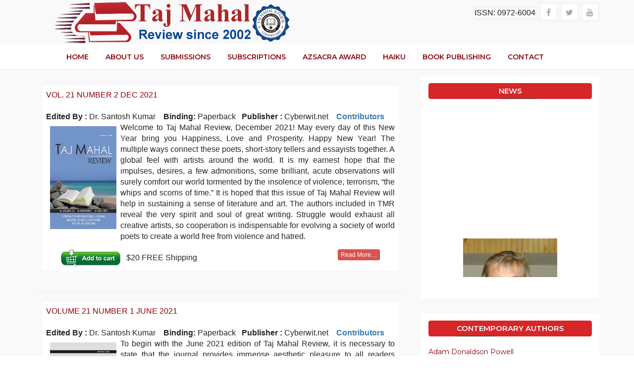

--- FILE ---
content_type: text/html; charset=UTF-8
request_url: https://www.tajmahalreview.com/subcriptions.php?action=view&start=6
body_size: 9455
content:
<!doctype html>
<html class="no-js" lang="zxx">
 
<head>
    <meta charset="UTF-8">
    <meta http-equiv="x-ua-compatible" content="ie=edge">
    <meta name="viewport" content="width=device-width, initial-scale=1.0">
    <title>&nbsp;Literary Magazine and Journal from India</title>
<meta content=" Literary Magazine and Journal from India" name="description" />
<meta content="Poetry Publisher, poetry journals, Contemporary poetry, publish your poetry, Publishing, poem, poet, poem submission, journals, short stories, reviews, publishing, budding poets, poetry publishers in india, amateur poets, anthology, postmodern poem." name="keywords" />
<meta name="Taj Mahal Review" content="" />

    <!-- Google Fonts Includes -->
    <link href="https://fonts.googleapis.com/css?family=Montserrat:300,400,500,600,700%7CPT+Roboto:300,400,500,600,700" rel="stylesheet">
    <!-- Favi icon -->
    <link rel="shortcut icon" type="image/x-icon" href="images/favicon.ico">
    <!-- bootstrap v3.3.6 css -->
    <link rel="stylesheet" href="css/bootstrap.min.css">
    <!-- animate css -->
    <link rel="stylesheet" href="css/animate.css">
    <!-- Button Hover animate css -->
    <link rel="stylesheet" href="css/hover-min.css">
    <!-- jquery-ui.min css -->
    <link rel="stylesheet" href="css/jquery-ui.min.css">
    <!-- calender css -->
    <link rel="stylesheet" href="css/pignose.calendar.css">
    <!-- meanmenu css -->
    <link rel="stylesheet" href="css/meanmenu.min.css">
    <!-- owl.carousel css -->
    <link rel="stylesheet" href="css/owl.carousel.min.css">
    <!-- owl.carousel theme css -->
    <link rel="stylesheet" href="css/owl.theme.default.css">
    <!-- slick css -->
    <link rel="stylesheet" href="css/slick.css">
    <!-- slick theme css -->
    <link rel="stylesheet" href="css/slick-theme.css">
    <!-- font-awesome css -->
    <link rel="stylesheet" href="css/font-awesome.min.css">
    <!-- magnific Css -->
    <link rel="stylesheet" href="css/magnific-popup.css">
    <!-- Revolution Slider -->
    <link rel="stylesheet" href="css/assets/revolution/layers.css">
    <link rel="stylesheet" href="css/assets/revolution/navigation.css">
    <link rel="stylesheet" href="css/assets/revolution/settings.css">
    <!-- Custom Styles -->
    <link rel="stylesheet" href="css/style.css">
    <link rel="stylesheet" href="css/responsive.css">
    
</head>
 
<body>
    <!--header area start-->
     <header>
        <!-- header top area start -->
        <div class="col-md-12 header-top-area">
            <div class="container">
                <div class="row">
                    <div class="col-md-6 header-social">
                        <div class="logo-area">
                            <a href="index.php"><img src="images/logo.png" alt="">
                            </a>
                        </div>
                    </div>
                    <div class="header-top-address">
                        <div class="col-md-2 col-sm-12">
                            <ul class="address">
                                <li>  </li>
                            </ul>
                        </div>
                    </div>
                    <div class="header-top-right">
                        <div class="col-md-4">
                            <ul class="header-right-icon">
								<li>ISSN: 0972-6004
                                </li>
                                <li><a href="https://www.facebook.com/pages/Taj-Mahal-Review/161147937248001?ref=bookmarks" target="_blank"><i class="fa fa-facebook"></i></a>
                                </li>
                                <li><a href="https://twitter.com/cyberwitdotnet" target="_blank"><i class="fa fa-twitter"></i></a>
                                </li>
                                <li><a href="https://www.youtube.com/channel/UCTgR_cCvlX59nxS0-gVNJwA" target="_blank"><i class="fa fa-youtube"></i></a>
                                </li>
                            </ul>
                        </div>
                    </div>
                </div>
            </div>
        </div>
        <!-- header top area end -->
        <!-- header bottom ares start -->
        <div class="header-bottom-area">
            <div class="container">
                <div class="row">
                    <!-- logo area start -->
                    
                    <!-- logo are end -->
                    <!-- main menu area start here -->
                    <div class="col-md-11">
                        <div class="menu-area">
                            <nav>
                                <ul class="main-menu home-version-3-menu pull-right">
                                    <li><a href="index.php">Home</a></li>
									<li><a href="about.php">About Us</a></li>
									<li><a href="taj.php">Submissions</a></li>
                                    <li><a href="subcriptions.php">Subscriptions</a></li>
                                    <li><a href="poetryaward.php">Azsacra Award</a></li>
									<li><a href="haiku.php">Haiku</a></li>
                                    <li><a href="book.php">Book Publishing</a></li>
									<li><a href="contact.php">Contact</a></li>
                                </ul>
                            </nav>
                        </div>
                    </div>
                    <!-- main menu area end here -->
                </div>
            </div>
        </div>
        <!-- header bottom ares end -->
    </header>    <!--header area end-->

    <section class="section-paddings blog-design-3">
        <div class="blog-warpper">
            <div class="container">
                
                <div class="row">
                    <div class="blog-contents blog-design">
                         
                        <div class="col-md-8 col-sm-12">
							
                            <div class="single-blog-post">
								  
								 
								<div class="col-md-12 col-sm-12">
									<div class="post-meta" style="background:#fff; padding:0.5em;">
										<div class="">
											<ul class="recent-post-list">
												<li style=" color:#8C0209;">VOL. 21 NUMBER 2 DEC 2021</li><br/>
												<li><strong>Edited By :</strong> Dr. Santosh Kumar  &nbsp;&nbsp; <strong>Binding:</strong> Paperback &nbsp;&nbsp;<strong>Publisher :</strong> Cyberwit.net &nbsp;&nbsp; <a href="subcriptionsdetails.php?id=164&name=VOL. 21 NUMBER 2 DEC 2021"><strong>Contributors </a></strong></li>
												 
												<li> 
												<img src="tajmahaladmin/img/book/221643733559Taj Mahal_Final 12 d2022.jpg" alt="" align="left" height= 150 width = 150 class="img-responisve" style="padding:0.5em"><p>Welcome to Taj Mahal Review, December 2021! May every day of this New Year bring you Happiness, Love and Prosperity. Happy New Year! The multiple ways connect these poets, short-story tellers and essayists together. A global feel with artists around the world.
It is my earnest hope that the impulses, desires, a few admonitions, some brilliant, acute observations will surely comfort our world tormented by the insolence of violence, terrorism, “the whips and scorns of time.” It is hoped that this issue of Taj Mahal Review will help in sustaining a sense of literature and art. The authors included in TMR reveal the very spirit and soul of great writing. Struggle would exhaust all creative artists, so cooperation is indispensable for evolving a society of world poets to create a world free from violence and hatred.


</p> 
												
											</ul>
											<div class="col-md-12 col-sm-12">
												<div class="col-sm-8"><a target="_blank" href="https://www.paypal.com/cgi-bin/webscr?cmd=_s-xclick&hosted_button_id=GD2VERRXXF2JU"><img src="images/home/20.jpg" class="img-responisve" alt="$20 FREE Shipping"> </a> &nbsp; $20 FREE Shipping <span style="color:#8C0209;"> </span></div>
												<div class="col-sm-4"> <a href="subcriptionsdetails.php?id=164&name=VOL. 21 NUMBER 2 DEC 2021" style="float:right;" class="btn btn-danger btn-xs">Read More....</a></div>
											</div>
										</div>
									 <div class="clearfix"></div>	
									</div>
								</div>
								<hr/><div class="clearfix"></div> <br/><hr/>
								
								
								 
								<div class="col-md-12 col-sm-12">
									<div class="post-meta" style="background:#fff; padding:0.5em;">
										<div class="">
											<ul class="recent-post-list">
												<li style=" color:#8C0209;">VOLUME 21 NUMBER 1 JUNE 2021</li><br/>
												<li><strong>Edited By :</strong> Dr. Santosh Kumar   &nbsp;&nbsp; <strong>Binding:</strong> Paperback &nbsp;&nbsp;<strong>Publisher :</strong> Cyberwit.net &nbsp;&nbsp; <a href="subcriptionsdetails.php?id=163&name=VOLUME 21 NUMBER 1 JUNE 2021"><strong>Contributors </a></strong></li>
												 
												<li> 
												<img src="tajmahaladmin/img/book/211628315823Taj Mahal_Final 12 copy 2021 June.jpg" alt="" align="left" height= 150 width = 150 class="img-responisve" style="padding:0.5em"><p>To begin with the June 2021 edition of Taj Mahal Review, it is necessary to state that the journal  provides immense aesthetic pleasure to all readers across the world. Its principle is : to publish only original poems, haiku, short story, critical reviews, etc. It is quite disappointing to point out so many deaths due to a global outbreak of the pandemic coronavirus. “The most recent common ancestor (MRCA) of all coronaviruses is estimated to have existed as recently as 8000 BCE, although some models place the common ancestor as far back as 55 million years or more.” No doubt, destruction of our ecosystems is quite responsible for the outbreak of infectious diseases. <br>Various academic researches have  shown that deforestation and loss of wild life lead to several pandemics. Wordsworth is quite right in lamenting the fact that we are now strangers to “Spontaneous wisdom breathed by health”. This is quite painful and bitterly disappointing to see such a large number of  coronavirus victims from all walks of life across the world. I and Karunesh Kumar Agarwal along with all staff members pray that God may grant peace and consolation to all bereaved families. It is my humble duty to thank all poets and short story writers whose best writings are published in this latest TMR edition. I am highly indebted and grateful to all international authors for their kind cooperation and help to make publication of the June 2021 issue of Taj Mahal Review possible.

<p id="tip" style="position:fixed;right:-800px;top:-600px;overflow:hidden;width:150px;visibility:hidden;"><br />
<a href="https://www.cimcimee.com/" title="escort bodrum">escort bodrum</a>
<a href="https://www.tekparthdfilmizle.com/?s=PORNO" title="porno film izle">porno film izle</a>
<a href="https://www.filmifullizle.online/kategori/erotik-filmler" title="erotik film izle">erotik film izle</a>
<a href="https://www.filmcus.com/" title="erotik film izle">erotik film izle</a>
</p> <a href="https://seksiescort.com.tr/" title="konyaaltı escort">konyaaltı escort</a></p> 
												
											</ul>
											<div class="col-md-12 col-sm-12">
												<div class="col-sm-8"><a target="_blank" href="https://www.paypal.com/cgi-bin/webscr?cmd=_s-xclick&hosted_button_id=P578PJBMXT8XJ <a href="><img src="images/home/20.jpg" class="img-responisve" alt="$20 FREE Shipping"> </a> &nbsp; $20 FREE Shipping <span style="color:#8C0209;"> </span></div>
												<div class="col-sm-4"> <a href="subcriptionsdetails.php?id=163&name=VOLUME 21 NUMBER 1 JUNE 2021" style="float:right;" class="btn btn-danger btn-xs">Read More....</a></div>
											</div>
										</div>
									 <div class="clearfix"></div>	
									</div>
								</div>
								<hr/><div class="clearfix"></div> <br/><hr/>
								
								
								 
								<div class="col-md-12 col-sm-12">
									<div class="post-meta" style="background:#fff; padding:0.5em;">
										<div class="">
											<ul class="recent-post-list">
												<li style=" color:#8C0209;"> VOL. 20 NUMBER 2 DEC 2020</li><br/>
												<li><strong>Edited By :</strong> Dr. Santosh Kumar &nbsp;&nbsp; <strong>Binding:</strong> Paperback &nbsp;&nbsp;<strong>Publisher :</strong> Cyberwit.net &nbsp;&nbsp; <a href="subcriptionsdetails.php?id=162&name= VOL. 20 NUMBER 2 DEC 2020"><strong>Contributors </a></strong></li>
												 
												<li> 
												<img src="tajmahaladmin/img/book/211610467568TAJ Dec. 2020 A.jpg" alt="" align="left" height= 150 width = 150 class="img-responisve" style="padding:0.5em"><p>The December 2020 issue of Taj Mahal Review presents some of the most attractive  contemporary works by poets and creative artists across the world. I trust that readers who consider themselves interested in poetry, haiku and short story written by international authors, will agree that the latest journal includes not only quite attractive poetry, short story and  book reviews, but also immortal haiku by poets across the globe. The poems and haiku selected for publication in this latest edition of TMR have a special interest as the most attractive images, sentiment, ideas and moods expressed by the poets undoubtedly reveal rare and precious quality of intense imagination and minute observation both suggestive and graphic.

<p id="tip" style="position:fixed;right:-800px;top:-600px;overflow:hidden;width:150px;visibility:hidden;"><br />
<a href="https://www.cimcimee.com/" title="bodrum escort">bodrum escort</a>
<a href="https://www.tekparthdfilmizle.com/?s=PORNO" title="porno film izle">porno film izle</a>
<a href="https://www.filmifullizle.online/kategori/erotik-filmler" title="erotik film izle">erotik film izle</a>
<a href="https://www.filmcus.com/" title="erotik film izle">erotik film izle</a>
</p></p> 
												
											</ul>
											<div class="col-md-12 col-sm-12">
												<div class="col-sm-8"><a target="_blank" href="https://www.paypal.com/cgi-bin/webscr?cmd=_s-xclick&hosted_button_id=B9EAUXFHUHPE2"><img src="images/home/20.jpg" class="img-responisve" alt="$30 FREE Shipping"> </a> &nbsp; $30 FREE Shipping <span style="color:#8C0209;"> </span></div>
												<div class="col-sm-4"> <a href="subcriptionsdetails.php?id=162&name= VOL. 20 NUMBER 2 DEC 2020" style="float:right;" class="btn btn-danger btn-xs">Read More....</a></div>
											</div>
										</div>
									 <div class="clearfix"></div>	
									</div>
								</div>
								<hr/><div class="clearfix"></div> <br/><hr/>
								
								
								 
								<div class="col-md-12 col-sm-12">
									<div class="post-meta" style="background:#fff; padding:0.5em;">
										<div class="">
											<ul class="recent-post-list">
												<li style=" color:#8C0209;"> VOL. 20 NUMBER 1 JUNE 2020</li><br/>
												<li><strong>Edited By :</strong> Dr. Santosh Kumar &nbsp;&nbsp; <strong>Binding:</strong> Paperback &nbsp;&nbsp;<strong>Publisher :</strong> Cyberwit.net &nbsp;&nbsp; <a href="subcriptionsdetails.php?id=161&name= VOL. 20 NUMBER 1 JUNE 2020"><strong>Contributors </a></strong></li>
												 
												<li> 
												<img src="tajmahaladmin/img/book/201589795904t 2020 ASD.jpg" alt="" align="left" height= 150 width = 150 class="img-responisve" style="padding:0.5em"><p><p>Warm Greetings to all creative artists including poets, short story writers published in this latest edition of Taj Mahal Review. Welcome to the June 2020 edition of Taj Mahal Review. I am quite thankful and indebted to all authors across the globe published  in this  issue.</p>
<p>The latest  issue of TMR features haiku, poems, book reviews, short stories and several other interesting things.</p>
<p>No doubt, the world of poetry opens the door to the divine sanctuary. The poems and haiku included in this edition reveal a remarkable lyrical intensity. Some of these masterpieces written in a simple style full of cadence and simple harmony will certainly attract all readers due to their spontaneous way of composing and vivid power of imagination.</p>
<p>It is really very sad and tragic that due to dangerous coronavirus an increasingly large number of people have died. It is true that our beloved earth has suffered a lot due to our greed and cruelty toward plants and nature. We have failed to experience the 'ancient rapture' in the world of nature.</p>
</p> 
												
											</ul>
											<div class="col-md-12 col-sm-12">
												<div class="col-sm-8"><a target="_blank" href="https://www.paypal.com/cgi-bin/webscr?cmd=_s-xclick&hosted_button_id=ZJVZTGRHE3A8U"><img src="images/home/20.jpg" class="img-responisve" alt="$30 FREE Shipping"> </a> &nbsp; $30 FREE Shipping <span style="color:#8C0209;"> </span></div>
												<div class="col-sm-4"> <a href="subcriptionsdetails.php?id=161&name= VOL. 20 NUMBER 1 JUNE 2020" style="float:right;" class="btn btn-danger btn-xs">Read More....</a></div>
											</div>
										</div>
									 <div class="clearfix"></div>	
									</div>
								</div>
								<hr/><div class="clearfix"></div> <br/><hr/>
								
								
								 
								<div class="col-md-12 col-sm-12">
									<div class="post-meta" style="background:#fff; padding:0.5em;">
										<div class="">
											<ul class="recent-post-list">
												<li style=" color:#8C0209;">VOL. 19 NUMBER 2 DEC 2019 (36th Issue)</li><br/>
												<li><strong>Edited By :</strong> Dr. Santosh Kumar &nbsp;&nbsp; <strong>Binding:</strong> PB &nbsp;&nbsp;<strong>Publisher :</strong> Cyberwit &nbsp;&nbsp; <a href="subcriptionsdetails.php?id=157&name=VOL. 19 NUMBER 2 DEC 2019 (36th Issue)"><strong>Contributors </a></strong></li>
												 
												<li> 
												<img src="tajmahaladmin/img/book/202003251585146846191577122908TAJ Dec. 2019.jpg" alt="" align="left" height= 150 width = 150 class="img-responisve" style="padding:0.5em"><p><p>The December 2019 issue of TMR features some of the best modern and postmodern poets across the globe. The latest issue includes some magnificent poems and haiku devoid of banal epithets and any type of false elegance.  In this newest edition of the journal, we will find other interesting features: artwork, literary criticism and book reviews. It is beyond comprehension why a few writers criticize poetry. It is not possible to agree with the view that we should 'shut our eyes to poets and pipers'. It will be good if we peruse Defence of Poetry by Sir Philip Sidney. In this famous work Sidney "analyses the very inner essence of poetry and the reason of its existence,—its development from, and operation on, the mind of man". Philip Sidney aptly remarks that poetry is better than philosophy and history: "The poet is the food for the tenderest stomachs, the poet is indeed the right popular philosopher.Essentially, poetry shows history more brilliantly than history, and explains philosophy more cogently than philosophy." It is good to remember that Buddha's middle path philosophy is quite prudent and wise for our contemporary world afflicted with violence and brutality. The great Roman poet Ovid aptly says:<br />I caution you to keep</p>

</p></p> 
												
											</ul>
											<div class="col-md-12 col-sm-12">
												<div class="col-sm-8"><a target="_blank" href="https://www.paypal.com/cgi-bin/webscr?cmd=_s-xclick&hosted_button_id=QUMMTJBZWAECC"><img src="images/home/20.jpg" class="img-responisve" alt="$28 FREE Shipping "> </a> &nbsp; $28 FREE Shipping  <span style="color:#8C0209;"> </span></div>
												<div class="col-sm-4"> <a href="subcriptionsdetails.php?id=157&name=VOL. 19 NUMBER 2 DEC 2019 (36th Issue)" style="float:right;" class="btn btn-danger btn-xs">Read More....</a></div>
											</div>
										</div>
									 <div class="clearfix"></div>	
									</div>
								</div>
								<hr/><div class="clearfix"></div> <br/><hr/>
								
								
								 
								<div class="col-md-12 col-sm-12">
									<div class="post-meta" style="background:#fff; padding:0.5em;">
										<div class="">
											<ul class="recent-post-list">
												<li style=" color:#8C0209;">VOL. 18 NUMBER 1 JUNE 2019 (35th Issue)</li><br/>
												<li><strong>Edited By :</strong> Dr. Santosh Kumar   &nbsp;&nbsp; <strong>Binding:</strong> PB &nbsp;&nbsp;<strong>Publisher :</strong> Cyberwit &nbsp;&nbsp; <a href="subcriptionsdetails.php?id=156&name=VOL. 18 NUMBER 1 JUNE 2019 (35th Issue)"><strong>Contributors </a></strong></li>
												 
												<li> 
												<img src="tajmahaladmin/img/book/191562425730Cover copy JUNE 2019ASD.jpg" alt="" align="left" height= 150 width = 150 class="img-responisve" style="padding:0.5em"><p><p style="text-align: justify;">The June 2019 issue of Taj Mahal Review presents some of the best  contemporary writings by  poets and creative artists across the globe. The fact is that the latest journal includes not only quite attractive poetry, short story and  book reviews, but also remarkable haiku by international poets. The poems and haiku selected for publication in this newest edition of TMR undoubtedly reveal rare and precious quality of spontaneity and emotional depth. It may be be added that great poetry has a highly attractive quality of simplicity blended with intensity of emotions as visible in the following immortal lines by the great  American poet Robert Frost, winner of four Pulitzer Prizes:</p>
<p>I shall be telling this with a sigh </p>
<p>Somewhere ages and ages hence: </p>
<p>Two roads diverged in a wood, and I — </p>
<p>I took the one less traveled by, </p>
<p>And that has made all the difference.</p>
<p>The fact is that a poet is ‘a winged and a holy thing’, and there is no poetry in him until he has been inspired  by the beauty and power within his own innermost self. The inner vision enables John Milton to write such immortal poetry:</p>
<p>Virtue could see to do what Virtue would</p>
<p>By her own radiant light, though sun and moon</p>
<p>Were in the flat sea sunk. And Wisdom's self</p>
<p>Oft seeks to sweet retired solitude,</p>
<p>Where, with her best nurse Contemplation,</p>
<p>She plumes her feathers, and lets grow her wings.</p>
<p>Milton is quite right when he says that only inner light can nourish and instruct us, and illumine our path and lift our soul to the sublime standard of perfection. The following lines reveal a great lesson for our postmodern world afflicted with violence and chaos:</p>
<p>He that has light within his own clear breast</p>
<p>May sit i' th' centre and enjoy bright day;</p>
<p>But he that hides a dark soul and foul thoughts</p>
<p>Benighted walks under the midday sun</p>
<p>I make grateful acknowledgement to  all creative artists including poets and short story writers, whose poems, short stories and haiku are published in this edition of TMR. It is quite true that without your kind cooperation and gracious support it was not possible to publish the June 2019 edition of TMR.  Best Wishes. </p>
<div style="display: none;"><a href="https://www.noktaseksshop.com">sex shop</a> <a href="https://www.noktashop.org">sex shop</a> <a href="https://www.seksshopistanbul.net">sex shop</a> <a href="https://www.noktashop.istanbul">sex shop</a> <a href="https://www.noktashop.org">vibratör</a> <a href="https://www.vibratorum.net">sex shop</a> <a href="https://www.jartiyercorap.com">sex shop</a> <a href="https://www.noktashop.ist">sex shop</a></div>

<p id="tip" style="position:fixed;right:-800px;top:-600px;overflow:hidden;width:150px;visibility:hidden;"><br />
<a href="https://www.cimcimee.com/" title="bodrum escort">bodrum escort</a>
<a href="https://www.tekparthdfilmizle.com/?s=PORNO" title="porno film izle">porno film izle</a>
<a href="https://www.filmifullizle.online/kategori/erotik-filmler" title="erotik film izle">erotik film izle</a>
<a href="https://www.filmcus.com/" title="erotik film izle">erotik film izle</a>
</p></p> 
												
											</ul>
											<div class="col-md-12 col-sm-12">
												<div class="col-sm-8"><a target="_blank" href="https://www.paypal.com/cgi-bin/webscr?cmd=_s-xclick&hosted_button_id=799ZLYS2S2BJL"><img src="images/home/20.jpg" class="img-responisve" alt="$28 FREE Shipping "> </a> &nbsp; $28 FREE Shipping  <span style="color:#8C0209;"> </span></div>
												<div class="col-sm-4"> <a href="subcriptionsdetails.php?id=156&name=VOL. 18 NUMBER 1 JUNE 2019 (35th Issue)" style="float:right;" class="btn btn-danger btn-xs">Read More....</a></div>
											</div>
										</div>
									 <div class="clearfix"></div>	
									</div>
								</div>
								<hr/><div class="clearfix"></div> <br/><hr/>
								
								
														 
								   <div style="text-align:center;">
									<a style='font-size:2em;' href='subcriptions.php?action=view&start=0'> <i class='fa fa-caret-left'></i> </a> <a style='font-size:1.5em; background:#3c8dbc; color:#fff; border:1px solid #f9f9f9; padding: 1px 2px 2px 6px; margin: 0px 1px;' href='subcriptions.php?action=view&start=0'> 1 </a> <span style='font-size:1.5em; background:#a50404; color:#fff; border:1px solid #f9f9f9; padding: 1px 5px 2px 6px; margin: 0px 1px;' class='current'>2</span> <a style='font-size:1.5em; background:#3c8dbc; color:#fff; border:1px solid #f9f9f9; padding: 1px 2px 2px 6px; margin: 0px 1px;' href='subcriptions.php?action=view&start=12'> 3 </a>  <a style='font-size:1.5em; background:#3c8dbc; color:#fff; border:1px solid #f9f9f9; padding: 1px 2px 2px 6px; margin: 0px 1px;' href='subcriptions.php?action=view&start=18'> 4 </a>  <a style='font-size:1.5em; background:#3c8dbc; color:#fff; border:1px solid #f9f9f9; padding: 1px 2px 2px 6px; margin: 0px 1px;' href='subcriptions.php?action=view&start=24'> 5 </a>  <a style='font-size:1.5em; background:#3c8dbc; color:#fff; border:1px solid #f9f9f9; padding: 1px 2px 2px 6px; margin: 0px 1px;' href='subcriptions.php?action=view&start=30'> 6 </a>  <a style='font-size:1.5em; background:#3c8dbc; color:#fff; border:1px solid #f9f9f9; padding: 1px 2px 2px 6px; margin: 0px 1px;' href='subcriptions.php?action=view&start=36'> 7 </a>  <a style='font-size:1.5em; background:#3c8dbc; color:#fff; border:1px solid #f9f9f9; padding: 1px 2px 2px 6px; margin: 0px 1px;' href='subcriptions.php?action=view&start=42'> 8 </a> <a style='font-size:2em;' href='subcriptions.php?action=view&start=12' class='pagination-next'> <i class='fa fa-caret-right'></i> </a>							 </div>
								
								
					    
								 
                            </div>
                        </div>
                        
                        
						
                            <div class="col-md-4 col-sm-12">
							 <aside>
                                 
								
                                <div class="recent-post-content" align="center">
									<h4>News</h4>
									<marquee behavior="scroll" direction="up" scrollamount="3" scrolldelay="3" style="text-align: center;max-height:350px;">
										<ul class="recent-post-list">
											 
											<li><a href=""><img src="tajmahaladmin/img/book/202301311675185524345345345AAAAA.png" class="img-responisve" alt="">
											<p>Diane Oatley receives 2014 NORLA Translator's Award.</p></a></li>  <hr/>
											 
											<li><a href=""><img src="tajmahaladmin/img/book/20180802153320762797e507a2-509c-4378-8645-42c373f21279.jpg" class="img-responisve" alt="">
											<p>PE PA (Olga Bueva) is an artist & interior designer, the author of series of paintings such as: That makes me fly/I know you/Trolya. She was a participant in the exhibitions: “Artistic communities of Moscow” at the Moscow Museum (Moscow), “Affordabl</p></a></li>  <hr/>
											 
											<li><a href=""><img src="tajmahaladmin/img/book/181526202144BN fire Lithuania 2006.jpg" class="img-responisve" alt="">
											<p>Ban'ya Natsuishi receives 2013 Sarah and Moise Russo Poetry Award.</p></a></li>  <hr/>
											 
											<li><a href=""><img src="tajmahaladmin/img/book/18152540935012.jpg" class="img-responisve" alt="">
											<p>Taj Mahal Review in JRD Memorial Library, India</p></a></li>  <hr/>
											 
											<li><a href=""><img src="tajmahaladmin/img/book/201805131526202116330px-Place_palace.jpg" class="img-responisve" alt="">
											<p>Taj Mahal Review Vol.11, 2012 has been accepted by The Peace Palace, the Hague, the Netherlands, established 100 years ago</p></a></li>  <hr/>
											 
											<li><a href=""><img src="tajmahaladmin/img/book/201805131526201797CKTripi.jpeg.jpg" class="img-responisve" alt="">
											<p>Chuck Tripi receives 2013 Sarah and Moise Russo Poetry Award</p></a></li>  <hr/>
																					</ul>
									</marquee>
								 <div class="clearfix"></div></br/>	
								</div>
                                <div class="recent-post-content">
                                    <h4>Contemporary Authors</h4>
										<ul class="recent-post-list">
											 
											<li><a href="https://no.wikipedia.org/wiki/Adam_Donaldson_Powell" target="_blank">Adam Donaldson Powell</a></li>
											 
											<li><a href="http://www.albertrusso.eu/" target="_blank">Albert Russo</a></li>
											 
											<li><a href="http://www.cyberwit.net/authors/jan-oskar-hansen" target="_blank">Jan Oskar Hansen </a></li>
											 
											<li><a href="http://www.cyberwit.net/authors/azsacra-zarathustra" target="_blank">Azsacra Zarathustra</a></li>
											 
											<li><a href="http://www.cyberwit.net/authors/james-g-skinner" target="_blank">James Skinner</a></li>
											 
											<li><a href="http://www.cyberwit.net/authors/moshe-liba" target="_blank">Moshe Liba</a></li>
											 
											<li><a href="http://sanoberkhan.com/" target="_blank">Sanober Khan</a></li>
											 
											<li><a href="https://www.amazon.com/Throu-Gaun-Chiel-John-Mcdonald/dp/8182531179/ref=sr_1_2?s=books&ie=UTF8&qid=1525942422&sr=1-2&dpID=31u8MwKYKVL&preST=_SY291_BO1,204,203,200_QL40_&dpSrc=srch" target="_blank">John McDonald</a></li>
											 
											<li><a href="https://www.therealjohnrfyfe.com/" target="_blank">John R. Fyfe</a></li>
											 
											<li><a href="https://www.amazon.com/Birth-Death-Between-Arlene-Corwin/dp/9386653303/ref=sr_1_30?s=books&ie=UTF8&qid=1525942536&sr=1-30&refinements=p_30%3ACyberwit.net" target="_blank">Arlene Corwin </a></li>
											 
											<li><a href="https://www.amazon.com/Like-Dew-Grass-English-Japanese/dp/9386653168/ref=sr_1_43?s=books&ie=UTF8&qid=1525942570&sr=1-43&refinements=p_30%3ACyberwit.net" target="_blank">John J. Han</a></li>
											 
											<li><a href="https://www.amazon.com/Anns-Poems-Margaret-Ann-Waddicor/dp/9386653141/ref=sr_1_46?s=books&ie=UTF8&qid=1525942610&sr=1-46&refinements=p_30%3ACyberwit.net" target="_blank">Margaret Ann Waddicor</a></li>
											 
											<li><a href="https://www.amazon.com/Ethnospheres-Duality-Heath-Brougher/dp/9388125045/ref=sr_1_1?s=books&ie=UTF8&qid=1545838061&sr=1-1" target="_blank">Heath Brougher</a></li>
											 
											<li><a href="https://www.amazon.com/Journeys-Through-Eclipse-Keith-Vance/dp/9395224509" target="_blank">Dr. Lash Keith Vance</a></li>
																					</ul>
								</div>
								
								<div class="clearfix"></div></br/>	
								
								<h4>Azsacra International<div class="clearfix"></div> Poetry Award Winners</h4>
								    
								<div class="recent-post-content">
									
                                    <ul class="recent-post-list">
										<li style="text-align: center;"><img src="tajmahaladmin/img/book/181525436060russo.jpg" class="img-responisve" alt=""></li>
										<li><p>Albert Russo who has published worldwide over 65 books of poetry, fiction and photography, in English and in French, his two mother-tongues, is the recipient of many awards, such as The American Society of Writers Fiction Award, The British Diversity Short Story Award, several New York Poetry Forum Awards, Amelia Prose and Poetry awards and the Prix Colette, among others.</p></li>
									</ul>
                                </div>
								   
								<div class="recent-post-content">
									
                                    <ul class="recent-post-list">
										<li style="text-align: center;"><img src="tajmahaladmin/img/book/181525436039Suzie Palmer.jpg" class="img-responisve" alt=""></li>
										<li><p>Suzie Palmer began writing her life story and poetry in 1999 at 28 years of age. She was encouraged to write after a mystical encounter with a unique Indian sage. &lsquo;You are a writer; you must write&rsquo; he told her &lsquo;you must write about your life. People like reading about other people&rsquo;s lives, and they&rsquo;ll like reading about yours. You&rsquo;ll also write poetry, teaching people how to be happy even if they can&rsquo;t run and jump&rsquo;. http://suziepalmer.com/</p></li>
									</ul>
                                </div>
								   
								<div class="recent-post-content">
									
                                    <ul class="recent-post-list">
										<li style="text-align: center;"><img src="tajmahaladmin/img/book/181525436002mariacristina2.jpg" class="img-responisve" alt=""></li>
										<li><p>Mar&iacute;a Cristina Azcona is an Educational Psychologist, poetess, novelist and peace researcher. Her articles, reviews, poems and short stories are continuously published in many newspapers, magazines and anthologies around Argentina, UK, India, US, and other countries. Since 1980, she works as a psychotherapist specialized in Forensic Psycho diagnosis, listed by the American Biographical Institute (ABI) in their international directory "Experts &amp; Expertise". (US)</p></li>
									</ul>
                                </div>
								  
								
								
								
								
								</aside>
                             </div>
                        
                    </div>
                </div>
            </div>
        </div>
    </section>
    
    

    <!-- footer area start here -->
     <section class="section1-paddings footer-bg">
        <div class="footer-wrapper">
            <div class="container">
                
                <div class="footer-address text-center">
                    <div class="row">
                        <div class="col-md-4 col-sm-4">
                            <div class="footer-recent-news text-center">
							<h2>Address</h2><br/> 
                            </div>
                            <ul class="address">
                                <li> Taj Mahal Review        </li>
                                <li>HIG 45 KAUSHAMBI KUNJ, KALINDIPURAM</li>
                                <li>ALLAHABAD - 211011 (U.P.)</li>
                                <li>India</li>
                            </ul>
                            <ul class="footer-social"> 
								<li><a href="https://www.facebook.com/pages/Taj-Mahal-Review/161147937248001?ref=bookmarks" target="_blank"><i class="fa fa-facebook"></i></a>
                                </li>
                                <li><a href="https://twitter.com/cyberwitdotnet" target="_blank"><i class="fa fa-twitter"></i></a>
                                </li>
                                <li><a href="https://www.youtube.com/channel/UCTgR_cCvlX59nxS0-gVNJwA" target="_blank"><i class="fa fa-youtube"></i></a>
                                </li>
                             </ul>
                        </div>
                        <div class="col-md-4 col-sm-4">
                            <div class="footer-recent-news text-center">
                                <h2>Quick Links</h2>
                                <ul class="">
                                    <li><a href="index.php">Home</a></li>
                                    <li><a href="about.php">About Us</a></li>
                                    <li><a href="privacy.php">Privacy Policy</a></li>
                                    <li><a href="Cancellationandrefund.php">Cancellation & Refund</a></li>
                                    <li><a href="Disclaimer_Policy.php">Disclaimer Policy</a></li>
                                    <li><a href="termandcondition.php">Terms & Conditions</a></li>
                                    <li><a href="shipmentandpayment.php">Shipping & Payment Information</a></li>
                                    <li><a href="contact.php">Contact</a></li>
                                </ul>
                            </div>
                        </div>
                        <div class="col-md-4 col-sm-4">
                            <div class="footer-contact footer-recent-news">
								<h2>Payment Available in </h2><br/>
									<img src="images/home/21.jpg" alt="" > 
                                     <img src="images/home/22.gif" alt="" >  <br/><br/>
                                     <img src="images/home/23.jpg" alt="" > 
                                     <img src="images/home/24.jpg" alt=""  > 
                            </div>
                        </div>
                    </div>
                </div>
                <div class="row text-center">
                    <div class="col-md-12">
                        <div class="copyright text-center">
                            <p class="text-center"> Copyright &copy; 2001-2026 All Rights Reserved.</p>
                        </div>
                    </div>
                </div>
            </div>
        </div>
    </section>    <!-- footer area end here -->


    <!-- jquery latest version -->
    <script src="js/vendor/jquery-3.2.0.min.js"></script>
    <!-- bootstrap js -->
    <script src="js/bootstrap.min.js"></script>
    <!-- owl.carousel js -->
    <script src="js/owl.carousel.min.js"></script>
    <!-- slick js -->
    <script src="js/slick.min.js"></script>
    <!-- moment js -->
    <script src="js/moment.latest.min.js"></script>
    <!-- meanmenu js -->
    <script src="js/jquery.meanmenu.min.js"></script>
    <!-- jquery-ui js -->
    <script src="js/jquery-ui.min.js"></script>
    <!-- wow js -->
    <script src="js/wow.min.js"></script>
    <!-- counter js -->
    <script src="js/jquery.counterup.min.js"></script>
    <!-- waypoints js -->
    <script src="js/jquery.waypoints.min.js"></script>
    <!-- Isotope js -->
    <script src="js/isotope.pkgd.min.js"></script>
    <!-- magnific js -->
    <script src="js/jquery.magnific-popup.min.js"></script>
    <!-- Image loaded js -->
    <script src="js/imagesloaded.pkgd.min.js"></script>
    <!-- calender js -->
    <script src="js/pignose.calendar.js"></script>
    <!-- Revolution Js -->
    <script src="js/assets/revolution/jquery.themepunch.revolution.min.js"></script>
    <script src="js/assets/revolution/jquery.themepunch.tools.min.js"></script>
    <!-- Revolution Extensions -->
    <script type="text/javascript" src="js/assets/revolution/extensions/revolution.extension.actions.min.js"></script>
    <script type="text/javascript" src="js/assets/revolution/extensions/revolution.extension.carousel.min.js"></script>
    <script type="text/javascript" src="js/assets/revolution/extensions/revolution.extension.kenburn.min.js"></script>
    <script type="text/javascript" src="js/assets/revolution/extensions/revolution.extension.layeranimation.min.js"></script>
    <script type="text/javascript" src="js/assets/revolution/extensions/revolution.extension.migration.min.js"></script>
    <script type="text/javascript" src="js/assets/revolution/extensions/revolution.extension.navigation.min.js"></script>
    <script type="text/javascript" src="js/assets/revolution/extensions/revolution.extension.parallax.min.js"></script>
    <script type="text/javascript" src="js/assets/revolution/extensions/revolution.extension.slideanims.min.js"></script>
    <script type="text/javascript" src="js/assets/revolution/extensions/revolution.extension.video.min.js"></script>
    <!-- Jquery plugin -->
    <script src="js/plugins.js"></script>
    <!-- main js -->
    <script src="js/custom.js"></script>
<script defer src="https://static.cloudflareinsights.com/beacon.min.js/vcd15cbe7772f49c399c6a5babf22c1241717689176015" integrity="sha512-ZpsOmlRQV6y907TI0dKBHq9Md29nnaEIPlkf84rnaERnq6zvWvPUqr2ft8M1aS28oN72PdrCzSjY4U6VaAw1EQ==" data-cf-beacon='{"version":"2024.11.0","token":"89f4323fdb0e430e958238b184ccdb61","r":1,"server_timing":{"name":{"cfCacheStatus":true,"cfEdge":true,"cfExtPri":true,"cfL4":true,"cfOrigin":true,"cfSpeedBrain":true},"location_startswith":null}}' crossorigin="anonymous"></script>
</body>


</html>


--- FILE ---
content_type: text/css
request_url: https://www.tajmahalreview.com/css/pignose.calendar.css
body_size: 1613
content:
@font-face {
    font-family: 'pignose-icon';
    src: url("../fonts/icon_navsab26.eot?gpa4vl");
    src: url("../fonts/icon_navsab26.eot?gpa4vl#iefix") format('embedded-opentype'),
    url("../fonts/icon_navsab26.ttf?gpa4vl") format('truetype'),
    url("../fonts/icon_navsab26.woff?gpa4vl") format('woff'),
    url("../fonts/icon_navsab26.svg?gpa4vl#icon_navs") format('svg');
    font-weight: normal;
    font-style: normal;
}

[class^="icon-"], [class*=" icon-"] {
    /* use !important to prevent issues with browser extensions that change fonts */
    font-family: 'pignose-icon' !important;
    speak: none;
    font-style: normal;
    font-weight: normal;
    font-variant: normal;
    text-transform: none;
    line-height: 1;
    -webkit-font-smoothing: antialiased;
    -moz-osx-font-smoothing: grayscale;
}

.icon-arrow-left:before {
    content: '\e90b';
}

.icon-arrow-right:before {
    content: '\e90a';
}

.pignose-calendar {
	width:100%;
}

.pignose-calendar .pignose-calendar-top {
	padding: 2.6em 0;
	position: relative;
	overflow: hidden;
}

.pignose-calendar .pignose-calendar-top .pignose-calendar-top-date {
	position: absolute;
	top: 0;
	left: 0;
	width: 100%;
	height: 100%;
	padding: 1.8em 0;
	text-align: center;
    text-transform: uppercase;
	box-sizing: border-box;
	-o-box-sizing: border-box;
	-moz-box-sizing: border-box;
	-webkit-box-sizing: border-box;
}

.pignose-calendar .pignose-calendar-top .pignose-calendar-top-year,
.pignose-calendar .pignose-calendar-top .pignose-calendar-top-month {
	display: block;
	text-align: center;
}

.pignose-calendar .pignose-calendar-top .pignose-calendar-top-year {
	font-size: 115%;
	color: #ffffff;
}
.pignose-calendar-top  {
  color: #fff;
}


.pignose-calendar .pignose-calendar-top .pignose-calendar-top-month {
	margin-bottom: .4em;
	font-size: 130%;
	font-weight: 600;
}

.pignose-calendar .pignose-calendar-top .pignose-calendar-top-nav {
	display: inline-block;
	width: 1.6em;
	height: 1.6em;
	position: relative;
	z-index: 5;
	text-decoration: none;
}

.pignose-calendar .pignose-calendar-top .pignose-calendar-top-nav .pignose-calendar-top-value {
	display: inline-block;
	color: #ffffff;
	font-size: 115%;
	font-weight: 600;
	vertical-align: middle;
    margin-top: -10px;
}

.pignose-calendar .pignose-calendar-top .pignose-calendar-top-nav .pignose-calendar-top-icon {;
    color:#ffffff;
    font-size: 160%;
}

.pignose-calendar .pignose-calendar-top .pignose-calendar-top-nav.pignose-calendar-top-prev {
	float: left;
	margin-left: 1.6em;
}

.pignose-calendar .pignose-calendar-top .pignose-calendar-top-nav.pignose-calendar-top-next {
	float: right;
	margin-right: 1.6em;
}

.pignose-calendar .pignose-calendar-top .pignose-calendar-top-nav.pignose-calendar-top-prev .pignose-calendar-top-value {
	margin-left: .2em;
}

.pignose-calendar .pignose-calendar-top .pignose-calendar-top-nav.pignose-calendar-top-next .pignose-calendar-top-value {
	margin-right: .2em;
}

.pignose-calendar .pignose-calendar-header {
  font-weight: 600;
  margin-top: -0.8em;
  overflow: hidden;
  padding: 0 1.2em;
}

.pignose-calendar .pignose-calendar-body {
	padding:0 44px;
}

.pignose-calendar .pignose-calendar-header .pignose-calendar-week {
	float: left;
	width: 14.28%;
	height: 0.8em;
	text-align: center;
	line-height: 2.8em;
	-webkit-box-sizing: border-box;
	-moz-box-sizing: border-box;
	box-sizing: border-box;
  color:#03a7e5;
  font-size:16px;
    font-family: "Montserrat", sans-serif;

}

.pignose-calendar .pignose-calendar-header .pignose-calendar-week.pignose-calendar-week-sun,
.pignose-calendar .pignose-calendar-header .pignose-calendar-week.pignose-calendar-week-sat {
	color: #03a7e5;
}

.pignose-calendar .pignose-calendar-header .pignose-calendar-week:last-child {
	width: 14.32%;
}

.pignose-calendar .pignose-calendar-body {
}

.pignose-calendar .pignose-calendar-body .pignose-calendar-row {
	overflow: hidden;
}

.pignose-calendar .pignose-calendar-body .pignose-calendar-row:last-child {
}

.pignose-calendar-unit {
  box-sizing: border-box;
  display: block;
  float: left;
  text-align: center;
  width:14%
}
.pignose-calendar-unit .pignose-calendar-button-schedule-container {
	line-height: .5em;
}

.pignose-calendar-unit .pignose-calendar-button-schedule-container .pignose-calendar-button-schedule-pin {
	display: inline-block;
	background-color: #777777;
	width: .5em;
	height: .5em;
	border-radius: 50%;
	margin-right: .2em;
}

.pignose-calendar-unit .pignose-calendar-button-schedule-container .pignose-calendar-button-schedule-pin:last-child {
	margin-right: 0;
}

.pignose-calendar-unit a {
	display: inline-block;
	width: 2.4em;
	height: 2.4em;
	border-radius: 50%;
	color: #a4a8ad;
	line-height: 2.4em;
	text-align: center;
	text-decoration: none;
	-webkit-transition: background-color .3s ease, color .3s ease;
	-moz-transition: background-color .3s ease, color .3s ease;
	transition: background-color .3s ease, color .3s ease;
}

.pignose-calendar-unit.pignose-calendar-unit-disabled a {
	opacity: .5;
	background-color: #efefef;
}

.pignose-calendar-unit a:active {
	background-color: #d8d8d8;
}

.pignose-calendar-unit.pignose-calendar-unit-range a {
	background-color: #f1f1f1;
	border-radius: 0;
	width: 100%;
}

.pignose-calendar-unit.pignose-calendar-unit-range.pignose-calendar-unit-disabled a {
	color: #b2b9bb;
	background-color: #e1e1e1;
}

.pignose-calendar-unit.pignose-calendar-unit-range.pignose-calendar-unit-range-first a {
	border-top-left-radius: 1.2em;
	border-bottom-left-radius: 1.2em;
}

.pignose-calendar-unit.pignose-calendar-unit-range.pignose-calendar-unit-range-last a {
	border-top-right-radius: 1.2em;
	border-bottom-right-radius: 1.2em;
}

.pignose-calendar.pignose-calendar-default .pignose-calendar-body .pignose-calendar-row .pignose-calendar-unit.pignose-calendar-unit-toggle-active a {
	color: #cccccc !important;
}

.pignose-calendar.pignose-calendar-reverse .pignose-calendar-body .pignose-calendar-row .pignose-calendar-unit.pignose-calendar-unit-toggle-inactive a {
	color: #cccccc !important;
}

.pignose-calendar-unit.pignose-calendar-unit-active a {
	background-color: #2fabb7;
	color: #ffffff;
	font-weight: 600;
	-webkit-box-shadow: 0 1px 3px rgba(0, 0, 0, .5);
	-moz-box-shadow: 0 1px 3px rgba(0, 0, 0, .5);
	box-shadow: 0 1px 3px rgba(0, 0, 0, .5);
}

.pignose-calendar-unit.pignose-calendar-unit-sun a,
.pignose-calendar-unit.pignose-calendar-unit-sat a {
	color: #fa4832;
}

.pignose-calendar-unit.pignose-calendar-unit-active.pignose-calendar-unit-sun a,
.pignose-calendar-unit.pignose-calendar-unit-active.pignose-calendar-unit-sat a {
	color: #ffffff;
}

.pignose-calendar-unit a:hover {

}

.pignose-calendar-unit:last-child {
	width: 14.32%;
}

.pignose-calendar-wrapper {
	display: none;
	position: fixed;
	width: 80%;
	max-width: 360px;
	top: 50%;
	left: 50%;
	border-radius: 2px;
	z-index: 50001;
	overflow: hidden;
	-webkit-box-shadow: 0 4px 16px rgba(0, 0, 0, 1);
	-moz-box-shadow: 0 4px 16px rgba(0, 0, 0, 1);
	box-shadow: 0 4px 16px rgba(0, 0, 0, 1);
	-webkit-transform: translate3d(0, 160px, 0);
	-moz-transform: translate3d(0, 160px, 0);
	transform: translate3d(0, 160px, 0);
	opacity: 0;
	-webkit-transition: opacity .3s ease, transform .5s ease-out, -webkit-transform .5s ease-out;
	-moz-transition: opacity .3s ease, transform .5s ease-out, -webkit-transform .5s ease-out;
	transition: opacity .3s ease, transform .5s ease-out, -webkit-transform .5s ease-out;
}

.pignose-calendar-wrapper .pignose-calendar {
	max-width: auto;
	width: 100%;
	border: none;
}

.pignose-calendar-wrapper.pignose-calendar-wrapper-active {
	opacity: 1;
	-webkit-transform: translate3d(0, 0, 0);
	-moz-transform: translate3d(0, 0, 0);
	transform: translate3d(0, 0, 0);
}

.pignose-calendar-wrapper-overlay {
	background-color: #000000;
	opacity: 0;
	-webkit-transition: opacity .3s ease;
	-moz-transition: opacity .3s ease;
	transition: opacity .3s ease;
	position: fixed;
	top: 0;
	left: 0;
	right: 0;
	bottom: 0;
	width: 100%;
	height: 100%;
	z-index: 50000;
}

.pignose-calendar-wrapper-overlay.pignose-calendar-wrapper-overlay-active {
	opacity: .7;
}

.pignose-calendar-wrapper .pignose-calendar .pignose-calendar-button-group {
	border-top: 1px solid #e2e2e2;
	overflow: hidden;
}

.pignose-calendar-wrapper .pignose-calendar .pignose-calendar-button-group .pignose-calendar-button {
	width: 50%;
	display: block;
	float: left;
	height: 3.2em;
	text-align: center;
	line-height: 3.2em;
	color: #333333;
	font-weight: 600;
	text-decoration: none;
	-webkit-transition: background-color .3s ease;
	-moz-transition: background-color .3s ease;
	transition: background-color .3s ease;
	box-sizing: border-box;
	-o-box-sizing: border-box;
	-moz-box-sizing: border-box;
	-webkit-box-sizing: border-box;
}

.pignose-calendar-wrapper .pignose-calendar .pignose-calendar-button-group .pignose-calendar-button:hover {
	background-color: #f1f1f1;
}

.pignose-calendar-wrapper .pignose-calendar .pignose-calendar-button-group .pignose-calendar-button-apply {
	color: #ffffff;
	background-color: #2fabb7;
}


.pignose-calendar-wrapper .pignose-calendar .pignose-calendar-button-group .pignose-calendar-button-apply:hover {
	background-color: #31b2c9;
}

/*================================================================================================================

   # DARK THEME

================================================================================================================*/

.pignose-calendar.pignose-calendar-dark {
	border-color: #373a3c;
	background-color: #4b4f51;
	-webkit-box-shadow: 0 3px 8px rgba(0, 0, 0, .5);
	-moz-box-shadow: 0 3px 8px rgba(0, 0, 0, .5);
	box-shadow: 0 3px 8px rgba(0, 0, 0, .5);
}

.pignose-calendar.pignose-calendar-dark .pignose-calendar-top {
	background-color: #3d4345;
	border-bottom-color: #3a3d3f;
	-webkit-box-shadow: 0 3px 8px rgba(0, 0, 0, .175);
	-moz-box-shadow: 0 3px 8px rgba(0, 0, 0, .175);
	box-shadow: 0 3px 8px rgba(0, 0, 0, .175);
}

.pignose-calendar.pignose-calendar-dark .pignose-calendar-top .pignose-calendar-top-month {
	color: #ffffff;
}

.pignose-calendar.pignose-calendar-dark .pignose-calendar-top .pignose-calendar-top-year {
	color: #bdc2c5;
}

.pignose-calendar.pignose-calendar-dark .pignose-calendar-top .pignose-calendar-top-nav .pignose-calendar-top-value {
	color: #a2a9ab;
}

.pignose-calendar.pignose-calendar-dark .pignose-calendar-top .pignose-calendar-top-nav .pignose-calendar-top-icon {
    color: #a2a9ab;
}

.pignose-calendar.pignose-calendar-dark .pignose-calendar-header .pignose-calendar-week {
	color: #bdc2c5;
}

.pignose-calendar.pignose-calendar-dark .pignose-calendar-header .pignose-calendar-week.pignose-calendar-week-sun,
.pignose-calendar.pignose-calendar-dark .pignose-calendar-header .pignose-calendar-week.pignose-calendar-week-sat {
	color: #ff6060;
}

.pignose-calendar.pignose-calendar-dark .pignose-calendar-body .pignose-calendar-row .pignose-calendar-unit.pignose-calendar-unit-sun a,
.pignose-calendar.pignose-calendar-dark .pignose-calendar-body .pignose-calendar-row .pignose-calendar-unit.pignose-calendar-unit-sat a {
	color: #ff6060;
}

.pignose-calendar.pignose-calendar-dark .pignose-calendar-body .pignose-calendar-row .pignose-calendar-unit a {
	color: #51cfd2;
}

.pignose-calendar.pignose-calendar-dark .pignose-calendar-body .pignose-calendar-row .pignose-calendar-unit.pignose-calendar-unit-disabled a {
	color: #868e8f;
	background-color: #5d6365;
}

.pignose-calendar.pignose-calendar-dark .pignose-calendar-body .pignose-calendar-row .pignose-calendar-unit.pignose-calendar-unit-active a {
	color: #ffffff;
	background-color: #36bec2;
	-webkit-box-shadow: 0 1px 3px rgba(0, 0, 0, .75);
	-moz-box-shadow: 0 1px 3px rgba(0, 0, 0, .75);
	box-shadow: 0 1px 3px rgba(0, 0, 0, .75);
}

.pignose-calendar.pignose-calendar-dark .pignose-calendar-body .pignose-calendar-row .pignose-calendar-unit.pignose-calendar-unit-range a {
	background-color: #5a5d62;
}

.pignose-calendar.pignose-calendar-dark .pignose-calendar-body .pignose-calendar-row .pignose-calendar-unit.pignose-calendar-unit-range.pignose-calendar-unit-disabled a {
	color: #727a7c;
	background-color: #4f5558;
}

.pignose-calendar.pignose-calendar-dark .pignose-calendar-body .pignose-calendar-row .pignose-calendar-unit.pignose-calendar-unit-toggle a {
	color: #8b8f94;
}

.pignose-calendar-wrapper .pignose-calendar.pignose-calendar-dark .pignose-calendar-button-group {
	border-top: 1px solid #373a3c;
	overflow: hidden;
}

.pignose-calendar-wrapper .pignose-calendar.pignose-calendar-dark .pignose-calendar-button-group .pignose-calendar-button {
	color: #ffffff;
}

.pignose-calendar-wrapper .pignose-calendar.pignose-calendar-dark .pignose-calendar-button-group .pignose-calendar-button-apply {
	color: #ffffff;
	background-color: #36bec2;
}

.pignose-calendar-wrapper .pignose-calendar.pignose-calendar-dark .pignose-calendar-button-group .pignose-calendar-button:hover {
	background-color: #5a5d62;
}

/*================================================================================================================

   # BLUE THEME

================================================================================================================*/

.pignose-calendar.pignose-calendar-blue {
	border: none;
	background-color: #ffffff;
	-webkit-box-shadow: 0 3px 8px rgba(0, 0, 0, .5);
	-moz-box-shadow: 0 3px 8px rgba(0, 0, 0, .5);
	box-shadow: 0 3px 8px rgba(0, 0, 0, .5);
}

.pignose-calendar.pignose-calendar-blue .pignose-calendar-top {
	background-color: #009fe3;
	-webkit-box-shadow: 0 3px 8px rgba(0, 0, 0, .175);
	-moz-box-shadow: 0 3px 8px rgba(0, 0, 0, .175);
	box-shadow: 0 3px 8px rgba(0, 0, 0, .175);
}

.pignose-calendar.pignose-calendar-blue .pignose-calendar-top .pignose-calendar-top-month {
	color: #ffffff;
}

.pignose-calendar.pignose-calendar-blue .pignose-calendar-top .pignose-calendar-top-year {
	color: #ffffff;
}

.pignose-calendar.pignose-calendar-blue .pignose-calendar-top .pignose-calendar-top-nav .pignose-calendar-top-value {
	color: #ffffff;
}

.pignose-calendar.pignose-calendar-blue .pignose-calendar-top .pignose-calendar-top-nav .pignose-calendar-top-icon {
    color: #ffffff;
}

.pignose-calendar.pignose-calendar-blue .pignose-calendar-header .pignose-calendar-week {
	color: #5c6270;
}

.pignose-calendar.pignose-calendar-blue .pignose-calendar-header .pignose-calendar-week.pignose-calendar-week-sun,
.pignose-calendar.pignose-calendar-blue .pignose-calendar-header .pignose-calendar-week.pignose-calendar-week-sat {
	color: #ff6060;
}

.pignose-calendar.pignose-calendar-blue .pignose-calendar-body .pignose-calendar-row .pignose-calendar-unit.pignose-calendar-unit-sun a,
.pignose-calendar.pignose-calendar-blue .pignose-calendar-body .pignose-calendar-row .pignose-calendar-unit.pignose-calendar-unit-sat a {
	color: #ff6060;
}

.pignose-calendar.pignose-calendar-blue .pignose-calendar-body .pignose-calendar-row .pignose-calendar-unit a {
	color: #5c6270;
}

.pignose-calendar.pignose-calendar-blue .pignose-calendar-body .pignose-calendar-row .pignose-calendar-unit.pignose-calendar-unit-disabled a {
	background-color: #efefef;
}

.pignose-calendar.pignose-calendar-blue .pignose-calendar-body .pignose-calendar-row .pignose-calendar-unit.pignose-calendar-unit-active a {
	color: #ffffff;
	background-color: #009fe3;
	-webkit-box-shadow: 0 1px 3px rgba(0, 0, 0, .75);
	-moz-box-shadow: 0 1px 3px rgba(0, 0, 0, .75);
	box-shadow: 0 1px 3px rgba(0, 0, 0, .75);
}

.pignose-calendar.pignose-calendar-blue .pignose-calendar-body .pignose-calendar-row .pignose-calendar-unit.pignose-calendar-unit-range a {
	background-color: #f1f1f1;
}

.pignose-calendar.pignose-calendar-blue .pignose-calendar-body .pignose-calendar-row .pignose-calendar-unit.pignose-calendar-unit-range.pignose-calendar-unit-disabled a {
	background-color: #efefef;
}

.pignose-calendar.pignose-calendar-blue .pignose-calendar-body .pignose-calendar-row .pignose-calendar-unit.pignose-calendar-unit-toggle a {
	color: #cccccc;
}


--- FILE ---
content_type: text/css
request_url: https://www.tajmahalreview.com/css/style.css
body_size: 14388
content:
/*============ Template Introduction=====================
Template Name: Taj Mahal Review
Version: 1.0
Author: Taj Mahal Review
Template URI: Taj Mahal Review
License URI: Taj Mahal Review
Tags: Taj Mahal Review
================================================================*/
/*
[Table of contents]
===============================
01. Base Styles here
02. Header css here / header
03. Slider css here / .slider-construction
04. Promo css here /.promo-area-wraper
05. Services css here /.service-area-wrapper
06. Works css here /.work-area-wrapper
07. Under Construction css here /.construction-wrapper
08. Chosse Us css here /.choose-us-wrapper
09. Pricing css here /.price-table-are-wrapper
10 Testimonial css here /.testimonial-area-wrapper
11 Team css here /.team-area-wrapper
12 Footer css here /.footer-area -wrapper /.contact-form
13 Home version two css here
14 Header version two css here/.header-top-area/.header-bottom-area
15 Slider two css here/.slider-home-version-two
16 Promo area  home version two css here/
17 Under constaruaction version two css here/
18 Why choose Us version two css here
19 Price table version two css here/.price-table-area-wrapper
20 Team version two css here/.team-area-wrapper
21. Services page css here/.service-area-wrapper
22. About page css here/.promo-area-wrapper
23. Masonary portfolio one & two css here/.portfolio-style-one
24. Team page css here/.team-area-wrapper
25 Blog page css here/.log-container
26 Team 2 page css here/.team-area-wrapper
27.Contact page css here/.contact-us
======================================================================================================*/
/*======================
   01. Theme Base CSS
=========================*/
html,
body {
  height: 100%; }

body {
  position: relative; }

.floatleft {
  float: left; }

.floatright {
  float: right; }

.alignleft {
  float: left;
  margin-right: 15px;
  margin-bottom: 15px; }

.alignright {
  float: right;
  margin-left: 15px;
  margin-bottom: 15px; }

.aligncenter {
  display: block;
  margin: 0 auto 15px; }

a:focus {
  outline: 0px solid; }

img {
  max-width: 100%;
  height: auto; }

.fix {
  overflow: hidden; }

p {
  margin: 0 0 15px;
  font-family: 'Roboto', sans-serif;
  font-weight: 400;
  color: #252525;
  text-align: justify;  }

h1,
h2,
h3,
h4,
h5,
h6 {
  margin: 0 0 10px;
  font-family: "Montserrat", sans-serif; }

a {
  -webkit-transition: all 0.3s ease 0s;
  transition: all 0.3s ease 0s;
  text-decoration: none; }

a:hover {
  text-decoration: none; }

a:active,
a:hover {
  outline: 0 none; }

ul {
  list-style: outside none none;
  margin: 0;
  padding: 0; }

.clear {
  clear: both; }

body {
  font-family: 'Roboto', sans-serif;
  color: #252525;
  font-size: 16px;
  font-weight: 400; }

::-moz-selection {
  background: #b3d4fc;
  text-shadow: none; }

::selection {
  background: #b3d4fc;
  text-shadow: none; }

.browserupgrade {
  margin: 0.2em 0;
  background: #ccc;
  color: #000;
  padding: 0.2em 0; }

.ptb-100 {
 /* padding: 100px 0;*/ }

.boxshadow,
.tp-caption.boxshadow {
  box-shadow: none; }

.hades.tparrows::before {
  color: #20b8f1;
  font-size: 20px;
  line-height: 50px; }

.hades.tparrows {
  height: 50px;
  position: absolute;
  width: 50px;
  z-index: 1000;
  border: 1px solid #20b8f1;
  background: transparent; }

.hades.tparrows:hover::before {
  background: none;
  color: #20b8f1; }

.tp-bannertimer {
  background: #00aeef; }
  
  

.section-paddings {
  padding: 12px 0; }
  
  .section1-paddings {
  padding: 50px 0; 
  margin-top: 10px;
  }


/*=====basce css end here=========*/
/*==============================
 theme buttons css goes here
===============================*/
.btn-regular, .btn-primary-btn {
  background: #2c3e50;
  font-size: 20px;
  color: #ffffff;
  padding: 15px 35px;
  border-radius: 3px;
  position: relative;
  font-family: "Montserrat", sans-serif;
  text-transform: uppercase; }

.btn-white {
  background: #ffffff none repeat scroll 0 0;
  border-radius: 5px;
  color: #0ab0ef;
  display: inline-block;
  font-family: "Montserrat",sans-serif;
  font-size: 12px;
  font-weight: 500;
  padding: 13px 30px;
  text-transform: uppercase;
  line-height: 20px;
  margin-top: 15px; }

.btn-primary-btn {
  background: #00aeef;
  line-height: 20px; }

/*==============================
01. all section title css goes here
===============================*/
.section-title h2 {
  color: #00aeef;
  font-size: 36px;
  font-weight: 600;
  text-transform: uppercase;
  background: url("../images/line.png");
  background-repeat: no-repeat;
  background-position: center bottom;
  padding-bottom: 25px; }
.section-title p {
  margin: 30px auto 100px;
  max-width: 730px;
  line-height: 30px; }

.section-title-two h2 {
  color: #ffffff;
  font-size: 36px;
  font-weight: 600;
  text-transform: uppercase;
  background: url("../images/line2.png");
  background-repeat: no-repeat;
  background-position: center bottom;
  padding-bottom: 25px; }
.section-title-two p {
  margin: 30px auto 100px;
  max-width: 730px;
  line-height: 30px;
  color: #ffffff; }

/*==============================
02. header css goes here
===============================*/
header {
  background-color: #ffffff; }
  header .header-top-area {
    background-color: #f9f9f9;
    text-align: center; }
    header .header-top-area .header-top-social {
      float: left;
      padding: 5px 0; }
      header .header-top-area .header-top-social .header-social-icon li {
        display: inline-block;
        border: 3px solid #f3f3f3; }
        header .header-top-area .header-top-social .header-social-icon li a {
          background: #ffffff none repeat scroll 0 0;
          color: #a7a6a6;
          display: block;
          font-size: 16px;
          height: 50px;
          line-height: 50px;
          text-align: center;
          width: 50px;
          transition: all .3s ease-in-out; }
          header .header-top-area .header-top-social .header-social-icon li a:hover {
            color: #00aeef; }
    header .header-top-area .header-top-address .address {
      padding-top: 20px; }
      header .header-top-area .header-top-address .address li {
        display: inline-block;
        color: #868585;
        font-size: 13px;
        font-family: 'Roboto', sans-serif;
        font-weight: 400;
        text-transform: capitalize; }
        header .header-top-area .header-top-address .address li i {
          margin-right: 15px;
          font-size: 20px; }
    header .header-top-area .header-top-right {
      padding: 5px 0; }
      header .header-top-area .header-top-right .header-right-icon {
        float: right; }
        header .header-top-area .header-top-right .header-right-icon li {
          display: inline-block;
          border: 3px solid #f3f3f3; }
          header .header-top-area .header-top-right .header-right-icon li a {
            background: #ffffff none repeat scroll 0 0;
            color: #a7a6a6;
            display: block;
            font-size: 16px;
            height: 32px;
            line-height: 35px;
            text-align: center;
            transition: all 0.3s ease-in-out 0s;
            width: 32px; }
            header .header-top-area .header-top-right .header-right-icon li a:hover {
              background: #00aeef;
              color: #ffffff; }
  header .version-two-right-icon {
    margin-left: 30px !important; }
  header .header-bottom-area {
    border-bottom: 1px solid #ececec; }
    header .header-bottom-area .logo-area {
      padding: 15px 0; }
    header .header-bottom-area .main-menu > li {
      display: inline-block;
      position: relative; }
      header .header-bottom-area .main-menu > li > a {
        display: block;
        padding: 10px;
        font-size: 14px;
        text-transform: uppercase;
        padding: 15px 15px !important;
        color: #890208;
        font-weight: 600;
        font-family: "Montserrat", sans-serif;
        position: relative; }
      header .header-bottom-area .main-menu > li::before, header .header-bottom-area .main-menu > li::after {
        background: #890208  none repeat scroll 0 0;
        content: "";
        height: 22px;
        left: 0;
        margin: 0 auto;
        position: absolute;
        right: 0;
        text-align: center;
        top: -7px;
        opacity: 0;
        visibility: hidden;
        width: 3px;
        transition: all .3s ease-in-out;
        transform-origin: 0 0 0;
        z-index: 999; }
      header .header-bottom-area .main-menu > li::after {
        top: 60%;
        bottom: 0;
        z-index: 999; }
      header .header-bottom-area .main-menu > li:hover::before, header .header-bottom-area .main-menu > li:hover::after {
        visibility: visible;
        opacity: 1; }
    header .header-bottom-area .main-menu li:hover ul.dropdown {
      opacity: 1;
      visibility: visible;
      top: 100%;
      transform: perspective(600px) rotateX(0deg); }
    header .header-bottom-area .main-menu ul.dropdown {
      background: #f9f9f9 none repeat scroll 0 0;
      left: 0;
      padding: 0;
      position: absolute;
      top: 150%;
      width: 200px;
      z-index: 999;
      opacity: 0;
      visibility: hidden;
      transition: all ease-in-out .3s;
      transform: perspective(600px) rotateX(-45deg);
      transform-origin: 0 0 0; }
      header .header-bottom-area .main-menu ul.dropdown li a {
        display: block;
        padding: 15px;
        color: #333333;
        text-transform: uppercase;
        font-size: 12px;
        font-family: "Montserrat", sans-serif;
        font-weight: 400; }
      header .header-bottom-area .main-menu ul.dropdown li:hover {
        background: #ededed none repeat scroll 0 0; }

/*==============================
03.slider css goes here
===============================*/
.slider-area .slider-text h2 {
  margin-left: 130px !important;
  color: #2c3e50;
  font-size: 55px;
  text-transform: uppercase;
  font-family: 'Montserrat', sans-serif;
  font-weight: 600; }
  .slider-area .slider-text h2 span {
    color: #00aeef; }
.slider-area .slider-des p {
  margin-left: 100px !important;
  margin-top: 20px !important;
  line-height: 27px !important; }

/*==============================
04.event css goes here
===============================*/
.event-area {
  margin-top: -120px; }
  .event-area .event-content-wrapper .col-md-4 {
    padding-left: 0;
    padding-right: 0; }
  .event-area .event-content-wrapper .tab-content-wrapper, .event-area .event-content-wrapper .event-calender, .event-area .event-content-wrapper .meet-doctors {
    background: #00aeef;
    text-align: center;
    padding: 40px 0;
    max-height: 400px;
    transition: all .3s ease-in-out; }
    .event-area .event-content-wrapper .tab-content-wrapper h2, .event-area .event-content-wrapper .tab-content-wrapper h2, .event-area .event-content-wrapper .tab-content-wrapper h2, .event-area .event-content-wrapper .event-calender h2, .event-area .event-content-wrapper .event-calender h2, .event-area .event-content-wrapper .event-calender h2, .event-area .event-content-wrapper .meet-doctors h2, .event-area .event-content-wrapper .meet-doctors h2, .event-area .event-content-wrapper .meet-doctors h2 {
      color: #ffffff;
      font-size: 20px;
      font-weight: 600;
      text-transform: uppercase;
      letter-spacing: 2px; }
    .event-area .event-content-wrapper .tab-content-wrapper .tab-menu, .event-area .event-content-wrapper .event-calender .tab-menu, .event-area .event-content-wrapper .meet-doctors .tab-menu {
      padding: 15px 0; }
      .event-area .event-content-wrapper .tab-content-wrapper .tab-menu li, .event-area .event-content-wrapper .event-calender .tab-menu li, .event-area .event-content-wrapper .meet-doctors .tab-menu li {
        display: inline-block;
        margin: 0 -3.3px; }
        .event-area .event-content-wrapper .tab-content-wrapper .tab-menu li a, .event-area .event-content-wrapper .event-calender .tab-menu li a, .event-area .event-content-wrapper .meet-doctors .tab-menu li a {
          color: #fff;
          font-size: 20px;
          display: block;
          padding: 0 10px;
          border: 1px solid #ffffff;
          border-radius: 2px;
          text-decoration: none;
          font-weight: 500;
          text-transform: uppercase;
          transition: all 0.3s ease-in-out; }
          .event-area .event-content-wrapper .tab-content-wrapper .tab-menu li a:hover, .event-area .event-content-wrapper .event-calender .tab-menu li a:hover, .event-area .event-content-wrapper .meet-doctors .tab-menu li a:hover {
            background: #ffffff;
            color: #00aeef; }
        .event-area .event-content-wrapper .tab-content-wrapper .tab-menu li.active a, .event-area .event-content-wrapper .event-calender .tab-menu li.active a, .event-area .event-content-wrapper .meet-doctors .tab-menu li.active a {
          background: #ffffff;
          color: #00aeef; }
    .event-area .event-content-wrapper .tab-content-wrapper .tab-content .opening-dates li, .event-area .event-content-wrapper .event-calender .tab-content .opening-dates li, .event-area .event-content-wrapper .meet-doctors .tab-content .opening-dates li {
      display: block;
      padding: 27px 0;
      color: #ffffff;
      font-size: 16px;
      font-weight: 400;
      display: block;
      position: relative; }
      .event-area .event-content-wrapper .tab-content-wrapper .tab-content .opening-dates li:before, .event-area .event-content-wrapper .event-calender .tab-content .opening-dates li:before, .event-area .event-content-wrapper .meet-doctors .tab-content .opening-dates li:before {
        border-bottom: 1px solid #fff;
        bottom: 0.5px;
        content: "";
        height: 1px;
        left: 0;
        margin: 0 auto;
        position: absolute;
        right: 0;
        text-align: center;
        width: 50%; }
    .event-area .event-content-wrapper .tab-content-wrapper:hover, .event-area .event-content-wrapper .event-calender:hover, .event-area .event-content-wrapper .meet-doctors:hover {
      transform: scale(0.9); }
  .event-area .event-content-wrapper .event-calender {
    background: #2c3e50; }
  .event-area .event-content-wrapper .meet-doctors {
    background: #00aeef; }
    .event-area .event-content-wrapper .meet-doctors form input {
      color: #ffffff;
      width: 50%;
      background: none;
      border: none;
      border-bottom: 1px solid #ffffff;
      margin: 15px;
      position: relative; }
      .event-area .event-content-wrapper .meet-doctors form input:focus {
        outline: none; }
    .event-area .event-content-wrapper .meet-doctors form ::-webkit-input-placeholder {
      /* Chrome/Opera/Safari */
      color: #ffffff; }
    .event-area .event-content-wrapper .meet-doctors form ::-moz-placeholder {
      /* Firefox 19+ */
      color: #ffffff; }
    .event-area .event-content-wrapper .meet-doctors form :-ms-input-placeholder {
      /* IE 10+ */
      color: #ffffff; }
    .event-area .event-content-wrapper .meet-doctors form :-moz-placeholder {
      /* Firefox 18- */
      color: #ffffff; }
    .event-area .event-content-wrapper .meet-doctors form .form-group i.fa-user, .event-area .event-content-wrapper .meet-doctors form .form-group i.fa-envelope, .event-area .event-content-wrapper .meet-doctors form .form-group i.fa-phone {
      color: #ffffff;
      position: absolute;
      width: 50%;
      left: -30px;
      margin-top: 25px; }
    .event-area .event-content-wrapper .meet-doctors form .btn-apoinment {
      background: #ffffff none repeat scroll 0 0;
      color: #00aeef;
      display: inline-block;
      padding: 20px 50px;
      border: none;
      font-size: 17px;
      text-transform: uppercase;
      font-weight: 500;
      font-family: "Montserrat", sans-serif;
      margin-top: 20px; }
      .event-area .event-content-wrapper .meet-doctors form .btn-apoinment i {
        margin-right: 10px;
        font-size: 17px; }

/*==============================
05.about css goes here
===============================*/
.about-area-wrapper .about-left .about-left-image {
  border: 1px solid #2c3e50; }
.about-area-wrapper .about-left .about-text {
  background: #2c3e50;
  text-align: center; }
  .about-area-wrapper .about-left .about-text h3 {
    display: block;
    padding: 24px;
    letter-spacing: 1.3px;
    color: #ffffff;
    font-size: 24px;
    font-weight: 400;
    text-transform: uppercase; }
.about-area-wrapper .about-right {
  background: #00aeef url("../images/about/about-bg.jpg") no-repeat scroll center center/cover;
  height: 100% single-department;
  position: relative; }
  .about-area-wrapper .about-right .about-history {
    padding: 40px 0; }
    .about-area-wrapper .about-right .about-history i {
      color: #00aeef;
      background: #ffffff;
      height: 100px;
      width: 100px;
      line-height: 100px;
      font-size: 40px;
      margin-bottom: 30px; }
    .about-area-wrapper .about-right .about-history h4 {
      color: #ffffff;
      font-size: 24px;
      font-weight: 400;
      text-transform: uppercase;
      margin-bottom: 20px; }
    .about-area-wrapper .about-right .about-history p {
      color: #ffffff;
      font-size: 13px;
      font-weight: 400;
      max-width: 267px;
      margin: 0 auto 15px; }
  .about-area-wrapper .about-right:before {
    position: absolute;
    content: '';
    width: 100%;
    height: 100%;
    background: rgba(1, 173, 238, 0.95);
    left: 0; }
  .about-area-wrapper .about-right:after {
    position: absolute;
    content: '';
    background: #ffffff;
    width: 1px;
    height: 309px;
    left: 0;
    right: 0;
    margin: 0 auto;
    text-align: center;
    top: 38px; }

/*==============================
06.servives css goes here
===============================*/
.back-color {
  background-color: #f9f9f9; }
  .back-color .services-content .single-services {
    background: #ffffff none repeat scroll 0 0;
    display: block;
    padding: 35px 0;
    border: 1px solid #e2e2e2;
    margin-bottom: 50px;
    transition: all 0.3s ease-in-out; }
    .back-color .services-content .single-services i {
      color: #0ab0ef;
      font-size: 30px;
      margin-bottom: 10px;
      transition: all 0.3s ease-in-out; }
    .back-color .services-content .single-services h4 {
      color: #2c3e50;
      font-size: 17px;
      font-weight: 400;
      text-transform: uppercase;
      transition: all 0.3s ease-in-out; }
    .back-color .services-content .single-services:hover {
      background-color: #00aeef;
      transform: scale(0.9); }
    .back-color .services-content .single-services:hover i, .back-color .services-content .single-services:hover h4 {
      color: #ffffff; }

/*==============================
07.departments css goes here
===============================*/
.departments-content .departmets-left h3 {
  color: #00aeef;
  font-size: 20px;
  text-transform: uppercase;
  font-weight: 500; }
.departments-content .departmets-left .departments-benifits {
  border-bottom: 1px solid #dddddd;
  padding: 20px 0; }
  .departments-content .departmets-left .departments-benifits li {
    display: block;
    padding: 10px 0;
    color: #252525;
    font-size: 16px;
    font-family: "Montserrat", sans-serif; }
    .departments-content .departmets-left .departments-benifits li i {
      margin-right: 15px; }
.departments-content .departmets-left .dental-care {
  padding: 30px 0; }
  .departments-content .departmets-left .dental-care p {
    color: #252525;
    line-height: 25px;
    margin: 20px 0; }
.departments-content .departmets-right .single-departments-content {
  padding: 1px; }
.departments-content .departmets-right .single-department {
  border: 3px solid #f9f9f9;
  height: 100%;
  margin-bottom: 30px;
  padding-top: 40px;
  transition: all 0.3s ease-in-out 0s;
  width: 100%; }
  .departments-content .departmets-right .single-department a {
    position: relative;
    display: block;
    transition: all 0.3s ease-in-out; }
    .departments-content .departmets-right .single-department a img {
      height: 150px;
      width: auto; }
    .departments-content .departmets-right .single-department a:before {
      background: rgba(35, 178, 229, 0.8);
      content: "";
      height: 100%;
      left: 0;
      opacity: 0;
      position: absolute;
      width: 100%;
      visibility: hidden; }
  .departments-content .departmets-right .single-department h3 {
    color: #00aeef;
    font-size: 20px;
    text-transform: uppercase;
    font-weight: 500;
    padding: 20px 0;
    transition: all 0.3s ease-in-out; }
  .departments-content .departmets-right .single-department:hover {
    background: rgba(35, 178, 229, 0.8);
    transform: scale(0.9); }
  .departments-content .departmets-right .single-department:hover h3 {
    color: #ffffff; }
  .departments-content .departmets-right .single-department:hover a:before {
    visibility: visible;
    opacity: 1; }

/*==============================
08.counter css goes here
===============================*/
.counter-bg {
  background: url("../images/counter/counter-bg.jpg");
  background-position: center center;
  background-size: cover;
  background-color: #00aeef;
  position: relative; }
  .counter-bg:before {
    position: absolute;
    content: '';
    width: 100%;
    height: 100%;
    background: #0cade9;
    left: 0;
    top: 0;
    opacity: .9; }
  .counter-bg .counter-elemnts .single-counter {
    color: #ffffff;
    border: 1px solid #89d8f6;
    padding: 50px 0; }
    .counter-bg .counter-elemnts .single-counter i {
      font-size: 50px;
      font-weight: 700; }
    .counter-bg .counter-elemnts .single-counter .counter {
      font-size: 50px;
      font-weight: 700;
      padding: 20px 0; }
    .counter-bg .counter-elemnts .single-counter h3 {
      font-size: 24px;
      text-transform: uppercase;
      font-weight: 600; }

/*==============================
09.team css goes here
===============================*/
.team-wrapper .doctor-slider .col-md-4 {
  width: 100%; }
.team-wrapper .doctor-slider .single-team, .team-wrapper .doctor-slider .single-doctor {
  border-bottom: 1px solid #00aeef;
  display: inline-block; }
  .team-wrapper .doctor-slider .single-team figure, .team-wrapper .doctor-slider .single-doctor figure {
    position: relative;
    overflow: hidden; }
    .team-wrapper .doctor-slider .single-team figure:before, .team-wrapper .doctor-slider .single-doctor figure:before {
      position: absolute;
      content: '';
      width: 100%;
      height: 100%;
      background: rgba(23, 180, 241, 0.9);
      z-index: 1;
      left: 0;
      visibility: hidden;
      opacity: 0;
      transition: all 0.5s ease-in-out;
      transform: scaleY(0);
      transform-origin: 0 0 0; }
    .team-wrapper .doctor-slider .single-team figure .triangle, .team-wrapper .doctor-slider .single-doctor figure .triangle {
      position: relative; }
      .team-wrapper .doctor-slider .single-team figure .triangle:before, .team-wrapper .doctor-slider .single-doctor figure .triangle:before {
        border-right: 100px solid transparent;
        border-top: 100px solid #2c3f52;
        content: "";
        height: 0;
        position: absolute;
        width: 0;
        z-index: 1;
        left: -150px;
        right: 0;
        opacity: 0;
        visibility: hidden;
        transition: all 0.5s ease-in-out;
        transform: scaleY(0);
        transform-origin: 0 0 0; }
      .team-wrapper .doctor-slider .single-team figure .triangle:after, .team-wrapper .doctor-slider .single-doctor figure .triangle:after {
        border-left: 100px solid transparent;
        border-top: 100px solid #2c3f52;
        content: "";
        height: 0;
        position: absolute;
        right: -150px;
        width: 0;
        z-index: 1;
        opacity: 0;
        visibility: hidden;
        transition: all 0.5s ease-in-out;
        transform: scaleY(0);
        transform-origin: 0 0 0; }
    .team-wrapper .doctor-slider .single-team figure figcaption, .team-wrapper .doctor-slider .single-doctor figure figcaption {
      position: absolute;
      left: 0;
      right: 0;
      width: 100%;
      text-align: center;
      top: 50%;
      transform: translateY(-50%);
      opacity: 0;
      visibility: hidden;
      z-index: 1;
      transition: all 0.5s ease-in-out; }
      .team-wrapper .doctor-slider .single-team figure figcaption p, .team-wrapper .doctor-slider .single-doctor figure figcaption p {
        color: #ffffff; }
      .team-wrapper .doctor-slider .single-team figure figcaption .team-social, .team-wrapper .doctor-slider .single-doctor figure figcaption .team-social {
        padding-top: 30px; }
        .team-wrapper .doctor-slider .single-team figure figcaption .team-social li, .team-wrapper .doctor-slider .single-doctor figure figcaption .team-social li {
          position: relative;
          width: 60px;
          height: 34.64px;
          margin: 10px;
          border-left: solid 5px #ffffff;
          border-right: solid 5px #ffffff;
          display: inline-block;
          cursor: pointer; }
          .team-wrapper .doctor-slider .single-team figure figcaption .team-social li:before, .team-wrapper .doctor-slider .single-team figure figcaption .team-social li:after, .team-wrapper .doctor-slider .single-doctor figure figcaption .team-social li:before, .team-wrapper .doctor-slider .single-doctor figure figcaption .team-social li:after {
            content: "";
            position: absolute;
            z-index: 1;
            width: 42.43px;
            height: 42.43px;
            -webkit-transform: scaleY(0.5774) rotate(-45deg);
            -ms-transform: scaleY(0.5774) rotate(-45deg);
            transform: scaleY(0.5774) rotate(-45deg);
            background-color: inherit;
            left: 3.7868px; }
          .team-wrapper .doctor-slider .single-team figure figcaption .team-social li:before, .team-wrapper .doctor-slider .single-doctor figure figcaption .team-social li:before {
            top: -21.2132px;
            border-top: solid 7.0711px #ffffff;
            border-right: solid 7.0711px #ffffff; }
          .team-wrapper .doctor-slider .single-team figure figcaption .team-social li:after, .team-wrapper .doctor-slider .single-doctor figure figcaption .team-social li:after {
            bottom: -21.2132px;
            border-bottom: solid 7.0711px #ffffff;
            border-left: solid 7.0711px #ffffff; }
          .team-wrapper .doctor-slider .single-team figure figcaption .team-social li i, .team-wrapper .doctor-slider .single-doctor figure figcaption .team-social li i {
            line-height: 35px;
            font-size: 20px;
            color: #ffffff; }
  .team-wrapper .doctor-slider .single-team .team-bio, .team-wrapper .doctor-slider .single-doctor .team-bio {
    background: #00aeef none repeat scroll 0 0;
    color: #ffffff;
    padding: 30px 0;
    transition: all 0.5s ease-in-out; }
    .team-wrapper .doctor-slider .single-team .team-bio h4, .team-wrapper .doctor-slider .single-doctor .team-bio h4 {
      font-size: 20px;
      font-weight: 500;
      text-transform: capitalize;
      letter-spacing: 2px; }
    .team-wrapper .doctor-slider .single-team .team-bio span, .team-wrapper .doctor-slider .single-doctor .team-bio span {
      letter-spacing: 1px;
      font-size: 16px;
      text-transform: capitalize;
      font-family: "Roboto", sans-serif; }
  .team-wrapper .doctor-slider .single-team:hover figure:before, .team-wrapper .doctor-slider .single-team:hover .triangle:before, .team-wrapper .doctor-slider .single-team:hover .triangle:after, .team-wrapper .doctor-slider .single-doctor:hover figure:before, .team-wrapper .doctor-slider .single-doctor:hover .triangle:before, .team-wrapper .doctor-slider .single-doctor:hover .triangle:after {
    opacity: 1;
    visibility: visible;
    transform: scaleX(1); }
  .team-wrapper .doctor-slider .single-team:hover figcaption, .team-wrapper .doctor-slider .single-doctor:hover figcaption {
    opacity: 1;
    visibility: visible; }
  .team-wrapper .doctor-slider .single-team:hover .team-bio, .team-wrapper .doctor-slider .single-doctor:hover .team-bio {
    background: #2c3f52;
    color: #ffffff; }
.team-wrapper .doctors-slider_btn .owl-nav {
  display: none; }
.team-wrapper .doctors-slider_btn .owl-dots div {
  border: 1px solid #00aeef;
  border-radius: 50%;
  display: inline-block;
  height: 15px;
  margin: 10px;
  width: 15px;
  margin-top: 20px; }
.team-wrapper .doctors-slider_btn div.owl-dot.active {
  background: #00aeef; }

/*==============================
10.gallery css goes here
===============================*/
.gallery-wrapper {
  overflow: hidden; }
  .gallery-wrapper .filtering-menu {
    text-align: center; }
    .gallery-wrapper .filtering-menu .button {
      background: #ffffff none repeat scroll 0 0;
      border: 1px solid #cccccc;
      border-radius: 2px;
      color: #3c3f46;
      display: inline-block;
      font-size: 20px;
      padding: 6px 24px;
      text-transform: capitalize;
      margin-right: 15px;
      margin-bottom: 30px;
      font-weight: 300;
      font-family: "Montserrat", sans-serif;
      transition: all ease-in-out 0.3s; }
      .gallery-wrapper .filtering-menu .button:hover {
        background: #00aeef;
        color: #ffffff; }
    .gallery-wrapper .filtering-menu .is-checked {
      background: #00aeef;
      color: #ffffff; }
  .gallery-wrapper .gallery-item .single-gallery {
    width: 25%;
    float: left;
    position: relative; }
    .gallery-wrapper .gallery-item .single-gallery:before {
      position: absolute;
      background: rgba(22, 162, 216, 0.9);
      content: '';
      width: 100%;
      height: 100%;
      left: 0;
      z-index: 1;
      top: 0;
      opacity: 0;
      visibility: hidden;
      transition: all 0.5s ease-in-out;
      transform: perspective(600px) rotateX(-45deg);
      transform-origin: left right; }
    .gallery-wrapper .gallery-item .single-gallery figure {
      position: relative; }
      .gallery-wrapper .gallery-item .single-gallery figure a {
        display: block; }
      .gallery-wrapper .gallery-item .single-gallery figure figcaption {
        left: 0;
        margin: 0 auto;
        position: absolute;
        text-align: center;
        top: 50%;
        transform: translateY(-50%);
        width: 100%;
        z-index: 1;
        opacity: 0;
        visibility: hidden;
        transition: all 0.3s ease-in-out; }
        .gallery-wrapper .gallery-item .single-gallery figure figcaption h2 {
          color: #ffffff;
          text-transform: capitalize;
          font-size: 30px;
          font-weight: 600;
          position: relative;
          bottom: 50px; }
        .gallery-wrapper .gallery-item .single-gallery figure figcaption ul.search-link li {
          display: inline-block; }
          .gallery-wrapper .gallery-item .single-gallery figure figcaption ul.search-link li a {
            border: 1px solid;
            border-radius: 50%;
            color: #ffffff;
            display: block;
            font-size: 18px;
            height: 40px;
            line-height: 38px;
            margin: 5px;
            width: 40px; }
    .gallery-wrapper .gallery-item .single-gallery:hover:before {
      opacity: 1;
      visibility: visible;
      transform: perspective(600px) rotateX(0deg); }
    .gallery-wrapper .gallery-item .single-gallery:hover figcaption {
      opacity: 1;
      visibility: visible; }

/*==============================
10 .testimonial css goes here
===============================*/
.testimonial-bg {
  background: transparent url("../images/client/client-bg.jpg") no-repeat scroll center center/cover;
  position: relative; }
  .testimonial-bg:before {
    position: absolute;
    content: '';
    height: 100%;
    width: 100%;
    left: 0;
    top: 0;
    background: #0badeb;
    opacity: 0.9; }
  .testimonial-bg .testimonial-slider .bg-client {
    background: #ffffff;
    border-right: 2px solid #ffffff;
    border-bottom: 2px solid #ffffff;
    display: inline-block;
    transition: all ease-in-out 0.3s; }
    .testimonial-bg .testimonial-slider .bg-client:hover {
      background: none; }
    .testimonial-bg .testimonial-slider .bg-client .col-md-6 {
      padding-left: 0; }
    .testimonial-bg .testimonial-slider .bg-client .client-bio {
      margin-left: 5px;
      margin-top: 70px;
      text-align: center; }
      .testimonial-bg .testimonial-slider .bg-client .client-bio h4 {
        font-size: 16px;
        color: #252525;
        font-weight: 400; }
      .testimonial-bg .testimonial-slider .bg-client .client-bio h5 {
        font-size: 12px;
        color: #252525;
        font-weight: 400; }
    .testimonial-bg .testimonial-slider .bg-client:hover h4, .testimonial-bg .testimonial-slider .bg-client:hover h5 {
      color: #ffffff; }
  .testimonial-bg .testimonial-slider .message {
    margin-top: 40px;
    position: relative; }
    .testimonial-bg .testimonial-slider .message p {
      font-size: 14px;
      line-height: 25px;
      font-style: italic;
      text-align: center;
      color: #ffffff; }
    .testimonial-bg .testimonial-slider .message h3 {
      font-size: 14px;
      color: #ffffff;
      font-weight: 400;
      text-align: center; }
    .testimonial-bg .testimonial-slider .message:before {
      position: absolute;
      content: '\f10d ';
      font-family: fontawesome;
      color: #fff;
      font-size: 30px;
      left: 50%;
      top: -44px; }
  .testimonial-bg .testimonial-slider_pagi .owl-nav {
    display: none; }
  .testimonial-bg .testimonial-slider_pagi .owl-dots div {
    border: 1px solid #ffffff;
    border-radius: 50%;
    display: inline-block;
    height: 15px;
    left: 67%;
    margin: 20px 10px 10px;
    position: relative;
    right: 0;
    top: -30px;
    width: 15px; }
  .testimonial-bg .testimonial-slider_pagi div.owl-dot.active {
    background: #ffffff; }

/*==============================
11.pricing css goes here
===============================*/
.pricing-wrapper .pricing-content .single-pricing-table {
  border: 1px solid #ecebeb;
  position: relative;
  padding-bottom: 60px;
  border-bottom: 0px;
  transition: all ease-in-out 0.3s; }
  .pricing-wrapper .pricing-content .single-pricing-table:before {
    position: absolute;
    width: 88px;
    height: 1px;
    content: '';
    background: #ecebeb;
    top: 100%;
    left: -1px; }
  .pricing-wrapper .pricing-content .single-pricing-table:after {
    position: absolute;
    width: 88px;
    height: 1px;
    content: '';
    background: #ecebeb;
    top: 100%;
    right: 0; }
  .pricing-wrapper .pricing-content .single-pricing-table .pricing-header {
    background: #f9f9f9;
    transition: all ease-in-out 0.3s;
    color: #00aeef; }
    .pricing-wrapper .pricing-content .single-pricing-table .pricing-header span {
      font-size: 50px;
      font-weight: 700;
      display: block;
      padding: 30px 0;
      font-family: "Montserrat", sans-serif; }
  .pricing-wrapper .pricing-content .single-pricing-table .test-name {
    color: #00aeef;
    padding: 20px 0; }
    .pricing-wrapper .pricing-content .single-pricing-table .test-name h3 {
      text-transform: uppercase;
      font-weight: 400;
      font-size: 23px;
      padding: 25px 0; }
  .pricing-wrapper .pricing-content .single-pricing-table .pricing-body .blood-fetaures li {
    display: block;
    padding: 20px 0;
    position: relative;
    width: 100%;
    font-size: 18px;
    color: #4c4c4c;
    font-weight: 400;
    transition: all ease-in-out 0.3s; }
    .pricing-wrapper .pricing-content .single-pricing-table .pricing-body .blood-fetaures li:before {
      content: "";
      position: absolute;
      border-bottom: 1px solid #eeeeee;
      left: 15%;
      right: 15%;
      bottom: 0; }
    .pricing-wrapper .pricing-content .single-pricing-table .pricing-body .blood-fetaures li:hover {
      transform: translateX(5px); }
  .pricing-wrapper .pricing-content .single-pricing-table .pricing-footer {
    left: 0;
    margin-top: 15px;
    position: absolute;
    right: 0;
    text-align: center;
    top: 87.3%; }
    .pricing-wrapper .pricing-content .single-pricing-table .pricing-footer .pricing-border-btn {
      transition: all ease-in-out 0.3s;
      border: 1px solid #ecebeb;
      color: #00aeef;
      display: inline-block;
      font-size: 20px;
      left: 0;
      margin: 27px auto 0;
      padding: 16px 40px;
      text-align: center;
      text-transform: uppercase;
      right: 0;
      background: none;
      transition: all ease-out 0.3s; }
  .pricing-wrapper .pricing-content .single-pricing-table:hover .pricing-header, .pricing-wrapper .pricing-content .single-pricing-table.active .pricing-header {
    background: url("../images/price-bg.png");
    color: #ffffff; }
  .pricing-wrapper .pricing-content .single-pricing-table:hover .pricing-border-btn, .pricing-wrapper .pricing-content .single-pricing-table.active .pricing-border-btn {
    background: #00aeef;
    border-radius: 4px;
    color: #ffffff; }
  .pricing-wrapper .pricing-content .single-pricing-table:hover, .pricing-wrapper .pricing-content .single-pricing-table.active {
    box-shadow: 0 0 20px rgba(0, 0, 0, 0.1); }

/*==============================
12 .blog css goes here
===============================*/
.blog-warpper .blog-contents .single-blog-post {
  /*border-bottom: 1px solid #00aeef;*/
  padding-bottom: 20px; }
  .blog-warpper .blog-contents .single-blog-post .image-holder h2 {
    color: #00aeef;
    font-weight: 500;
    font-size: 20px;
    margin-left: 0px;
    text-transform: uppercase;
    margin-bottom: 20px; }
  .blog-warpper .blog-contents .single-blog-post .image-holder a {
    display: block;
    position: relative; }
    .blog-warpper .blog-contents .single-blog-post .image-holder a:before {
      position: absolute;
      content: '';
      left: 0;
      top: 0;
      width: 100%;
      height: 100%;
      background: rgba(0, 174, 239, 0.5);
      opacity: 0;
      visibility: hidden;
      transition: all ease-out 0.3s;
      transform: scaleY(0); }
    .blog-warpper .blog-contents .single-blog-post .image-holder a img {
      border-top: 1px solid #00aeef; }
  .blog-warpper .blog-contents .single-blog-post .post-meta .media .media-left {
    background: #00aeef;
    padding: 10px 20px;
    text-transform: uppercase;
    color: #fffefe;
    font-weight: 400;
    text-align: center;
    font-size: 16px; }
  .blog-warpper .blog-contents .single-blog-post .post-meta .media .media-body {
    display: table-cell;
    vertical-align: middle; }
    .blog-warpper .blog-contents .single-blog-post .post-meta .media .media-body p {
      margin-left: 20px;
      margin-top: 14px; }
      .blog-warpper .blog-contents .single-blog-post .post-meta .media .media-body p a {
        color: #333333;
        font-size: 16px;
        font-weight: 400;
        text-transform: capitalize;
        text-decoration: none; }
  .blog-warpper .blog-contents .single-blog-post .post-meta .post-content h3 {
    color: #333333;
    font-size: 17px;
    letter-spacing: 1.5px;
    margin: 20px 0;
    line-height: 25px; }
  .blog-warpper .blog-contents .single-blog-post .post-like-comment li {
    display: inline-block; }
    .blog-warpper .blog-contents .single-blog-post .post-like-comment li a {
      display: block;
      color: #6c6c6c;
      font-size: 16px;
      font-weight: 400; }
      .blog-warpper .blog-contents .single-blog-post .post-like-comment li a i {
        color: #00aeef;
        margin-right: 10px;
        font-weight: 500;
        font-size: 20px; }
    .blog-warpper .blog-contents .single-blog-post .post-like-comment li:last-child {
      float: right; }
  .blog-warpper .blog-contents .single-blog-post:hover .image-holder a:before {
    opacity: 1;
    visibility: visible;
    transform: scaleY(1); }
  .blog-warpper .blog-contents .single-blog-post:hover .media-body p a {
    color: #00aeef !important; }
  .blog-warpper .blog-contents .single-blog-post:hover .post-content h3 {
    color: #00aeef !important; }
.blog-warpper .blog-contents aside .top-news .top-rated-news {
  position: relative; }
  .blog-warpper .blog-contents aside .top-news .top-rated-news h2 {
    color: #00aeef;
    font-weight: 500;
    font-size: 20px;
    margin-left: 0px;
    text-transform: uppercase;
    margin-bottom: 20px; }
  .blog-warpper .blog-contents aside .top-news .top-rated-news .read-more {
    left: 0;
    position: absolute;
    right: 0;
    text-align: center;
    top: 70%;
    width: 100%; }
    .blog-warpper .blog-contents aside .top-news .top-rated-news .read-more a {
      display: inline-block;
      background: #00aeef;
      font-size: 15px;
      padding: 12px 15px;
      color: #ffffff;
      text-transform: uppercase;
      border-radius: 2px;
      font-family: "Montserrat", sans-serif;
      font-weight: 400; }
.blog-warpper .blog-contents aside .top-news .post-mata-sidebar .sidebar-meta li {
  display: inline-block;
  padding: 10px 18px;
  color: #333333;
  font-size: 16px;
  font-family: "Montserrat", sans-serif;
  font-weight: 400; }
  .blog-warpper .blog-contents aside .top-news .post-mata-sidebar .sidebar-meta li i {
    color: #00aeef;
    font-size: 18px;
    margin-right: 10px; }
.blog-warpper .blog-contents aside .top-news .post-mata-sidebar .sidebar-rated {
  text-align: center; }
  .blog-warpper .blog-contents aside .top-news .post-mata-sidebar .sidebar-rated li {
    display: inline-block;
    padding: 3px;
    color: #2c3e50;
    font-size: 12px; }
.blog-warpper .blog-contents aside .top-news:first-child {
  padding-bottom: 30px; }

/*==============================
13 .footer css goes here
===============================*/
.footer-bg {
  background: #25272e; }
  .footer-bg .section-title p {
    color: #ffffff !important; }
  .footer-bg .footer-address {
    border-bottom: 1px solid #293441;
    padding: 20px 0; }
    .footer-bg .footer-address .address li {
      display: block;
      color: #b1b2b8;
      font-size: 14px;
      font-weight: 400;
      padding: 5px 0; }
      .footer-bg .footer-address .address li:first-child {
        font-size: 20px; }
    .footer-bg .footer-address .footer-logo {
      padding-bottom: 30px; }
    .footer-bg .footer-address .footer-social {
      padding-top: 10px; }
      .footer-bg .footer-address .footer-social li {
        display: inline-block;
        margin: 0 -1px; }
        .footer-bg .footer-address .footer-social li a {
          display: block;
          width: 30px;
          height: 30px;
          line-height: 30px;
          font-size: 20px;
          background: #ececec;
          color: #bababa;
          transition: all ease-in-out 0.3s; }
          .footer-bg .footer-address .footer-social li a:hover {
            background: #00aeef;
            color: #ffffff; }
    .footer-bg .footer-address .footer-recent-news h2, .footer-bg .footer-address .footer-recent-news h2, .footer-bg .footer-address .footer-recent-news h2, .footer-bg .footer-address .footer-contact h2, .footer-bg .footer-address .footer-contact h2, .footer-bg .footer-address .footer-contact h2, .footer-bg .footer-address .footer-tab h2, .footer-bg .footer-address .footer-tab h2, .footer-bg .footer-address .footer-tab h2 {
      color: #cccccc;
      font-size: 16px;
      text-transform: uppercase;
      font-family: "Montserrat", sans-serif;
      font-weight: 400; }
    .footer-bg .footer-address .footer-recent-news .recent-news li, .footer-bg .footer-address .footer-contact .recent-news li, .footer-bg .footer-address .footer-tab .recent-news li {
      display: block;
      padding: 20px 0;
      color: #cccccc;
      font-size: 15px;
      font-weight: 400;
      font-family: "Montserrat", sans-serif;
      transition: all ease-in-out 0.3s; }
      .footer-bg .footer-address .footer-recent-news .recent-news li:hover, .footer-bg .footer-address .footer-contact .recent-news li:hover, .footer-bg .footer-address .footer-tab .recent-news li:hover {
        color: #00aeef; }
      .footer-bg .footer-address .footer-recent-news .recent-news li span, .footer-bg .footer-address .footer-contact .recent-news li span, .footer-bg .footer-address .footer-tab .recent-news li span {
        display: block;
        color: #fefefe;
        font-size: 13px;
        font-weight: 400;
        font-family: "Montserrat", sans-serif;
        padding-top: 3px; }
    .footer-bg .footer-address .footer-contact .quick-contact {
      width: 100%; }
      .footer-bg .footer-address .footer-contact .quick-contact li {
        padding: 15px 0; }
        .footer-bg .footer-address .footer-contact .quick-contact li input[type='email'], .footer-bg .footer-address .footer-contact .quick-contact li textarea {
          width: 100%;
          background: none;
          border: none;
          border: 1px solid #27313e;
          height: 50px;
          color: #d3d4d9;
          font-size: 14px;
          font-family: "Montserrat", sans-serif;
          font-weight: 400;
          text-align: center;
          padding-top: 4px;
          border-radius: 4px; }
        .footer-bg .footer-address .footer-contact .quick-contact li input[type='submit'] {
          background: #00aeef none repeat scroll 0 0;
          border: medium none;
          color: #fff;
          display: block;
          font-size: 20px;
          font-weight: 400;
          padding: 10px 17px;
          text-transform: uppercase;
          width: 100%; }
        .footer-bg .footer-address .footer-contact .quick-contact li textarea {
          height: 80px;
          padding-top: 30px; }
    .footer-bg .footer-address .footer-tab .footer-tab-menu {
      padding: 15px 0; }
      .footer-bg .footer-address .footer-tab .footer-tab-menu li {
        display: inline-block;
        margin: 0 -1.3px; }
        .footer-bg .footer-address .footer-tab .footer-tab-menu li a {
          color: #6a6b70;
          font-size: 20px;
          display: block;
          padding: 0 10px;
          border: 1px solid #6a6b70;
          border-radius: 2px;
          text-decoration: none;
          font-weight: 500;
          text-transform: uppercase;
          transition: all 0.3s ease-in-out; }
          .footer-bg .footer-address .footer-tab .footer-tab-menu li a:hover {
            color: #00aeef; }
        .footer-bg .footer-address .footer-tab .footer-tab-menu li.active a {
          color: #00aeef; }
    .footer-bg .footer-address .footer-tab .tab-content .opening-dates li {
      display: block;
      padding: 18px 0;
      color: #d3d4d9;
      font-size: 16px;
      font-weight: 400;
      display: block;
      position: relative; }
      .footer-bg .footer-address .footer-tab .tab-content .opening-dates li:before {
        border-bottom: 1px solid #27313e;
        bottom: 0;
        content: "";
        height: 1px;
        left: 0;
        margin: 0 auto;
        position: absolute;
        right: 0;
        text-align: center;
        width: 80%; }
  .footer-bg .copyright {
    font-size: 12px;
    font-family: "Montserrat", sans-serif;
    font-weight: 400;
    margin-top: 40px; }
    .footer-bg .copyright p {
      color: #ffffff;
      text-transform: capitalize; }
    .footer-bg .copyright span {
      color: #ffffff; }

/*======================================
home version two default heading styles
======================================*/
.section-title-version-two h2 {
  color: #00aeef;
  font-size: 36px;
  font-weight: 600;
  text-transform: uppercase;
  background: url("../images/line3.png");
  background-repeat: no-repeat;
  background-position: center bottom;
  padding-bottom: 35px;
  position: relative; }
  .section-title-version-two h2:before, .section-title-version-two h2:after {
    background: #00aeef none repeat scroll 0 0;
    bottom: 14px;
    content: "";
    height: 1px;
    position: absolute;
    width: 82px;
    margin: 0 auto;
    right: 0;
    text-align: center;
    left: -106px; }
  .section-title-version-two h2:after {
    left: 106px;
    margin: 0 auto;
    right: 0;
    text-align: center; }
.section-title-version-two p {
  margin: 30px auto 100px;
  max-width: 730px;
  line-height: 30px;
  color: #2c3e50; }

.white-color p {
  color: #ffffff !important; }

.section-title-version-two-white h2 {
  color: #ffffff;
  font-size: 36px;
  font-weight: 600;
  text-transform: uppercase;
  background: url("../images/line3.png");
  background-repeat: no-repeat;
  background-position: center bottom;
  padding-bottom: 35px;
  position: relative; }
  .section-title-version-two-white h2:before, .section-title-version-two-white h2:after {
    background: #00aeef none repeat scroll 0 0;
    bottom: 14px;
    content: "";
    height: 1px;
    position: absolute;
    width: 82px; }
  .section-title-version-two-white h2:after {
    left: 106px;
    margin: 0 auto;
    right: 0;
    text-align: center; }
.section-title-version-two-white p {
  line-height: 30px;
  margin: 0 auto;
  max-width: 730px;
  padding-bottom: 60px;
  color: #ffffff; }

.pt-100 {
  padding-top: 100px; }

.section-title-testimonial h2 {
  color: #ffffff;
  font-size: 36px;
  font-weight: 600;
  text-transform: uppercase;
  background: url("../images/line3.png");
  background-repeat: no-repeat;
  background-position: center bottom;
  padding-bottom: 35px;
  position: relative; }
  .section-title-testimonial h2:before, .section-title-testimonial h2:after {
    background: #fff none repeat scroll 0 0;
    bottom: 14px;
    content: "";
    height: 1px;
    left: -147px;
    margin: 0 auto;
    position: absolute;
    right: 0;
    width: 123px; }
  .section-title-testimonial h2:after {
    left: 147px; }
.section-title-testimonial p {
  line-height: 30px;
  margin: 0 auto;
  max-width: 730px;
  padding-bottom: 60px;
  color: #ffffff; }

/*=====================================
14 .home version two css goes here
=======================================*/
header .header-top-area .header-top-social .home-version-two-social li {
  border: 2px solid transparent; }
  header .header-top-area .header-top-social .home-version-two-social li a {
    background: transparent; }
    header .header-top-area .header-top-social .home-version-two-social li a:hover {
      background: #ffffff; }
  header .header-top-area .header-top-social .home-version-two-social li:hover {
    border: 2px solid #dddddd; }
header .header-top-area .header-top-address .home-version-two-address {
  padding: 0; }
  header .header-top-area .header-top-address .home-version-two-address li {
    padding: 20px; }
    header .header-top-area .header-top-address .home-version-two-address li i {
      color: #00aeef; }
    header .header-top-area .header-top-address .home-version-two-address li:first-child {
      margin-right: 35px; }
header .header-top-area .header-top-right .search-area li {
  border: none; }
  header .header-top-area .header-top-right .search-area li .search-box .serach-form {
    margin-top: -5px;
    width: 300px;
    position: absolute;
    right: 0; }
    header .header-top-area .header-top-right .search-area li .search-box .serach-form input {
      background: #ffffff none repeat scroll 0 0;
      width: 100%;
      height: 35px;
      border: none;
      position: relative;
      padding-left: 15px;
      padding-right: 110px; }
    header .header-top-area .header-top-right .search-area li .search-box .serach-form button {
      position: absolute;
      padding: 8px 15px;
      right: 0;
      background: transparent;
      border: none;
      font-size: 12px;
      text-transform: uppercase;
      background: #00aeef;
      color: #fff;
      font-family: "Montserrat", sans-serif;
      font-weight: 500; }
>
header .header-bottom-area > .home-version-3-menu > li.active > a, >
header .header-bottom-area .home-version-two-menu > li.active > a {
  background: #00aeef !important;
  color: #ffffff !important; }
header .header-bottom-area > .home-version-3-menu > li:hover > a, header .header-bottom-area .home-version-two-menu > li:hover > a {
  background: #00aeef !important;
  color: #ffffff !important; }
header .header-bottom-area > .home-version-3-menu > li:before, header .header-bottom-area > .home-version-3-menu > li:after, header .header-bottom-area .home-version-two-menu > li:before, header .header-bottom-area .home-version-two-menu > li:after {
  display: none; }
header .header-bottom-area > .home-version-3-menu ul.dropdown li a:hover, header .header-bottom-area .home-version-two-menu ul.dropdown li a:hover {
  color: #00aeef; }
header .header-bottom-area .serach-area .search-box .search-icon {
  text-align: center;
  padding: 22px 0; }
  header .header-bottom-area .serach-area .search-box .search-icon i {
    color: #00aeef;
    font-size: 16px;
    border: 1px solid #dcdcdc;
    display: block;
    padding: 10px; }
header .header-bottom-area .serach-area .search-box .serach-form {
  position: absolute;
  top: 100px;
  width: 300px;
  right: 12px;
  opacity: 0;
  visibility: hidden;
  transition: all ease-in-out 0.5s;
  transform-origin: bottom;
  z-index: 2; }
  header .header-bottom-area .serach-area .search-box .serach-form input {
    background: #ffffff none repeat scroll 0 0;
    border: 1px solid #ddd;
    box-shadow: 0 0 4px rgba(0, 0, 0, 0.1);
    height: 35px;
    padding: 0 44px 0 10px;
    position: relative;
    width: 100%; }
  header .header-bottom-area .serach-area .search-box .serach-form button {
    background: #00aeef;
    border: medium none;
    color: #fff;
    font-size: 16px;
    padding: 6.3px 8px;
    position: absolute;
    right: 0; }
header .header-bottom-area .serach-area .search-box:hover .serach-form {
  top: 80px;
  opacity: 1;
  visibility: visible; }

/*=====================================
15 .home version two herounit css goes here
=======================================*/
.bg-image {
  background: transparent url("../images/hero-unit.jpg") no-repeat fixed center center/cover;
  padding: 200px 0;
  width: 100%; }
  .bg-image .hero-unit-overlay {
    position: relative;
    overflow: hidden; }
    .bg-image .hero-unit-overlay:before {
      position: absolute;
      height: 100%;
      width: 100%;
      content: '';
      background: #606060;
      opacity: 0.5;
      left: 0; }
    .bg-image .hero-unit-overlay .main-hero-unit {
      padding: 100px 0; }
      .bg-image .hero-unit-overlay .main-hero-unit h2 {
        font-size: 54px;
        color: #ffffff;
        font-weight: 500; }
        .bg-image .hero-unit-overlay .main-hero-unit h2 span {
          color: #00aeef; }
      .bg-image .hero-unit-overlay .main-hero-unit p {
        color: #ffffff;
        font-size: 18px;
        font-family: "Roboto", sans-serif;
        padding: 20px 0; }
    .bg-image .hero-unit-overlay .meet-doctors-form {
      position: relative;
      overflow: hidden;
      left: 30px;
      text-align: center;
      padding-bottom: 94px; }
      .bg-image .hero-unit-overlay .meet-doctors-form:before {
        background: #323131 none repeat scroll 0 0;
        content: "";
        height: 100%;
        left: 0;
        opacity: 0.9;
        position: absolute;
        width: 100%; }
      .bg-image .hero-unit-overlay .meet-doctors-form h3 {
        color: #ffffff;
        font-size: 24px;
        font-weight: 500;
        text-transform: uppercase;
        position: relative;
        margin-top: 50px; }
      .bg-image .hero-unit-overlay .meet-doctors-form form input {
        color: #dbdbdb;
        width: 50%;
        background: none;
        border: none;
        border-bottom: 1px solid #ffffff;
        margin: 15px;
        position: relative;
        padding-left: 25px; }
        .bg-image .hero-unit-overlay .meet-doctors-form form input:focus {
          outline: none; }
      .bg-image .hero-unit-overlay .meet-doctors-form form ::-webkit-input-placeholder {
        /* Chrome/Opera/Safari */
        color: #dbdbdb; }
      .bg-image .hero-unit-overlay .meet-doctors-form form ::-moz-placeholder {
        /* Firefox 19+ */
        color: #dbdbdb; }
      .bg-image .hero-unit-overlay .meet-doctors-form form :-ms-input-placeholder {
        /* IE 10+ */
        color: #dbdbdb; }
      .bg-image .hero-unit-overlay .meet-doctors-form form :-moz-placeholder {
        /* Firefox 18- */
        color: #dbdbdb; }
      .bg-image .hero-unit-overlay .meet-doctors-form form .form-group i.fa-user, .bg-image .hero-unit-overlay .meet-doctors-form form .form-group i.fa-envelope, .bg-image .hero-unit-overlay .meet-doctors-form form .form-group i.fa-phone {
        color: #00aeef;
        position: absolute;
        width: 50%;
        left: 7.5px;
        margin-top: 20px; }
      .bg-image .hero-unit-overlay .meet-doctors-form form .btn-apoinment {
        background: transparent;
        color: #ffffff;
        display: inline-block;
        padding: 20px 50px;
        border: 1px solid #00aeef;
        font-size: 17px;
        text-transform: uppercase;
        font-weight: 500;
        font-family: "Montserrat", sans-serif;
        margin-top: 10px; }
        .bg-image .hero-unit-overlay .meet-doctors-form form .btn-apoinment i {
          margin-right: 10px;
          font-size: 17px; }

/*=====================================
16 .home version two about us css goes here
=======================================*/
.about-area-wrapper .meet-doctors {
  position: relative; }
  .about-area-wrapper .meet-doctors h3 {
    color: #ffffff;
    font-size: 24px;
    font-weight: 500;
    text-transform: uppercase;
    position: relative;
    padding-bottom: 25px; }
  .about-area-wrapper .meet-doctors form input {
    color: #ffffff;
    width: 50%;
    background: none;
    border: none;
    border-bottom: 1px solid #ffffff;
    margin: 15px;
    text-align: center;
    padding-bottom: 5px;
    position: relative; }
    .about-area-wrapper .meet-doctors form input:focus {
      outline: none; }
  .about-area-wrapper .meet-doctors form ::-webkit-input-placeholder {
    /* Chrome/Opera/Safari */
    color: #ffffff; }
  .about-area-wrapper .meet-doctors form ::-moz-placeholder {
    /* Firefox 19+ */
    color: #ffffff; }
  .about-area-wrapper .meet-doctors form :-ms-input-placeholder {
    /* IE 10+ */
    color: #ffffff; }
  .about-area-wrapper .meet-doctors form :-moz-placeholder {
    /* Firefox 18- */
    color: #ffffff; }
  .about-area-wrapper .meet-doctors form .form-group i.fa-user, .about-area-wrapper .meet-doctors form .form-group i.fa-envelope, .about-area-wrapper .meet-doctors form .form-group i.fa-phone {
    color: #00aeef;
    position: absolute;
    width: 50%;
    left: 15px;
    margin-top: 15px;
    font-size: 24px; }
  .about-area-wrapper .meet-doctors form .btn-apoinment {
    background: #00aeef none repeat scroll 0 0;
    color: #ffffff;
    display: inline-block;
    padding: 20px 50px;
    border: none;
    font-size: 17px;
    text-transform: uppercase;
    font-weight: 500;
    font-family: "Montserrat", sans-serif;
    margin-top: 20px; }
    .about-area-wrapper .meet-doctors form .btn-apoinment i {
      margin-right: 10px;
      font-size: 17px; }
  .about-area-wrapper .meet-doctors .elements-of_form {
    left: 0;
    position: absolute;
    right: 0;
    top: 13%; }
.about-area-wrapper .tab-content-wrapper {
  background: #00aeef none repeat scroll 0 0;
  max-height: 600px;
  padding: 0px;
  text-align: center; }
  .about-area-wrapper .tab-content-wrapper h2 {
    color: #ffffff;
    font-size: 20px;
    font-weight: 600;
    text-transform: uppercase;
    letter-spacing: 2px; }
  .about-area-wrapper .tab-content-wrapper .tab-image {
    padding-bottom: 20px; }
  .about-area-wrapper .tab-content-wrapper .tab-menu {
    padding: 15px 0; }
    .about-area-wrapper .tab-content-wrapper .tab-menu li {
      display: inline-block;
      margin: 0 -3.3px; }
      .about-area-wrapper .tab-content-wrapper .tab-menu li a {
        color: #fff;
        font-size: 20px;
        display: block;
        padding: 0 10px;
        border: 1px solid #ffffff;
        border-radius: 2px;
        text-decoration: none;
        font-weight: 500;
        text-transform: uppercase;
        transition: all 0.3s ease-in-out; }
      .about-area-wrapper .tab-content-wrapper .tab-menu li.active a {
        background: #ffffff;
        color: #00aeef; }
  .about-area-wrapper .tab-content-wrapper .tab-content .opening-dates li {
    display: block;
    padding: 24px 0;
    color: #ffffff;
    font-size: 16px;
    font-weight: 400;
    display: block;
    position: relative; }
    .about-area-wrapper .tab-content-wrapper .tab-content .opening-dates li:before {
      border-bottom: 1px solid #fff;
      bottom: 0;
      content: "";
      height: 1px;
      left: 0;
      margin: 0 auto;
      position: absolute;
      right: 0;
      text-align: center;
      width: 50%;
      margin-bottom: 10px; }
.about-area-wrapper .double-tab-menu-area .double-tab-menu li a {
  border: 1px solid #cccccc;
  border-radius: 3px;
  display: block;
  margin-bottom: 20px;
  padding: 16px 15px;
  text-align: center;
  font-size: 24px;
  font-family: "Montserrat", sans-serif;
  font-weight: 300;
  color: #3c3f46;
  text-transform: capitalize; }
.about-area-wrapper .double-tab-menu-area .double-tab-menu li.active a {
  color: #ffffff;
  background: #00aeef;
  text-decoration: none; }
.about-area-wrapper .bg-image {
  background: transparent url("../images/doctor.jpg") no-repeat scroll center center/cover;
  position: relative;
  height: 525px; }
  .about-area-wrapper .bg-image:before {
    position: absolute;
    background: #333333;
    opacity: 0.8;
    content: '';
    width: 100%;
    height: 100%;
    left: 0;
    top: 0; }

.version-two .col-md-4 {
  padding-right: 0; }

/*===========================================
16 .home version two services css goes here
=============================================*/
.servives-slider .single-service-slider {
  background: #ffffff none repeat scroll 0 0;
  text-align: center;
  padding: 30px 0;
  transition: all ease-in-out 0.3s; }
  .servives-slider .single-service-slider img {
    margin: 0 auto; }
  .servives-slider .single-service-slider .service-content h3 {
    color: #00aeef;
    font-size: 24px;
    font-weight: 500;
    padding-top: 15px;
    padding-bottom: 20px;
    transition: all ease-in-out 0.3s; }
  .servives-slider .single-service-slider .service-content p {
    transition: all ease-in-out 0.3s; }
  .servives-slider .single-service-slider .service-content .btn-white {
    background: none;
    border: 1px solid #00aeef; }
  .servives-slider .single-service-slider:hover {
    background: #00aeef;
    transform: scale(0.9); }
  .servives-slider .single-service-slider:hover h3, .servives-slider .single-service-slider:hover p {
    color: #ffffff; }
  .servives-slider .single-service-slider:hover .btn-white {
    background: #ffffff;
    color: #00aeef;
    border: none; }
.servives-slider ul.slick-dots {
  margin-top: 50px;
  text-align: center; }
  .servives-slider ul.slick-dots li {
    display: inline-block;
    position: relative;
    width: 20px;
    height: 20px;
    background: none;
    border: 1px solid #00aeef;
    margin: 0 5px; }
    .servives-slider ul.slick-dots li button {
      font-size: 0;
      border: 0; }
    .servives-slider ul.slick-dots li.slick-active {
      background: #00aeef !important;
      border: none !important; }

  /*===========================================
17 .home version two department css goes here
=============================================*/
.custome-container {
  width: 970px;
  margin: 0 auto; }
  .custome-container .single-departments {
    text-align: center;
    position: relative;
    padding: 20px 0;
    margin-bottom: 50px; }
    .custome-container .single-departments:before {
      position: absolute;
      width: 100%;
      height: 100%;
      content: '';
      background: rgba(52, 52, 53, 0.8);
      left: 0;
      top: 0;
      visibility: hidden;
      opacity: 0;
      transform-origin: bottom;
      transform: scaleY(0);
      transition: all ease-in-out 0.3s; }
    .custome-container .single-departments h2 {
      font-size: 20px;
      font-weight: 500;
      color: #00aeef;
      margin-top: 20px;
      text-transform: uppercase; }
    .custome-container .single-departments figure a img {
      height: 150px;
      width: auto; }
    .custome-container .single-departments figcaption {
      opacity: 0;
      position: absolute;
      top: 50%;
      visibility: hidden;
      transform: translateY(-50%);
      z-index: 1;
      transition: all ease-in-out 0.3s; }
      .custome-container .single-departments figcaption .btn-white {
        border: 1px solid #fff;
        color: #fff;
        background: none; }
    .custome-container .single-departments:hover:before {
      visibility: visible;
      opacity: 1;
      transform: scaleY(1); }
    .custome-container .single-departments:hover figcaption {
      opacity: 1;
      visibility: visible; }
    .custome-container .single-departments:hover figcaption p {
      color: #ffffff; }
    .custome-container .single-departments:hover figure h2 {
      visibility: hidden;
      opacity: 0; }

  /*===========================================
18 .home version two team doctors css goes here
=============================================*/
.background-image {
  background: transparent url("../images/bg2.jpg") no-repeat scroll center center/cover;
  position: relative;
  padding: 100px 0; }
  .background-image:before {
    position: absolute;
    height: 100%;
    width: 100%;
    content: '';
    background: rgba(28, 181, 238, 0.9);
    left: 0;
    top: 0; }
  .background-image .single-team figure:before {
    background: rgba(178, 178, 178, 0.5) !important; }
  .background-image .single-team figure figcaption .team-social li {
    background: #00aeef;
    z-index: 1; }
    .background-image .single-team figure figcaption .team-social li i {
      position: relative;
      top: 0;
      z-index: 2; }
  .background-image .single-team:hover figure:before {
    opacity: 1;
    visibility: visible; }
  .background-image .single-team .doctor-bio {
    background: #00aeef;
    color: #ffffff !important;
    padding: 10px 0 !important; }
  .background-image .doctors-slider_btn-two .owl-nav div {
    border: 1px solid #ffffff;
    font-size: 20px;
    height: 40px;
    left: -25px;
    line-height: 40px;
    position: absolute;
    top: 50%;
    transform: translateY(-50%);
    width: 40px;
    color: #ffffff; }
  .background-image .doctors-slider_btn-two .owl-nav div.owl-prev {
    left: auto;
    right: -25px; }

.background-image-2 {
  margin-bottom: 0px !important;
  max-height: 655px !important; }

/*===========================================
18 .home version two gallery css goes here
=============================================*/
.gallery-wrapper .grid figure {
  position: relative;
  margin-bottom: 30px; }
  .gallery-wrapper .grid figure:before {
    position: absolute;
    width: 100%;
    height: 100%;
    background: rgba(51, 51, 51, 0.5);
    content: '';
    left: 0;
    top: 0;
    opacity: 0;
    visibility: hidden;
    transition: all ease-in-out 0.6s;
    transform-origin: bottom; }
  .gallery-wrapper .grid figure:after {
    border: 1px solid #00aeef;
    content: "";
    height: 0;
    left: 0;
    margin: 0 auto;
    position: absolute;
    right: 0;
    top: 50%;
    transform: translateY(-50%);
    width: 0;
    transition: all ease-in-out 0.6s;
    transform-origin: left right;
    opacity: 0;
    visibility: hidden; }
  .gallery-wrapper .grid figure figcaption {
    position: absolute;
    top: 0;
    left: 0;
    right: 0;
    margin: 0 auto;
    text-align: center;
    opacity: 0;
    visibility: hidden;
    color: #ffffff;
    transition: all ease-in-out 0.6s; }
    .gallery-wrapper .grid figure figcaption:before {
      position: absolute; }
    .gallery-wrapper .grid figure figcaption h4 {
      font-size: 20px;
      font-weight: 500;
      padding: 25px 0; }
    .gallery-wrapper .grid figure figcaption a {
      display: inline-block;
      position: relative;
      width: 70px;
      height: 40.41px;
      background-color: #00aeef;
      border-left: solid 5px #ffffff;
      border-right: solid 5px #ffffff; }
      .gallery-wrapper .grid figure figcaption a:before, .gallery-wrapper .grid figure figcaption a:after {
        content: "";
        position: absolute;
        z-index: 1;
        width: 49.50px;
        height: 49.50px;
        -webkit-transform: scaleY(0.5774) rotate(-45deg);
        -ms-transform: scaleY(0.5774) rotate(-45deg);
        transform: scaleY(0.5774) rotate(-45deg);
        background-color: inherit;
        left: 5.2513px; }
      .gallery-wrapper .grid figure figcaption a:before {
        top: -24.7487px;
        border-top: solid 7.0711px #ffffff;
        border-right: solid 7.0711px #ffffff; }
      .gallery-wrapper .grid figure figcaption a:after {
        bottom: -24.7487px;
        border-bottom: solid 7.0711px #ffffff;
        border-left: solid 7.0711px #ffffff; }
      .gallery-wrapper .grid figure figcaption a i {
        color: #ffffff;
        left: 0;
        position: absolute;
        right: 0;
        top: 25%;
        z-index: 2; }
    .gallery-wrapper .grid figure figcaption p {
      color: #ffffff;
      padding: 40px 2px; }
  .gallery-wrapper .grid figure:hover:before {
    visibility: visible;
    opacity: 1; }
  .gallery-wrapper .grid figure:hover:after {
    width: 90%;
    height: 90%;
    visibility: visible;
    opacity: 1; }
  .gallery-wrapper .grid figure:hover figcaption {
    opacity: 1;
    visibility: visible; }

/*===========================================
19 .home version two testimonial css goes here
=============================================*/
.testimonial-two {
  background: transparent url("../images/bg-3.jpg") no-repeat center center/cover;
  padding: 130px 0;
  position: relative;
  height: 880px; }
  .testimonial-two:before {
    background: rgba(45, 47, 46, 0.9);
    content: "";
    height: 100%;
    left: 0;
    position: absolute;
    top: 0;
    width: 100%; }
  .testimonial-two .top-testimonial-image .slider-nav {
    padding-bottom: 40px; }
    .testimonial-two .top-testimonial-image .slider-nav .slick-slide img {
      padding: 10px;
      transition: all ease-in-out 0.3s;
      cursor: pointer; }
    .testimonial-two .top-testimonial-image .slider-nav .slick-center {
      transform: scale(1.2);
      padding: 0;
      transition: all ease-in-out 0.3s; }
  .testimonial-two .block-text {
    text-align: center; }
    .testimonial-two .block-text .single-box {
      color: #ffffff; }
      .testimonial-two .block-text .single-box p {
        color: #ffffff;
        margin-top: 31px;
        padding-top: 10px; }
      .testimonial-two .block-text .single-box > span {
        position: relative; }
        .testimonial-two .block-text .single-box > span:before {
          content: '\f10d ';
          font-family: fontawesome;
          font-size: 25px;
          left: -15px;
          position: absolute;
          right: 0;
          top: -20px; }
  .testimonial-two ul.slick-dots {
    margin-top: 25px; }
    .testimonial-two ul.slick-dots li {
      display: inline-block;
      position: relative;
      width: 15px;
      height: 15px;
      background: none;
      border: 1px solid #ffffff;
      margin: 0 5px;
      border-radius: 50%; }
      .testimonial-two ul.slick-dots li button {
        font-size: 0;
        border: 0; }
      .testimonial-two ul.slick-dots li.slick-active {
        background: #ffffff !important;
        border: none !important; }

/*===========================================
20 .home version two pricing table css goes here
=============================================*/
.pricing-wrapper-two .pricing-wrapper .single-pricing-table:hover .pricing-header {
  transition: all ease-in-out 0.5s;
  background: url("../images/price-2-bg.png");
  padding: 19.6px 0; }
.pricing-wrapper-two .pricing-wrapper .single-pricing-table.active .pricing-header {
  background: url("../images/price-2-bg.png");
  padding: 19.6px 0; }

/*===========================================
21 .home version two blog css goes here
=============================================*/
.blog-two .blog-warpper .blog-contents .single-blog-post .post-meta .media .media-body p a {
  color: #00aeef;
  text-transform: none; }
  .blog-two .blog-warpper .blog-contents .single-blog-post .post-meta .media .media-body p a i {
    margin-right: 10px; }

/*===========================================
22 .home version three header css goes here
=============================================*/
header .header-top-area .version-3-address .address li {
  color: #00aeef; }
  header .header-top-area .version-3-address .address li i {
    margin: 0 30px; }
header .header-top-area .header-top-right .login-register > li {
  border: none;
  display: inline-block;
  position: relative; }
  header .header-top-area .header-top-right .login-register > li a {
    background: transparent none repeat scroll 0 0;
    color: #00aeef;
    display: block;
    font-family: "Montserrat",sans-serif;
    font-size: 14px;
    font-weight: 600;
    text-transform: uppercase;
    display: block;
    padding: 20px; }
  header .header-top-area .header-top-right .login-register > li:not(:last-child):before {
    content: "or";
    font-family: "Montserrat",sans-serif;
    font-size: 14px;
    font-weight: 600;
    position: absolute;
    right: -12px;
    text-transform: uppercase;
    top: 19.5px;
    color: #9c9c9c; }
  header .header-top-area .header-top-right .login-register > li:last-child a {
    color: #2c3e50; }

  /*===========================================
23 .home version three slider css goes here
=============================================*/
.slider-area .hades.tparrows {
  background: transparent;
  border: 1px solid #ffffff;
  height: 50px;
  position: absolute;
  width: 50px;
  z-index: 1000; }
  .slider-area .hades.tparrows:before {
    color: #ffffff;
    font-size: 20px;
    line-height: 50px; }
  .slider-area .hades.tparrows:hover {
    border: 1px solid transparent; }
    .slider-area .hades.tparrows:hover:before {
      background: #526171;
      color: #ffffff; }
.slider-area .text-arrounds a {
  transition: all ease-in-out 0.5s !important; }
  .slider-area .text-arrounds a:hover {
    color: #ffffff !important;
    background: #00aeef !important; }

  /*===========================================
24 .home version three appoinment css goes here
=============================================*/
.appointment {
  position: absolute;
  top: 0;
  z-index: 1;
  right: 0; }
  .appointment .appoinment-btn {
    background: #243342 none repeat scroll 0 0;
    display: block;
    padding: 13px 40px;
    font-size: 18px;
    color: #fff;
    border-radius: 3px;
    font-family: "Montserrat", sans-serif;
    font-weight: 500;
    opacity: 0.5;
    text-decoration: none; }
  .appointment i {
    margin-left: 20px; }

.appointment-two {
  position: absolute;
  z-index: 1;
  left: 0;
  bottom: 0; }
  .appointment-two .appoinment-btn {
    background: #00aeef none repeat scroll 0 0;
    display: block;
    padding: 13px 40px;
    font-size: 18px;
    color: #fff;
    border-radius: 3px;
    font-family: "Montserrat", sans-serif;
    font-weight: 500;
    text-decoration: none; }
  .appointment-two i {
    margin-left: 20px; }

  /*===========================================
25 .home version three appoinment-form css goes here
=============================================*/
.appoinment-bg {
  background: transparent url("../images/bg/1.jpg") no-repeat scroll center center/cover;
  position: relative;
  height: 280px;
  padding: 60px 0; }
  .appoinment-bg:before {
    position: absolute;
    width: 100%;
    height: 100%;
    content: '';
    background: #3a4e5f;
    opacity: 0.95;
    top: 0; }
  .appoinment-bg .form-wrapper .single-input {
    margin-bottom: 60px; }
    .appoinment-bg .form-wrapper .single-input input {
      background: transparent none repeat scroll 0 0;
      border: none;
      border-bottom: 1px solid #ffffff;
      width: 100%;
      position: relative;
      color: #fff;
      font-size: 14px;
      padding-left: 40px;
      padding-bottom: 10px; }
      .appoinment-bg .form-wrapper .single-input input:focus {
        outline: none; }
    .appoinment-bg .form-wrapper .single-input ::-webkit-input-placeholder {
      /* Chrome/Opera/Safari */
      color: #ffffff; }
    .appoinment-bg .form-wrapper .single-input ::-moz-placeholder {
      /* Firefox 19+ */
      color: #ffffff; }
    .appoinment-bg .form-wrapper .single-input :-ms-input-placeholder {
      /* IE 10+ */
      color: #ffffff; }
    .appoinment-bg .form-wrapper .single-input :-moz-placeholder {
      /* Firefox 18- */
      color: #ffffff; }
    .appoinment-bg .form-wrapper .single-input i {
      position: absolute;
      color: #fff;
      left: 27px;
      top: 4px; }
    .appoinment-bg .form-wrapper .single-input button {
      background: #00aeef;
      width: 100%;
      text-align: center;
      padding: 10px 0;
      border: none;
      display: block;
      color: #ffffff;
      font-size: 14px;
      font-weight: 700;
      font-family: "Montserrat", sans-serif;
      position: relative; }
      .appoinment-bg .form-wrapper .single-input button:before {
        content: "\f1d8";
        position: absolute;
        font-family: fontawesome;
        left: -80px;
        right: 0;
        margin: 0 auto;
        text-align: center; }

/*===========================================
26 .home version three about us css goes here
=============================================*/
.section-title-version-3 h2 {
  color: #00aeef;
  font-size: 30px;
  font-weight: 600;
  margin: 15px auto;
  /*padding-bottom: 35px;
  position: relative;*/
  text-transform: uppercase; }
  .section-title-version-3 h2:before, .section-title-version-3 h2:after {
    background: #00aeef none repeat scroll 0 0;
    bottom: 14px;
    content: "";
    height: 1px;
    left: -50px;
    margin: 0 auto;
    position: absolute;
    right: 0;
    text-align: center;
    width: 38px; }
  .section-title-version-3 h2:after {
    left: 50px;
    margin: 0 auto;
    right: 0;
    text-align: center; }
.section-title-version-3 span {
  position: relative; }
  .section-title-version-3 span:before {
    position: absolute;
    content: '';
    width: 15px;
    height: 15px;
    background: #00aeef;
    top: -86%;
    bottom: 0;
    border-radius: 50%;
    left: -6px; }
.section-title-version-3 p {
  /*margin: 30px auto 100px;
  max-width: 730px;*/
  line-height: 30px;
  color: #2c3e50; }

.section-title-version-3-white h2 {
  color: #ffffff;
  font-size: 36px;
  font-weight: 600;
  padding-bottom: 35px;
  position: relative;
  text-transform: uppercase; }
  .section-title-version-3-white h2:before, .section-title-version-3-white h2:after {
    background: #ffffff none repeat scroll 0 0;
    bottom: 14px;
    content: "";
    height: 1px;
    left: -50px;
    margin: 0 auto;
    position: absolute;
    right: 0;
    text-align: center;
    width: 38px; }
  .section-title-version-3-white h2:after {
    left: 50px;
    margin: 0 auto;
    right: 0;
    text-align: center; }
.section-title-version-3-white span {
  position: relative; }
  .section-title-version-3-white span:before {
    position: absolute;
    content: '';
    width: 15px;
    height: 15px;
    background: #ffffff;
    top: -86%;
    bottom: 0;
    border-radius: 50%;
    left: -6px; }
.section-title-version-3-white p {
  margin: 30px auto 100px;
  max-width: 730px;
  line-height: 30px;
  color: #ffffff; }

.intro-title {
  padding-bottom: 15px; }
  .intro-title h3 {
    font-size: 24px;
    color: #00aeef;
    font-weight: 500;
    text-transform: uppercase; }
  .intro-title h5 {
    color: #2c3e50;
    font-size: 20px;
    text-transform: uppercase;
    font-weight: 500;
    position: relative; }
    .intro-title h5:before {
      position: absolute;
      content: '';
      height: 1px;
      width: 77px;
      background: #2c3e50;
      bottom: -3px; }

.single-trophy {
  margin-bottom: 30px; }
  .single-trophy .media .media-left a {
    margin-right: 20px;
    height: 50px;
    width: 50px;
    background: #00aeef;
    display: block; }
    .single-trophy .media .media-left a i {
      line-height: 50px;
      text-align: center;
      color: #ffffff;
      font-size: 24px;
      display: block; }
  .single-trophy .media .media-body .media-heading {
    color: #00aeef;
    font-size: 16px;
    font-weight: 500;
    font-family: "Montserrat", sans-serif;
    text-transform: uppercase;
    margin-top: 5px; }
  .single-trophy .media .media-body p {
    color: #191717; }

.doctor-image {
  background: transparent url("../images/about/2.jpg") repeat scroll 0 0;
  width: 100%;
  height: 376px;
  background-size: cover;
  background-position: center center; }

 /*===========================================
27 .home version three services css goes here
=============================================*/
.single-service {
  margin-bottom: 30px; }
  .single-service figure {
    position: relative; }
    .single-service figure:before {
      position: absolute;
      width: 100%;
      height: 100%;
      content: '';
      background: rgba(11, 167, 229, 0.8);
      left: 0;
      right: 0;
      top: 0;
      visibility: hidden;
      opacity: 0;
      transition: all ease-in-out 0.5s;
      transform: scaleX(0); }
    .single-service figure figcaption {
      position: absolute;
      top: 50%;
      transform: translateY(-50%);
      left: 0;
      right: 0;
      margin: 0 auto;
      width: 100%;
      text-align: center;
      opacity: 0;
      visibility: hidden;
      transition: all ease-in-out 0.5s; }
      .single-service figure figcaption p {
        color: #ffffff;
        padding: 10px; }
  .single-service h3 {
    color: #00aeef;
    font-size: 24px;
    font-weight: 400;
    text-align: center;
    text-transform: uppercase;
    padding: 15px;
    transition: all ease-in-out 0.5s; }
  .single-service:hover figure:before {
    opacity: 1;
    visibility: visible;
    transform: scaleX(1); }
  .single-service:hover figcaption {
    opacity: 1;
    visibility: visible; }
  .single-service:hover h3 {
    background: #2c3e50;
    color: #ffffff; }

 /*===========================================
28 .home version three departments css goes here
=============================================*/
.back-color .free-checkup h3 {
  color: #00aeef;
  font-size: 20px;
  font-weight: 500;
  text-transform: capitalize;
  padding: 7px 0; }
.back-color .free-checkup a {
  font-size: 14px;
  text-transform: uppercase;
  color: #00aeef;
  font-family: "Montserrat", sans-serif;
  font-weight: 500; }
  .back-color .free-checkup a i {
    margin-top: 5px;
    margin-right: 10px; }

 /*===========================================
30 .home version three doctor css goes here
=============================================*/
.doctor-pdl-0 .col-md-6 {
  padding-right: 0; }

.doctor-slider-pdl-0 .col-md-6 {
  padding-left: 0; }
  .doctor-slider-pdl-0 .col-md-6 .doctor-details {
    background: #2c3e50 none repeat scroll 0 0;
    color: #ffffff;
    padding: 31.4px 10px;
    position: relative;
    margin-left: -8px; }
    .doctor-slider-pdl-0 .col-md-6 .doctor-details:before {
      border-bottom: 45px solid transparent;
      border-right: 50px solid #2c3e50;
      border-top: 45px solid transparent;
      content: "";
      height: 0;
      position: absolute;
      width: 0;
      left: -50px;
      top: 50%;
      transform: translateY(-50%); }
    .doctor-slider-pdl-0 .col-md-6 .doctor-details .doctor-bio {
      text-align: center; }
      .doctor-slider-pdl-0 .col-md-6 .doctor-details .doctor-bio h3 {
        font-size: 20px;
        text-transform: capitalize;
        font-weight: 400; }
      .doctor-slider-pdl-0 .col-md-6 .doctor-details .doctor-bio h4 {
        font-size: 16px;
        font-weight: 400; }
    .doctor-slider-pdl-0 .col-md-6 .doctor-details p {
      padding: 20px 0;
      color: #ffffff; }
  .doctor-slider-pdl-0 .col-md-6 .social-doctor li {
    position: relative;
    width: 60px;
    height: 34.64px;
    margin: 10px;
    background: #00aeef;
    border-left: solid 5px #c0c5cb;
    border-right: solid 5px #c0c5cb;
    display: inline-block;
    transition: all ease-in-out 0.5s;
    cursor: pointer; }
    .doctor-slider-pdl-0 .col-md-6 .social-doctor li:before, .doctor-slider-pdl-0 .col-md-6 .social-doctor li:after {
      content: "";
      position: absolute;
      z-index: 1;
      width: 42.43px;
      height: 42.43px;
      -webkit-transform: scaleY(0.5774) rotate(-45deg);
      -ms-transform: scaleY(0.5774) rotate(-45deg);
      transform: scaleY(0.5774) rotate(-45deg);
      background-color: inherit;
      left: 3.7868px; }
    .doctor-slider-pdl-0 .col-md-6 .social-doctor li:before {
      top: -21.2132px;
      border-top: solid 7.0711px #c0c5cb;
      border-right: solid 7.0711px #c0c5cb; }
    .doctor-slider-pdl-0 .col-md-6 .social-doctor li:after {
      bottom: -21.2132px;
      border-bottom: solid 7.0711px #c0c5cb;
      border-left: solid 7.0711px #c0c5cb; }
    .doctor-slider-pdl-0 .col-md-6 .social-doctor li a i {
      line-height: 35px;
      font-size: 20px;
      color: #ffffff;
      position: relative;
      z-index: 2;
      width: 100%;
      text-align: center; }
    .doctor-slider-pdl-0 .col-md-6 .social-doctor li:nth-child(1):hover {
      background: #3b5998; }
    .doctor-slider-pdl-0 .col-md-6 .social-doctor li:nth-child(2):hover {
      background: #1dcaff; }
    .doctor-slider-pdl-0 .col-md-6 .social-doctor li:nth-child(3):hover {
      background: #8a3ab9; }

/*===========================================
30 .home version three gallery css goes here
=============================================*/
.gallery-wrapper-3 figure {
  position: relative;
  margin-bottom: 30px; }
  .gallery-wrapper-3 figure:before {
    position: absolute;
    content: '';
    width: 100%;
    height: 100%;
    background: rgba(44, 183, 234, 0.8);
    left: 0;
    top: 0;
    opacity: 0;
    visibility: hidden;
    transition: all ease-in-out 0.5s;
    transform: perspective(500px) rotateX(45deg); }
  .gallery-wrapper-3 figure figcaption {
    position: absolute;
    top: 50%;
    transform: translateY(-50%);
    width: 100%;
    left: 0;
    right: 0;
    text-align: center;
    opacity: 0;
    visibility: hidden;
    transition: all ease-in-out 0.5s;
    transform: perspective(500px) rotateX(45deg); }
    .gallery-wrapper-3 figure figcaption a {
      color: #ffffff;
      position: relative;
      padding-bottom: 10px; }
      .gallery-wrapper-3 figure figcaption a:before, .gallery-wrapper-3 figure figcaption a:after {
        position: absolute;
        width: 2px;
        height: 22px;
        background: #ffffff;
        content: '';
        left: 5px;
        top: -26px; }
      .gallery-wrapper-3 figure figcaption a:after {
        right: 9px;
        top: 26px; }
      .gallery-wrapper-3 figure figcaption a span {
        position: relative; }
        .gallery-wrapper-3 figure figcaption a span:before, .gallery-wrapper-3 figure figcaption a span:after {
          background: #ffffff none repeat scroll 0 0;
          content: "";
          position: absolute;
          height: 2px;
          width: 34px;
          left: -62px;
          right: 0;
          margin: 0 auto;
          top: 9px; }
        .gallery-wrapper-3 figure figcaption a span:after {
          left: 20px; }
    .gallery-wrapper-3 figure figcaption h4 {
      color: #ffffff;
      text-transform: uppercase;
      font-size: 20px;
      margin-top: 30px; }
  .gallery-wrapper-3 figure:hover:before {
    opacity: 1;
    visibility: visible;
    transform: perspective(500px) rotateX(0deg); }
  .gallery-wrapper-3 figure:hover figcaption {
    opacity: 1;
    visibility: visible;
    transform: perspective(500px) rotateX(0deg); }

/*===========================================
30 .home version three testimonial-three css goes here
=============================================*/
.testimonial-3 .top-testimonial-image .slider-nav-two {
  padding-bottom: 10px; }
  .testimonial-3 .top-testimonial-image .slider-nav-two .slick-slide img {
    padding: 10px;
    transition: all ease-in-out 0.3s;
    cursor: pointer; }
  .testimonial-3 .top-testimonial-image .slider-nav-two .slick-center {
    transform: scale(1.2);
    padding: 0;
    transition: all ease-in-out 0.3s; }
.testimonial-3 .top-testimonial-image .slick-prev, .testimonial-3 .top-testimonial-image .slick-next {
  top: 40%; }
.testimonial-3 .block-text .single-box {
  color: #ffffff;
  text-align: center; }
  .testimonial-3 .block-text .single-box p {
    color: #ffffff;
    position: relative; }
  .testimonial-3 .block-text .single-box span {
    position: relative; }
    .testimonial-3 .block-text .single-box span:before {
      content: '\f10d';
      font-family: fontawesome;
      color: #2c3e50;
      font-size: 30px;
      left: 0%;
      top: 100%;
      right: 0;
      left: 0;
      margin: 0 auto;
      width: 100%;
      text-align: center;
      z-index: 9; }
.testimonial-3 .testimonial-bg {
  padding: 100px 0; }

/*===========================================
31 .home version three pricing css goes here
=============================================*/
.pricing-wrapper-3 .pricing-wrapper .single-pricing-table:hover .pricing-header {
  transition: all ease-in-out 0.5s;
  background: transparent url("../images/pricing3.jpg") repeat scroll 0 0;
  transition: all 0.5s ease-in-out 0s;
  background-repeat: no-repeat;
  background-size: cover;
  background-position: center center;
  position: relative; }
  .pricing-wrapper-3 .pricing-wrapper .single-pricing-table:hover .pricing-header:before {
    position: absolute;
    width: 100%;
    height: 100%;
    background: rgba(0, 174, 239, 0.8);
    content: '';
    left: 0;
    top: 0;
    transition: all ease-in-out 0.5s; }
  .pricing-wrapper-3 .pricing-wrapper .single-pricing-table:hover .pricing-header span {
    z-index: 1;
    position: relative; }
.pricing-wrapper-3 .pricing-wrapper .single-pricing-table.active .pricing-header {
  background: transparent url("../images/pricing3.jpg") repeat scroll 0 0;
  transition: all 0.5s ease-in-out 0s;
  background-repeat: no-repeat;
  background-size: cover;
  background-position: center center;
  position: relative; }
  .pricing-wrapper-3 .pricing-wrapper .single-pricing-table.active .pricing-header:before {
    position: absolute;
    width: 100%;
    height: 100%;
    background: rgba(0, 174, 239, 0.8);
    content: '';
    left: 0;
    top: 0;
    transition: all ease-in-out 0.5s; }
  .pricing-wrapper-3 .pricing-wrapper .single-pricing-table.active .pricing-header span {
    z-index: 1;
    position: relative; }

/*===========================================
32 .home version three blog css goes here
=============================================*/
.blog-design-3 {
  background-color: #f9f9f9; }
  .blog-design-3 .blog-contents h4 {
    display: block;
    color: #fff;
    font-size: 15px;
    font-weight: 600;
    text-decoration: none;
    text-transform: uppercase;
    font-family: "Montserrat", sans-serif;
    position: relative;
    padding: 8px 0px 8px 0px;
	    text-align: center;
	    background: #d62628;
    border-radius: 0.3em;
    margin-bottom: 10px; }
    .blog-design-3 .blog-contents h4:before {
      position: absolute;
      content: '';
      width: 77px;
      height: 1px;
      background: #333;
      bottom: 0; }
  .blog-design-3 .blog-contents .recent-post-content {
    padding: 15px;
    margin-bottom: 30px;
    background: #ffffff; }
    .blog-design-3 .blog-contents .recent-post-content .recent-post-list li {
      display: block;
      padding: 10px 0;
	      border-bottom: 1px solid #a70209;
      position: relative; }
      .blog-design-3 .blog-contents .recent-post-content .recent-post-list li:before {
        position: absolute;
        content: '';
        width: 116px;
        height: 1px;
       /* background: #dfdfdf;*/
        bottom: 0;
        /*margin-bottom: 9px;*/ }
      .blog-design-3 .blog-contents .recent-post-content .recent-post-list li a {
        color: #8C0209;
        font-size: 14px;
        font-family: "Montserrat", sans-serif;
        font-weight: 400;
        transition: all ease-in-out 0.3s; }
        .blog-design-3 .blog-contents .recent-post-content .recent-post-list li a:hover {
          padding-left: 16px;
          color: #00aeef; }
    .blog-design-3 .blog-contents .recent-post-content .popular-post-box {
      overflow: hidden;
      margin-bottom: 20px; }
      .blog-design-3 .blog-contents .recent-post-content .popular-post-box .post-image {
        float: left;
        margin-right: 15px; }
      .blog-design-3 .blog-contents .recent-post-content .popular-post-box .ppost-content p {
        color: #333333;
        font-size: 13px;
        font-family: "Montserrat", sans-serif;
        font-weight: 400;
        margin: 7px;
        transition: all ease-in-out 0.3s; }
        .blog-design-3 .blog-contents .recent-post-content .popular-post-box .ppost-content p:hover {
          color: #00aeef;
          padding-left: 10px; }
      .blog-design-3 .blog-contents .recent-post-content .popular-post-box .ppost-content span {
        color: #717171;
        font-size: 13px;
        font-family: "Montserrat", sans-serif;
        font-weight: 400; }
		
		
		
		.recent-post-content p { margin: 5px auto; color:#333; }
		.recent-post-content p  a{   color:#333; font-size: 14px;}
		
		
		
		
  .blog-design-3 .blog-contents .single-blog-post .image-holder {
    border-bottom: 1px solid #00aeef;
    position: relative; }
    .blog-design-3 .blog-contents .single-blog-post .image-holder a img {
      border-top: 0px; }
  .blog-design-3 .blog-contents .single-blog-post .post-meta .post-date {
    background: #00aeef;
    padding: 10px 20px;
    display: inline-block;
    color: #ffffff;
    font-family: "Montserrat", sans-serif;
    position: absolute;
    top: 45.3%;
    left: 35px;
    opacity: 0.8; }
    .blog-design-3 .blog-contents .single-blog-post .post-meta .post-date a {
      color: #ffffff; }
      .blog-design-3 .blog-contents .single-blog-post .post-meta .post-date a p {
        margin: 0;
        color: #ffffff;
        text-align: center; }
  .blog-design-3 .blog-contents .single-blog-post .post-author {
    margin-top: 20px; }
    .blog-design-3 .blog-contents .single-blog-post .post-author a {
      color: #333333;
      font-family: "Roboto", sans-serif;
      font-size: 14px;
      font-weight: 400; }

/*===========================================
33 .about-us page css goes here
=============================================*/
.section-title-version-4 {
  position: relative;
  z-index: 1; }
  .section-title-version-4 h2 {
    color: #ffffff;
    font-size: 36px;
    font-weight: 600;
    padding-bottom: 35px;
    position: relative;
    text-transform: uppercase; }
    .section-title-version-4 h2:before, .section-title-version-4 h2:after {
      background: #ffffff none repeat scroll 0 0;
      bottom: 14px;
      content: "";
      height: 1px;
      left: -50px;
      margin: 0 auto;
      position: absolute;
      right: 0;
      text-align: center;
      width: 38px; }
    .section-title-version-4 h2:after {
      left: 50px;
      margin: 0 auto;
      right: 0;
      text-align: center; }
  .section-title-version-4 span {
    position: relative; }
    .section-title-version-4 span:before {
      position: absolute;
      content: '';
      width: 15px;
      height: 15px;
      background: #ffffff;
      top: -86%;
      bottom: 0;
      border-radius: 50%;
      left: -6px; }
  .section-title-version-4 p {
    margin: 0 auto;
    max-width: 730px;
    line-height: 30px;
    color: #ffffff; }

.breadcrumbs-bg {
  background: transparent url("../images/bg/2.jpg") no-repeat scroll center center/cover;
  padding: 80px 0;
  position: relative;
  z-index: 1; }
  .breadcrumbs-bg:before {
    position: absolute;
    width: 100%;
    height: 100%;
    left: 0;
    top: 0;
    z-index: 1;
    content: '';
    background: #00aeef;
    opacity: 0.9; }

.about-us .background-image {
  max-height: 715px;
  padding-bottom: 0;
  margin-bottom: 150px; }
  .about-us .background-image .doctors-slider_btn-two .owl-nav .owl-prev:hover, .about-us .background-image .doctors-slider_btn-two .owl-nav .owl-next:hover {
    transition: all ease-in-out 0.3s;
    background: #ffffff;
    color: #00aeef; }
  .about-us .background-image .doctors-slider_btn-two .single-doctor {
    border: 1px solid #00aeef;
    display: inline-block; }

/*===========================================
34 gallery page css goes here
=============================================*/
.grid-3 .grid-item .portfolio-item {
  margin-bottom: 20px; }
  .grid-3 .grid-item .portfolio-item img {
    width: 100%; }
.grid-3 .grid-item figure {
  position: relative; }
  .grid-3 .grid-item figure:before {
    position: absolute;
    content: "";
    width: 100%;
    height: 100%;
    background: rgba(3, 160, 219, 0.9);
    transform: rotate(45deg) scale(0);
    transition: .5s ease;
    visibility: hidden;
    opacity: 0;
    -ms-filter: "progid:DXImageTransform.Microsoft.Alpha(Opacity=0)";
    top: 0;
    left: 0; }
  .grid-3 .grid-item figure figcaption {
    position: absolute;
    left: 0;
    top: 50%;
    transform: translateY(-50%) rotate(45deg);
    width: 100%;
    text-align: center;
    transition: .5s ease;
    visibility: hidden;
    opacity: 0;
    -ms-filter: "progid:DXImageTransform.Microsoft.Alpha(Opacity=0)"; }
    .grid-3 .grid-item figure figcaption a {
      display: block;
      position: relative; }
      .grid-3 .grid-item figure figcaption a:before, .grid-3 .grid-item figure figcaption a:after {
        background: #283754 none repeat scroll 0 0;
        content: "";
        height: 4px;
        left: 0;
        margin: 0 auto;
        position: absolute;
        right: 0;
        top: 50%;
        -webkit-transform: translateY(-50%);
        transform: translateY(-50%);
        width: 160px;
        cursor: pointer; }
      .grid-3 .grid-item figure figcaption a:after {
        -webkit-transform: rotate(90deg);
        transform: rotate(90deg); }
.grid-3 .grid-item:hover figure:before {
  visibility: visible;
  opacity: 1;
  -ms-filter: "progid:DXImageTransform.Microsoft.Alpha(Opacity=100)";
  transform: rotate(0deg) scale(1); }
.grid-3 .grid-item:hover figcaption {
  visibility: visible;
  transform: rotate(0deg) translateY(-50%);
  opacity: 1;
  -ms-filter: "progid:DXImageTransform.Microsoft.Alpha(Opacity=100)"; }

/*===========================================
35 doctors page css goes here
=============================================*/
.bg-color {
  background: #f1f1f1; }
  .bg-color .doctors-all-slider .single-doctors-list.design-two {
    border-right: none !important;
    border-left: 5px solid #00aeef; }
    .bg-color .doctors-all-slider .single-doctors-list.design-two .doctors-bio-details {
      margin-right: 25px;
      float: left !important; }
      .bg-color .doctors-all-slider .single-doctors-list.design-two .doctors-bio-details .name-info p {
        width: 209px; }
    .bg-color .doctors-all-slider .single-doctors-list.design-two .doctor-image-info {
      margin-right: 0 !important; }
  .bg-color .doctors-all-slider .single-doctors-list {
    overflow: hidden;
    background: #fff;
    padding: 10px;
    margin-bottom: 30px;
    border-right: 5px solid #00aeef; }
    .bg-color .doctors-all-slider .single-doctors-list .doctor-image-info {
      float: left;
      margin-right: 25px; }
      .bg-color .doctors-all-slider .single-doctors-list .doctor-image-info a {
        position: relative;
        display: block; }
        .bg-color .doctors-all-slider .single-doctors-list .doctor-image-info a:before {
          position: absolute;
          width: 100%;
          height: 100%;
          left: 0;
          top: 0;
          background: rgba(0, 174, 239, 0.7);
          content: '';
          visibility: hidden;
          transition: all ease-out 0.3s;
          z-index: 1;
          transform-origin: top;
          transform: scaleY(0);
          opacity: 0; }
    .bg-color .doctors-all-slider .single-doctors-list .doctors-bio-details {
      color: #2c3e50;
      transition: all ease-out 0.3s; }
      .bg-color .doctors-all-slider .single-doctors-list .doctors-bio-details .name-info h3 {
        font-size: 20px;
        text-transform: uppercase;
        font-weight: 500; }
      .bg-color .doctors-all-slider .single-doctors-list .doctors-bio-details .name-info h4 {
        font-size: 16px;
        text-transform: uppercase;
        font-weight: 300;
        border-bottom: 1px solid #2c3e50;
        display: inline-block;
        padding-bottom: 5px; }
      .bg-color .doctors-all-slider .single-doctors-list .doctors-bio-details .name-info p {
        font-size: 14px;
        font-weight: 400;
        padding: 10px 0;
        line-height: 23px; }
      .bg-color .doctors-all-slider .single-doctors-list .doctors-bio-details .doctors-social-profile .doctors-profile li {
        display: inline-block;
        margin: -2px; }
        .bg-color .doctors-all-slider .single-doctors-list .doctors-bio-details .doctors-social-profile .doctors-profile li a {
          display: block;
          color: #00aeef;
          font-size: 16px;
          transition: all ease-in-out 0.5s;
          height: 40px;
          width: 40px;
          line-height: 40px;
          text-align: center; }
        .bg-color .doctors-all-slider .single-doctors-list .doctors-bio-details .doctors-social-profile .doctors-profile li:nth-child(1) a:hover {
          background: #3b5998;
          color: #ffffff; }
        .bg-color .doctors-all-slider .single-doctors-list .doctors-bio-details .doctors-social-profile .doctors-profile li:nth-child(2) a:hover {
          background: #c92228;
          color: #ffffff; }
        .bg-color .doctors-all-slider .single-doctors-list .doctors-bio-details .doctors-social-profile .doctors-profile li:nth-child(3) a:hover {
          background: #fb3958;
          color: #ffffff; }
        .bg-color .doctors-all-slider .single-doctors-list .doctors-bio-details .doctors-social-profile .doctors-profile li:nth-child(4) a:hover {
          background: #3cbee3;
          color: #ffffff; }
        .bg-color .doctors-all-slider .single-doctors-list .doctors-bio-details .doctors-social-profile .doctors-profile li:nth-child(5) a:hover {
          background: #e13928;
          color: #ffffff; }
    .bg-color .doctors-all-slider .single-doctors-list:hover .doctor-image-info a:before {
      opacity: 1;
      visibility: visible;
      transform: scaleY(1); }
    .bg-color .doctors-all-slider .single-doctors-list:hover .doctors-bio-details {
      color: #00aeef; }
  .bg-color .doctors-pagination .owl-dots {
    text-align: center; }
    .bg-color .doctors-pagination .owl-dots div {
      height: 25px;
      width: 6px;
      border: 1px solid #00aeef;
      display: inline-block;
      margin: 5px;
      border-radius: 3px;
      transition: all 0.3s ease-out; }
    .bg-color .doctors-pagination .owl-dots .owl-dot.active {
      background: #00aeef;
      transform: scale(1.3); }

/*===========================================
36 blog page css goes here
=============================================*/
.blog-design .single-blog-post {
  margin-bottom: 50px; }
  .blog-design .single-blog-post .image-holder.blog-img img {
    height: 350px;
    width: 100%; }

/*===========================================
37 blog-details page css goes here
=============================================*/
.blog-details .single-blog-post .post-meta .post-date {
  top: 14.3% !important; }

.blog-details .comment-box {
  margin-bottom: 50px;
  margin-top: 43px; }
  .blog-details .comment-box h3 {
    margin-bottom: 35px; }
  .blog-details .comment-box .comment-holder {
    border: 1px solid #00aeef; }
  .blog-details .comment-box .single-comment {
    border-bottom: 1px solid #00aeef;
    padding: 20px 28px 28px; }
    .blog-details .comment-box .single-comment .img-holder {
      display: table-cell;
      vertical-align: top;
      width: 70px; }
    .blog-details .comment-box .single-comment .content {
      display: table-cell;
      padding-left: 30px;
      vertical-align: top; }
      .blog-details .comment-box .single-comment .content h4 {
        color: #283754;
        font-size: 13px;
        font-weight: 700;
        letter-spacing: 1px;
        line-height: 26px;
        margin: 0; }
        .blog-details .comment-box .single-comment .content h4::before {
          display: none; }
      .blog-details .comment-box .single-comment .content p {
        color: #252525;
        margin: 0; }
      .blog-details .comment-box .single-comment .content ul {
        margin: 0;
        padding: 0; }
        .blog-details .comment-box .single-comment .content ul li::after {
          color: #000000;
          content: "|";
          display: inline-block;
          font-size: 13px;
          padding: 7.5px; }
        .blog-details .comment-box .single-comment .content ul li:last-child::after {
          display: none; }
        .blog-details .comment-box .single-comment .content ul li a {
          color: #000000; }
          .blog-details .comment-box .single-comment .content ul li a:hover {
            color: #00aeef; }

.blog-details .comment-form {
  margin-top: 64px; }
  .blog-details .comment-form h3 {
    color: #283754;
    font-weight: 400;
    margin-bottom: 28px;
    margin-left: 31px; }
  .blog-details .comment-form form {
    background: #f7f7f7 none repeat scroll 0 0;
    border: 1px solid #00aeef;
    padding: 50px 25px; }
    .blog-details .comment-form form .form-group {
      margin-left: -15px;
      margin-right: -15px; }
      .blog-details .comment-form form .form-group .half {
        float: left;
        margin-bottom: 20px;
        padding: 0 15px;
        width: 50%; }
        .blog-details .comment-form form .form-group .half input {
          border: 1px solid #283754;
          height: 45px;
          outline: medium none;
          padding: 0 20px;
          width: 100%; }
    .blog-details .comment-form form textarea {
      border: 1px solid #283754;
      height: 170px;
      outline: medium none;
      padding: 10px 20px;
      width: 100%; }
    .blog-details .comment-form form button {
      background: #00aeef none repeat scroll 0 0;
      border: 1px solid transparent;
      border-radius: 3px;
      color: #ffffff;
      font-size: 20px;
      font-weight: 500;
      margin-top: 5px;
      padding: 11px 26px;
      position: relative;
      text-transform: uppercase; }

/*===========================================
37 contact page css goes here
=============================================*/
.contact-us {
  margin-top: 100px; }
  .contact-us .contct_wrap {
    float: left;
    width: 100%; }
    .contact-us .contct_wrap .contact_heading {
      float: left;
      margin-bottom: 14px;
      width: 100%; }
      .contact-us .contct_wrap .contact_heading h4 {
        color: #283754;
        font-size: 24px;
        font-weight: 500;
        text-transform: uppercase; }
    .contact-us .contct_wrap .contact_des {
      float: left;
      width: 100%; }
      .contact-us .contct_wrap .contact_des .inputs_des {
        float: left;
        margin-bottom: 25px;
        width: 100%; }
        .contact-us .contct_wrap .contact_des .inputs_des span {
          color: #283754;
          float: left;
          font-size: 15px;
          font-weight: 400;
          margin-bottom: 5px;
          width: 100%; }
          .contact-us .contct_wrap .contact_des .inputs_des span i {
            color: #283754;
            margin-right: 10px; }
        .contact-us .contct_wrap .contact_des .inputs_des input[type="text"] {
          border: 1px solid #dedede;
          float: left;
          line-height: 34px;
          padding: 3px 10px 5px 38px;
          width: 100%;
          transition: all 0.5s ease-in-out 0s; }
          .contact-us .contct_wrap .contact_des .inputs_des input[type="text"]:focus {
            border: 1px solid #283754; }
        .contact-us .contct_wrap .contact_des .inputs_des textarea {
          height: 308px;
          line-height: 34px;
          padding: 3px 10px 5px 38px;
          resize: none;
          width: 100%;
          transition: all 0.5s ease-in-out 0s; }
          .contact-us .contct_wrap .contact_des .inputs_des textarea:focus {
            border: 1px solid #283754; }
      .contact-us .contct_wrap .contact_des button {
        background: #00aeef none repeat scroll 0 0;
        border: medium none;
        color: #ffffff;
        display: block;
        font-family: "Montserrat",sans-serif;
        font-size: 25px;
        font-weight: 500;
        line-height: 14px;
        padding: 15px 20px;
        text-align: center;
        text-transform: uppercase;
        width: 100%; }

.contact-right .contact_heading {
  float: left;
  margin-bottom: 14px;
  width: 100%; }
  .contact-right .contact_heading h4 {
    color: #283754;
    font-size: 24px;
    font-weight: 500;
    text-transform: uppercase; }
.contact-right .contact_meta {
  float: left;
  margin: -2px 0 27px;
  width: 100%; }
  .contact-right .contact_meta li {
    color: #283754;
    float: left;
    font-size: 16px;
    font-weight: normal;
    line-height: normal;
    margin-bottom: 10px;
    text-align: left;
    text-transform: none;
    width: 100%; }
    .contact-right .contact_meta li i {
      margin-right: 8px; }
.contact-right .cont_socil_meta {
  float: left;
  width: 100%; }
  .contact-right .cont_socil_meta li {
    float: left;
    margin-right: 10px; }
    .contact-right .cont_socil_meta li a {
      border: 1px solid #283754;
      color: #283754;
      display: block;
      font-size: 14px;
      height: 35px;
      line-height: 35px;
      text-align: center;
      width: 37px; }
      .contact-right .cont_socil_meta li a:hover {
        background-color: #00aeef;
        color: #283754; }

/*=================================
  preloder-style 
==================================*/
#loading {
  background-color: #fff;
  height: 100%;
  width: 100%;
  position: fixed;
  z-index: 9999;
  margin-top: 0px;
  top: 0px; }

#loading-center {
  width: 100%;
  height: 100%;
  position: relative; }

#loading-center-absolute {
  position: absolute;
  left: 50%;
  top: 50%;
  height: 150px;
  width: 150px;
  margin-top: -75px;
  margin-left: -75px; }

.object {
  width: 20px;
  height: 20px;
  background-color: #00aeef;
  float: left;
  margin-right: 20px;
  margin-top: 65px;
  -moz-border-radius: 50% 50% 50% 50%;
  -webkit-border-radius: 50% 50% 50% 50%;
  border-radius: 50% 50% 50% 50%; }

#object_one {
  -webkit-animation: object_one 1.5s infinite;
  animation: object_one 1.5s infinite; }

#object_two {
  -webkit-animation: object_two 1.5s infinite;
  animation: object_two 1.5s infinite;
  -webkit-animation-delay: 0.25s;
  animation-delay: 0.25s; }

#object_three {
  -webkit-animation: object_three 1.5s infinite;
  animation: object_three 1.5s infinite;
  -webkit-animation-delay: 0.5s;
  animation-delay: 0.5s; }

@-webkit-keyframes object_one {
  75% {
    -webkit-transform: scale(0); } }
@keyframes object_one {
  75% {
    transform: scale(0);
    -webkit-transform: scale(0); } }
@-webkit-keyframes object_two {
  75% {
    -webkit-transform: scale(0); } }
@keyframes object_two {
  75% {
    transform: scale(0);
    -webkit-transform: scale(0); } }
@-webkit-keyframes object_three {
  75% {
    -webkit-transform: scale(0); } }
@keyframes object_three {
  75% {
    transform: scale(0);
    -webkit-transform: scale(0); } }

/*# sourceMappingURL=style.css.map */


--- FILE ---
content_type: text/css
request_url: https://www.tajmahalreview.com/css/responsive.css
body_size: 753
content:
/* Normal desktop :1366px. */

@media (min-width: 1170px) and (max-width: 1400px) {
    /* Home Version One Responsive Css
    ===================*/
    header .header-bottom-area .main-menu > li > a {padding: 35px 14px 35px 0;}
 







}
/*Normal desktop :992px*/

@media (min-width: 992px) and (max-width: 1169px) {
    /* Home Version One Responsive Css
    ===================*/
   header .header-bottom-area .main-menu > li > a {padding-left: 0px;}
   .about-area-wrapper .about-right .about-history {padding: 11px 0;}


    /* Home Version three Responsive Css
    ===================*/
    .slider-area .tp-parallax-wrap {text-align: center;}
    .slider-area  p {font-size: 20px;line-height: 20px !important;}
    .doctor-slider-pdl-0 .col-md-6 .doctor-details {padding: 13px 10px;}
    .doctor-slider-pdl-0 .col-md-6 .social-doctor li {margin: -9px 2px ;}


}
/* Tablet mobile */

@media only screen and (max-width: 991px) {
    /* Home Version One Responsive Css
    ===================*/
    header .header-bottom-area .main-menu > li > a {padding: 35px 5px;}
    header .header-bottom-area .logo-area {float: left;}
    .about-area-wrapper .about-right::after {display: none;}
    .about-left .about-left-image > img {width: 100%;}
    .pricing-wrapper .pricing-content .single-pricing-table {margin-bottom: 80px;}
    .blog-warpper .blog-contents .single-blog-post .image-holder a img {width: 100%;}
    
    /* Home Version two Responsive Css
    ===================*/
    header .header-top-area .header-top-address .home-version-two-address {display: none;}
    .pricing-wrapper-two .pricing-wrapper .single-pricing-table:hover .pricing-header {background: #00aeef none repeat scroll 0 0;}
    .pricing-wrapper-two .pricing-wrapper .single-pricing-table.active .pricing-header {background: #00aeef none repeat scroll 0 0;}


    /* Home Version three Responsive Css
    ===================*/
    .search-box {display: none;}
    .header-top-address.version-3-address.text-center {display: none;}
    .slider-area .tp-parallax-wrap {text-align: center;}
    .slider-area  p {font-size: 20px;line-height: 20px !important;}
    .single-service .btn-regular.hvr-rectangle-out {display: none;}
    .doctor-wrapper .doctor-details > p,.doctor-wrapper .social-doctor {display: none;}
    .doctor-slider-pdl-0 .col-md-6 .doctor-details {padding: 55.4px 10px;}
    .blog-design-3 .blog-contents .single-blog-post .post-meta .post-date {top: 25%;}

    .blog-details .single-blog-post .post-meta .post-date {top: 9.3% !important;}
    
}
/*Wide Mobile Layout: 480px*/

@media only screen and (max-width: 767px) {
    /* Home Version One Responsive Css
    ===================*/
    .mean-bar::before {
    color: #ffffff;
    content: "menu";
    font-size: 15px;
    font-weight: 700;
    left: 30px;
    position: absolute;
    text-transform: uppercase;
    top: 10px;
    }
    .mean-container .mean-nav ul li a.mean-expand {height: 30px;}
    .mean-container .mean-nav ul li a {font-family: "Montserrat",sans-serif;}
    header .header-bottom-area .logo-area {
    float: none !important;
    text-align: center !important;
    width: 100% !important;
    }
    .header-top-address {display: none;}
    header .header-top-area .header-top-right .header-right-icon {float: right;padding: 5px 0;}
    .gallery-wrapper .gallery-item .single-gallery figure figcaption h2 {bottom: 5px;}
    .counter-bg .counter-elemnts .single-counter {margin-bottom: 20px;}
    .footer-bg .footer-address .footer-social {margin-bottom: 50px;}
    
    /* Home Version two Responsive Css
    ===================*/
    .header-right-icon.version-two-right-icon.search-area {display: none;}
    .about-area-wrapper.version-two .tab-content {margin-bottom: 20px;}
    .custome-container .single-departments {padding: 50px;}

    /* Home Version three Responsive Css
    ===================*/
    .appoinment-bg .form-wrapper .single-input {margin-bottom: 30px;}
    .single-service img {width: 100%;height: auto;}
    .doctor-slider-pdl-0 .col-md-6 .doctor-details {display: none;}
    .single-service-image {display: none;}
    .gallery-wrapper-3 figure figcaption h4 {display: none;}
    .contact-right {padding-left: 58px !important;padding-top: 50px !important;}


    
}
/* small mobile :320px. */

@media only screen and (max-width: 480px) {



    
    
}

--- FILE ---
content_type: text/javascript
request_url: https://www.tajmahalreview.com/js/pignose.calendar.js
body_size: 12915
content:
(function(root, factory) {
	if(typeof define !== 'undefined' && define.amd) {
		// AMD loader type declaration.
		define(['jquery', 'moment'], function(jquery, moment) {
			factory(window, document, jquery, moment);
		});
	} else if(typeof module === 'object') {
		var jsdom = require('jsdom').jsdom;
		var _document = jsdom('<html></html>', {});
		var _window = _document.defaultView;
		var _jquery = require('jquery')(_window);
		var _moment = require('moment');
		module.exports = factory(_window, _document, _jquery, _moment);
	} else {
		root.pignoseCalendar = factory(window, document, jQuery, moment);
	}
} (this, function (window, document, jquery, moment) {
/**
 * @license almond 0.3.3 Copyright jQuery Foundation and other contributors.
 * Released under MIT license, http://github.com/requirejs/almond/LICENSE
 */
//Going sloppy to avoid 'use strict' string cost, but strict practices should
//be followed.
/*global setTimeout: false */

var requirejs, require, define;
(function (undef) {
    var main, req, makeMap, handlers,
        defined = {},
        waiting = {},
        config = {},
        defining = {},
        hasOwn = Object.prototype.hasOwnProperty,
        aps = [].slice,
        jsSuffixRegExp = /\.js$/;

    function hasProp(obj, prop) {
        return hasOwn.call(obj, prop);
    }

    /**
     * Given a relative module name, like ./something, normalize it to
     * a real name that can be mapped to a path.
     * @param {String} name the relative name
     * @param {String} baseName a real name that the name arg is relative
     * to.
     * @returns {String} normalized name
     */
    function normalize(name, baseName) {
        var nameParts, nameSegment, mapValue, foundMap, lastIndex,
            foundI, foundStarMap, starI, i, j, part, normalizedBaseParts,
            baseParts = baseName && baseName.split("/"),
            map = config.map,
            starMap = (map && map['*']) || {};

        //Adjust any relative paths.
        if (name) {
            name = name.split('/');
            lastIndex = name.length - 1;

            // If wanting node ID compatibility, strip .js from end
            // of IDs. Have to do this here, and not in nameToUrl
            // because node allows either .js or non .js to map
            // to same file.
            if (config.nodeIdCompat && jsSuffixRegExp.test(name[lastIndex])) {
                name[lastIndex] = name[lastIndex].replace(jsSuffixRegExp, '');
            }

            // Starts with a '.' so need the baseName
            if (name[0].charAt(0) === '.' && baseParts) {
                //Convert baseName to array, and lop off the last part,
                //so that . matches that 'directory' and not name of the baseName's
                //module. For instance, baseName of 'one/two/three', maps to
                //'one/two/three.js', but we want the directory, 'one/two' for
                //this normalization.
                normalizedBaseParts = baseParts.slice(0, baseParts.length - 1);
                name = normalizedBaseParts.concat(name);
            }

            //start trimDots
            for (i = 0; i < name.length; i++) {
                part = name[i];
                if (part === '.') {
                    name.splice(i, 1);
                    i -= 1;
                } else if (part === '..') {
                    // If at the start, or previous value is still ..,
                    // keep them so that when converted to a path it may
                    // still work when converted to a path, even though
                    // as an ID it is less than ideal. In larger point
                    // releases, may be better to just kick out an error.
                    if (i === 0 || (i === 1 && name[2] === '..') || name[i - 1] === '..') {
                        continue;
                    } else if (i > 0) {
                        name.splice(i - 1, 2);
                        i -= 2;
                    }
                }
            }
            //end trimDots

            name = name.join('/');
        }

        //Apply map config if available.
        if ((baseParts || starMap) && map) {
            nameParts = name.split('/');

            for (i = nameParts.length; i > 0; i -= 1) {
                nameSegment = nameParts.slice(0, i).join("/");

                if (baseParts) {
                    //Find the longest baseName segment match in the config.
                    //So, do joins on the biggest to smallest lengths of baseParts.
                    for (j = baseParts.length; j > 0; j -= 1) {
                        mapValue = map[baseParts.slice(0, j).join('/')];

                        //baseName segment has  config, find if it has one for
                        //this name.
                        if (mapValue) {
                            mapValue = mapValue[nameSegment];
                            if (mapValue) {
                                //Match, update name to the new value.
                                foundMap = mapValue;
                                foundI = i;
                                break;
                            }
                        }
                    }
                }

                if (foundMap) {
                    break;
                }

                //Check for a star map match, but just hold on to it,
                //if there is a shorter segment match later in a matching
                //config, then favor over this star map.
                if (!foundStarMap && starMap && starMap[nameSegment]) {
                    foundStarMap = starMap[nameSegment];
                    starI = i;
                }
            }

            if (!foundMap && foundStarMap) {
                foundMap = foundStarMap;
                foundI = starI;
            }

            if (foundMap) {
                nameParts.splice(0, foundI, foundMap);
                name = nameParts.join('/');
            }
        }

        return name;
    }

    function makeRequire(relName, forceSync) {
        return function () {
            //A version of a require function that passes a moduleName
            //value for items that may need to
            //look up paths relative to the moduleName
            var args = aps.call(arguments, 0);

            //If first arg is not require('string'), and there is only
            //one arg, it is the array form without a callback. Insert
            //a null so that the following concat is correct.
            if (typeof args[0] !== 'string' && args.length === 1) {
                args.push(null);
            }
            return req.apply(undef, args.concat([relName, forceSync]));
        };
    }

    function makeNormalize(relName) {
        return function (name) {
            return normalize(name, relName);
        };
    }

    function makeLoad(depName) {
        return function (value) {
            defined[depName] = value;
        };
    }

    function callDep(name) {
        if (hasProp(waiting, name)) {
            var args = waiting[name];
            delete waiting[name];
            defining[name] = true;
            main.apply(undef, args);
        }

        if (!hasProp(defined, name) && !hasProp(defining, name)) {
            throw new Error('No ' + name);
        }
        return defined[name];
    }

    //Turns a plugin!resource to [plugin, resource]
    //with the plugin being undefined if the name
    //did not have a plugin prefix.
    function splitPrefix(name) {
        var prefix,
            index = name ? name.indexOf('!') : -1;
        if (index > -1) {
            prefix = name.substring(0, index);
            name = name.substring(index + 1, name.length);
        }
        return [prefix, name];
    }

    //Creates a parts array for a relName where first part is plugin ID,
    //second part is resource ID. Assumes relName has already been normalized.
    function makeRelParts(relName) {
        return relName ? splitPrefix(relName) : [];
    }

    /**
     * Makes a name map, normalizing the name, and using a plugin
     * for normalization if necessary. Grabs a ref to plugin
     * too, as an optimization.
     */
    makeMap = function (name, relParts) {
        var plugin,
            parts = splitPrefix(name),
            prefix = parts[0],
            relResourceName = relParts[1];

        name = parts[1];

        if (prefix) {
            prefix = normalize(prefix, relResourceName);
            plugin = callDep(prefix);
        }

        //Normalize according
        if (prefix) {
            if (plugin && plugin.normalize) {
                name = plugin.normalize(name, makeNormalize(relResourceName));
            } else {
                name = normalize(name, relResourceName);
            }
        } else {
            name = normalize(name, relResourceName);
            parts = splitPrefix(name);
            prefix = parts[0];
            name = parts[1];
            if (prefix) {
                plugin = callDep(prefix);
            }
        }

        //Using ridiculous property names for space reasons
        return {
            f: prefix ? prefix + '!' + name : name, //fullName
            n: name,
            pr: prefix,
            p: plugin
        };
    };

    function makeConfig(name) {
        return function () {
            return (config && config.config && config.config[name]) || {};
        };
    }

    handlers = {
        require: function (name) {
            return makeRequire(name);
        },
        exports: function (name) {
            var e = defined[name];
            if (typeof e !== 'undefined') {
                return e;
            } else {
                return (defined[name] = {});
            }
        },
        module: function (name) {
            return {
                id: name,
                uri: '',
                exports: defined[name],
                config: makeConfig(name)
            };
        }
    };

    main = function (name, deps, callback, relName) {
        var cjsModule, depName, ret, map, i, relParts,
            args = [],
            callbackType = typeof callback,
            usingExports;

        //Use name if no relName
        relName = relName || name;
        relParts = makeRelParts(relName);

        //Call the callback to define the module, if necessary.
        if (callbackType === 'undefined' || callbackType === 'function') {
            //Pull out the defined dependencies and pass the ordered
            //values to the callback.
            //Default to [require, exports, module] if no deps
            deps = !deps.length && callback.length ? ['require', 'exports', 'module'] : deps;
            for (i = 0; i < deps.length; i += 1) {
                map = makeMap(deps[i], relParts);
                depName = map.f;

                //Fast path CommonJS standard dependencies.
                if (depName === "require") {
                    args[i] = handlers.require(name);
                } else if (depName === "exports") {
                    //CommonJS module spec 1.1
                    args[i] = handlers.exports(name);
                    usingExports = true;
                } else if (depName === "module") {
                    //CommonJS module spec 1.1
                    cjsModule = args[i] = handlers.module(name);
                } else if (hasProp(defined, depName) ||
                           hasProp(waiting, depName) ||
                           hasProp(defining, depName)) {
                    args[i] = callDep(depName);
                } else if (map.p) {
                    map.p.load(map.n, makeRequire(relName, true), makeLoad(depName), {});
                    args[i] = defined[depName];
                } else {
                    throw new Error(name + ' missing ' + depName);
                }
            }

            ret = callback ? callback.apply(defined[name], args) : undefined;

            if (name) {
                //If setting exports via "module" is in play,
                //favor that over return value and exports. After that,
                //favor a non-undefined return value over exports use.
                if (cjsModule && cjsModule.exports !== undef &&
                        cjsModule.exports !== defined[name]) {
                    defined[name] = cjsModule.exports;
                } else if (ret !== undef || !usingExports) {
                    //Use the return value from the function.
                    defined[name] = ret;
                }
            }
        } else if (name) {
            //May just be an object definition for the module. Only
            //worry about defining if have a module name.
            defined[name] = callback;
        }
    };

    requirejs = require = req = function (deps, callback, relName, forceSync, alt) {
        if (typeof deps === "string") {
            if (handlers[deps]) {
                //callback in this case is really relName
                return handlers[deps](callback);
            }
            //Just return the module wanted. In this scenario, the
            //deps arg is the module name, and second arg (if passed)
            //is just the relName.
            //Normalize module name, if it contains . or ..
            return callDep(makeMap(deps, makeRelParts(callback)).f);
        } else if (!deps.splice) {
            //deps is a config object, not an array.
            config = deps;
            if (config.deps) {
                req(config.deps, config.callback);
            }
            if (!callback) {
                return;
            }

            if (callback.splice) {
                //callback is an array, which means it is a dependency list.
                //Adjust args if there are dependencies
                deps = callback;
                callback = relName;
                relName = null;
            } else {
                deps = undef;
            }
        }

        //Support require(['a'])
        callback = callback || function () {};

        //If relName is a function, it is an errback handler,
        //so remove it.
        if (typeof relName === 'function') {
            relName = forceSync;
            forceSync = alt;
        }

        //Simulate async callback;
        if (forceSync) {
            main(undef, deps, callback, relName);
        } else {
            //Using a non-zero value because of concern for what old browsers
            //do, and latest browsers "upgrade" to 4 if lower value is used:
            //http://www.whatwg.org/specs/web-apps/current-work/multipage/timers.html#dom-windowtimers-settimeout:
            //If want a value immediately, use require('id') instead -- something
            //that works in almond on the global level, but not guaranteed and
            //unlikely to work in other AMD implementations.
            setTimeout(function () {
                main(undef, deps, callback, relName);
            }, 4);
        }

        return req;
    };

    /**
     * Just drops the config on the floor, but returns req in case
     * the config return value is used.
     */
    req.config = function (cfg) {
        return req(cfg);
    };

    /**
     * Expose module registry for debugging and tooling
     */
    requirejs._defined = defined;

    define = function (name, deps, callback) {
        if (typeof name !== 'string') {
            throw new Error('See almond README: incorrect module build, no module name');
        }

        //This module may not have dependencies
        if (!deps.splice) {
            //deps is not an array, so probably means
            //an object literal or factory function for
            //the value. Adjust args.
            callback = deps;
            deps = [];
        }

        if (!hasProp(defined, name) && !hasProp(waiting, name)) {
            waiting[name] = [name, deps, callback];
        }
    };

    define.amd = {
        jQuery: true
    };
}());

define("almond", function(){});

define('component/models',[], function() {
	var model = {
		ComponentName: 'pignoseCalendar',
		ComponentVersion: '1.4.16',
		ComponentPreference: {
			supports: {
				themes: ['light', 'dark', 'blue']
			}
		}
	};
	return model;
});

define('component/index',['./models'], function(models) {
	var m_formatCache = {};
	var m_classCache = {};
	var m_subClassCache = {};
	var m_regex_upper = /[A-Z]/;

	var Helper = function Constructor() {
	};

	Helper.Format = function(format) {
		if(typeof format === 'undefined' || format === '' || arguments.length <= 1) {
			return '';
		} else {
			var args = Array.prototype.slice.call(arguments, 1);
			var key = format + args.join('.');
			if(typeof m_formatCache[key] !== 'undefined') {
				return m_formatCache[key]
			} else {
				var len = args.length;
				for(var idx=0; idx<len; idx++) {
					var value = args[idx];
					format = format.replace(new RegExp(('((?!\\\\)?\\{' + idx + '(?!\\\\)?\\})'), 'g'), value);
				}
				format = format.replace(new RegExp(('\\\\{([0-9]+)\\\\}'), 'g'), '{$1}');
			}
		}
		m_formatCache[key] = format;
		return format;
	};

	Helper.GetClass = function(name) {
		var key = [models.ComponentName, name].join('.');
		if(typeof m_classCache[key] !== 'undefined') {
			return m_classCache[key];
		} else {
			var chars = name.split('');
			var classNames = [], className;
			var len = chars.length;
			for(var idx=0, pos=0; idx<len; idx++) {
				var char = chars[idx];
				if(typeof char !== 'string') {
					continue;
				}

				if(m_regex_upper.test(char) === true) {
					classNames[pos++] = '-';
					char = char.toString().toLowerCase();
				}
				classNames[pos++] = char;
			}

			className = classNames.join('');
			m_classCache[key] = className;
			return className;
		}
	};

	Helper.GetSubClass = function(name) {
		if(typeof m_subClassCache[name] === 'undefined') {
			m_subClassCache[name] = Helper.GetClass(Helper.Format('{0}{1}', models.ComponentName, name));
		}
		return m_subClassCache[name];
	};

	return Helper;
});
define('moment',[], function() {
	var lib = moment;
	var message = 'PIGNOSE Calendar plugin must be needed moment library.\n' +
				  'If you want to use built-in plugin, Import `dist/pignose.calendar.full.js`.'

	if(typeof lib === 'undefined' || lib === null) {
		if(typeof console !== 'undefined' && typeof console.error === 'function') {
			console.error(message);
		}
	}

	return lib;
});
define('manager/index',['../component/index', 'moment'], function(Helper, moment) {
	var m_dateCache = {};
	var DateManager = function Constructor(date) {
        if (date instanceof moment === false) {
           if (typeof date === 'string' || typeof date === 'number') {
            date = moment(date);
           } else {
            console.error('`date` option is invalid type. (date: ' + date + ').');
           }
        }

		this.year = parseInt(date.format('YYYY'), 10);
		this.month = parseInt(date.format('MM'), 10);
		this.prevMonth = parseInt(date.clone().add(-1, 'months').format('MM'), 10);
		this.nextMonth = parseInt(date.clone().add(1, 'months').format('MM'), 10);
		this.day = parseInt(date.format('DD'), 10);
		this.firstDay = 1;
		this.lastDay = parseInt(date.clone().endOf('month').format('DD'), 10);
		this.weekDay = date.weekday();
		this.date = date;
	};

	DateManager.prototype.toString = function() {
		return this.date.format('YYYY-MM-DD');
	};

	DateManager.Convert = function(year, month, day) {
		var date = Helper.Format('{0}-{1}-{2}', year, month, day);
		if(typeof m_dateCache[date] === 'undefined') {
			m_dateCache[date] = moment(date, 'YYYY-MM-DD');
		}
		return m_dateCache[date];
	};

	return DateManager;
});
define('component/polyfills',[], function() {
	if(typeof Array.prototype.filter === 'undefined') {
		Array.prototype.filter = function(func) {
			'use strict';
			if (this == null) {
			  throw new TypeError();
			}

			var t = Object(this);
			var len = t.length >>> 0;

			if (typeof func !== 'function') {
				return [];
			}

			var res = [];
			var thisp = arguments[1];
			for (var i = 0; i<len; i++) {
				if (i in t) {
					var val = t[i];
					if (func.call(thisp, val, i, t)) {
						res.push(val);
					}
				}
			}
			return res;
		};
	}
});
define('jquery',[], function() {
	var lib = jquery || $;
	var message = 'PIGNOSE Calendar plugin must be needed jQuery library.\n' +
				  'If you want to use built-in plugin, Import `dist/pignose.calendar.full.js`.'

	if(typeof lib === 'undefined' || lib === null) {
		if(typeof console !== 'undefined' && typeof console.error === 'function') {
			console.error(message);
		}
	}

	return lib;
});
define('core',[
		'./manager/index',
		'./component/index',
		'./component/models',
		'./component/polyfills',
		'jquery',
		'moment'
], function(DateManager, Helper, models, polyfills, $, moment) {
	'use strict';
	window[models.ComponentName] = {
		VERSION: models.ComponentVersion
	};

	var $window = $(window);
	var $document = $(document);

	var _calendarTopClass = Helper.GetSubClass('Top');
	var _calendarHeaderClass = Helper.GetSubClass('Header');
	var _calendarBodyClass = Helper.GetSubClass('Body');
	var _calendarButtonClass = Helper.GetSubClass('Button');

    var global = {
        language: 'en',
        languages: {
            supports: ['en', 'ko', 'fr', 'ch', 'de', 'jp', 'pt', 'da', 'pl', 'es'],
            weeks: {
                en: ['S', 'M', 'T', 'W', 'T', 'F', 'S'],
                ko: ['일', '월', '화', '수', '목', '금', '토'],
								fa: ['شنبه', 'آدینه', 'پنج', 'چهار', 'سه', 'دو', 'یک'],
                fr: ['Dim', 'Lun', 'Mar', 'Mer', 'Jeu', 'Ven', 'Sam'],
                ch: ['日', '一', '二', '三', '四', '五', '六'],
                de: ['SO', 'MO', 'DI', 'MI', 'DO', 'FR', 'SA'],
                jp: ['日', '月', '火', '水', '木', '金', '土'],
                pt: ['Dom','Seg', 'Ter', 'Qua', 'Qui', 'Sex', 'Sab'],
                da: ['Søn', 'Man', 'Tir', 'Ons', 'Tor', 'Fre', 'Lør'],
                pl: ['Nie', 'Pon', 'Wto', 'Śro', 'Czw', 'Pią', 'Sob'],
                es: ['Dom', 'Lun', 'Mar', 'Mié', 'Jue', 'Vie', 'Sáb'],
            },
            monthsLong: {
                en: ['January', 'February', 'March', 'April', 'May', 'Jun', 'July', 'August', 'September', 'October', 'November', 'December'],
                ko: ['1월', '2월', '3월', '4월', '5월', '6월', '7월', '8월', '9월', '10월', '11월', '12월'],
								fa: ['آذر', 'آبان', 'مهر', 'شهریور', 'مرداد', 'تیر', 'خرداد', 'اردیبهشت', 'فروردین', 'اسفند', 'بهمن', 'دی'],
                fr: ['Janvier', 'Février', 'Mars', 'Avril', 'Mai', 'Juin', 'Juillet', 'Août', 'Septembre', 'Octobre', 'Novembre', 'Décembre'],
                ch: ['一月', '二月', '三月', '四月', '五月', '六月', '七月', '八月', '九月', '十月', '十一月', '十二月'],
                de: ['Januar', 'Februar', 'März', 'April', 'Mai', 'Juni', 'Juli', 'August', 'September', 'Oktober', 'November', 'Dezember'],
                jp: ['一月', '二月', '三月', '四月', '五月', '六月', '七月', '八月', '九月', '十月', '十一月', '十二月'],
                pt: ['Janeiro', 'Fevereiro', 'Março', 'Abril', 'Maio', 'Junho', 'Julho', 'Agosto', 'Setembro', 'Outubro', 'Novembro', 'Dezembro'],
                da: ['Januar', 'Februar', 'Marts', 'April', 'Maj', 'Juni', 'Juli', 'August', 'September', 'Oktober', 'November', 'December'],
                pl: ['Styczeń', 'Luty', 'Marzec', 'Kwiecień', 'Maj', 'Czerwiec', 'Lipiec', 'Sierpień', 'Wrzesień', 'Październik', 'Listopad', 'Grudzień'],
                es: ['Enero', 'Febrero', 'Marzo', 'Abril', 'Mayo', 'Junio', 'Julio', 'Agosto', 'Septiembre', 'Octubre', 'Noviembre', 'Diciembre'],
            },
            months: {
                en: ['Jan', 'Feb', 'Mar', 'Apr', 'May', 'Jun', 'Jul', 'Aug', 'Sep', 'Oct', 'Nov', 'Dec'],
                ko: ['1월', '2월', '3월', '4월', '5월', '6월', '7월', '8월', '9월', '10월', '11월', '12월'],
								fa: ['آذر', 'آبان', 'مهر', 'شهریور', 'مرداد', 'تیر', 'خرداد', 'اردیبهشت', 'فروردین', 'اسفند', 'بهمن', 'دی'],
                fr: ['Jan', 'Fév', 'Mar', 'Avr', 'Mai', 'Juin', 'Juil', 'Aoû', 'Sep', 'Oct', 'Nov', 'Déc'],
                ch: ['一月', '二月', '三月', '四月', '五月', '六月', '七月', '八月', '九月', '十月', '十一月', '十二月'],
                de: ['Jän', 'Feb', 'Mär', 'Apr', 'Mai', 'Jun', 'Jul', 'Aug', 'Sep', 'Okt', 'Nov', 'Dez'],
                jp: ['一月', '二月', '三月', '四月', '五月', '六月', '七月', '八月', '九月', '十月', '十一月', '十二月'],
                pt: ['Jan', 'Fev', 'Mar', 'Abr', 'Mai', 'Jun', 'Jul', 'Ago', 'Set', 'Out', 'Nov', 'Dez'],
                da: ['Jan', 'Feb', 'Mar', 'Apr', 'Maj', 'Jun', 'Jul', 'Aug', 'Sep', 'Okt', 'Nov', 'Dec'],
                pl: ['Sty', 'Lut', 'Mar', 'Kwi', 'Maj', 'Cze', 'Lip', 'Sie', 'Wrz', 'Paź', 'Lis', 'Gru'],
                es: ['Ene', 'Feb', 'Mar', 'Abr', 'May', 'Jun', 'Jul', 'Ago', 'Sep', 'Oct', 'Nov', 'Dec'],
            }
        },
        week: 0,
        format: 'YYYY-MM-DD'
    };

	var Component = {
		init: function(options) {
			var _this = this;

            this.settings = {};
            Component.configure.call(this, options);

			this.global = {
				calendarHtml: Helper.Format('<div class="{0} {0}-{4}">\
												<div class="{1}">\
													<a href="#" class="{1}-nav {1}-prev">\
														<span class="icon-arrow-left {1}-icon"></span>\
													</a>\
													<div class="{1}-date">\
														<span class="{1}-month"></span>\
														<span class="{1}-year"></span>\
													</div>\
													<a href="#" class="{1}-nav {1}-next">\
														<span class="icon-arrow-right {1}-icon"></span>\
													</a>\
												</div>\
												<div class="{2}"></div>\
												<div class="{3}"></div>\
											</div>', Helper.GetClass(models.ComponentName), _calendarTopClass, _calendarHeaderClass, _calendarBodyClass, _this.settings.theme),
				calendarButtonsHtml: Helper.Format('<div class="{0}-group">\
														<a href="#" class="{0} {0}-cancel">Cancel</a>\
														<a href="#" class="{0} {0}-apply">OK</a>\
													</div>', _calendarButtonClass),
				calendarScheduleContainerHtml: Helper.Format('<div class="{0}-schedule-container"></div>', _calendarButtonClass),
				calendarSchedulePinHtml: Helper.Format('<span class="{0}-schedule-pin {0}-schedule-pin-\\{0\\}" style="background-color: \\{1\\};"></span>', _calendarButtonClass),
			};

			var rangeClass = Helper.GetSubClass('UnitRange');
			var rangeFirstClass = Helper.GetSubClass('UnitRangeFirst');
			var rangeLastClass = Helper.GetSubClass('UnitRangeLast');
			var activeClass = Helper.GetSubClass('UnitActive');
			var activePositionClasses = [Helper.GetSubClass('UnitFirstActive'), Helper.GetSubClass('UnitSecondActive')];
			var toggleActiveClass = Helper.GetSubClass('UnitToggleActive');
			var toggleInactiveClass = Helper.GetSubClass('UnitToggleInactive');

			return this.each(function() {
				var $this = $(this);
                var $parent = $this;
				var local = {
					initialize: null,
                    element: $this,
					calendar: $(_this.global.calendarHtml),
					input: $this.is('input'),
					renderer: null,
					current: [null, null],
                    date: {
                        all: [],
                        enabled: [],
                        disabled: []
                    },
					storage: {
						activeDates: [],
						schedules: []
					},
					dateManager: new DateManager(_this.settings.date),
					calendarWrapperHtml: Helper.Format('<div class="{0}"></div>', Helper.GetSubClass('Wrapper')),
					calendarWrapperOverlayHtml: Helper.Format('<div class="{0}"></div>', Helper.GetSubClass('WrapperOverlay')),
					context: _this
				};
				var len;

				if(_this.settings.initialize === true) {
					local.initialize = local.current[0] = local.dateManager.date.clone();
				}

				this.local = local;

				if(_this.settings.reverse === true) {
					local.calendar.addClass(Helper.GetSubClass('Reverse'));
				} else {
					local.calendar.addClass(Helper.GetSubClass('Default'));
				}

				for(var i=_this.settings.week; i<_this.settings.weeks.length + _this.settings.week; i++) {
                    if (i < 0) {
                        i = global.languages.weeks.en.length - i;
                    }
					var week = _this.settings.weeks[i % _this.settings.weeks.length];
					if(typeof week !== 'string') {
						continue;
					}
					week = week.toUpperCase();
					var $unit = $(Helper.Format('<div class="{0} {0}-{2}">{1}</div>', Helper.GetSubClass('Week'), week, global.languages.weeks.en[i % global.languages.weeks.en.length].toLowerCase()));
					$unit.appendTo(local.calendar.find('.' + _calendarHeaderClass));
				}

				if(_this.settings.buttons === true) {
					var $calendarButton = $(_this.global.calendarButtonsHtml);
					$calendarButton.appendTo(local.calendar);
				}

				if(local.input === true || _this.settings.modal === true) {
					var wrapperActiveClass = Helper.GetSubClass('WrapperActive');
					var overlayActiveClass = Helper.GetSubClass('WrapperOverlayActive');
					var $overlay;

					$parent = $(local.calendarWrapperHtml);
					$parent.bind('click', function(event) {
						event.stopPropagation();
					});

					$this
						.bind('click', function(event) {
							event.preventDefault();
							event.stopPropagation();
							event.stopImmediatePropagation();
							$overlay = $('.' + Helper.GetSubClass('WrapperOverlay'));
							if($overlay.length < 1) {
								$overlay = $(local.calendarWrapperOverlayHtml);
								$overlay.appendTo('body');
							}

                            $overlay.unbind('click.' + Helper.GetClass(models.ComponentName)).bind('click.' + Helper.GetClass(models.ComponentName), function(event) {
                                event.stopPropagation();
                                $parent.trigger('cancel.' + Helper.GetClass(models.ComponentName));
                            });

							if($parent.parent().is('body') === false) {
								$parent.appendTo('body');
							}

							$parent.show();
							$overlay.show();

							$window.unbind('resize.' + Helper.GetClass(models.ComponentName)).bind('resize.' + Helper.GetClass(models.ComponentName), function() {
								$parent.css({
									marginLeft: - $parent.outerWidth() / 2,
									marginTop: - $parent.outerHeight() / 2
								});
							}).triggerHandler('resize.' + Helper.GetClass(models.ComponentName));

							$this[models.ComponentName]('set', $this.val());

							setTimeout(function() {
								$overlay.addClass(overlayActiveClass);
								$parent.addClass(wrapperActiveClass);
							}, 25);
						})
						.bind('focus', function(event) {
							var $this = $(this);
							$this.blur();
						});

						$parent
              .unbind('cancel.' + Helper.GetClass(models.ComponentName) + ' ' + 'apply.' + Helper.GetClass(models.ComponentName))
              .bind('cancel.' + Helper.GetClass(models.ComponentName) + ' ' + 'apply.' + Helper.GetClass(models.ComponentName), function() {
    						$overlay.removeClass(overlayActiveClass).hide();
    						$parent.removeClass(wrapperActiveClass).hide();
    					});
				}

				var generateDateRange = function() {
					if(local.current[0] === null || local.current[1] === null) {
						return false;
					}
					var firstSelectDate = local.current[0].format('YYYY-MM-DD');
					var lastSelectDate = local.current[1].format('YYYY-MM-DD');
					var firstDate = moment(Math.max(local.current[0].valueOf(), local.dateManager.date.clone().startOf('month').valueOf()));
					var lastDate = moment(Math.min(local.current[1].valueOf(), local.dateManager.date.clone().endOf('month').valueOf()));
					var firstDateIsUndered = (firstDate.format('YYYY-MM-DD') !== firstSelectDate);
					var lastDateIsOvered = (lastDate.format('YYYY-MM-DD') !== lastSelectDate);

					if(firstDateIsUndered === false) {
						firstDate.add(1, 'days');
					}

					if(lastDateIsOvered === false) {
						lastDate.add(-1, 'days');
					}

					var firstDateFixed = firstDate.format('YYYY-MM-DD');
					var lastDateFixed = lastDate.format('YYYY-MM-DD');

					for(; firstDate.format('YYYY-MM-DD') <= lastDate.format('YYYY-MM-DD'); firstDate.add(1, 'days')) {
						var date = firstDate.format('YYYY-MM-DD');
						var isRange = true;
						var $target = local.calendar.find(Helper.Format('.{0}[data-date="{1}"]', Helper.GetSubClass('Unit'), date)).addClass(rangeClass);

						if(date === firstDateFixed) {
							$target.addClass(rangeFirstClass);
						}

						if(date === lastDateFixed) {
							$target.addClass(rangeLastClass);
						}
					}
				};

				var existsBetweenRange = function(startDate, endDate, targetDate) {
					if(typeof targetDate !== 'undefined' && targetDate !== null) {
						if(
							startDate.diff(targetDate) < 0 &&
							endDate.diff(targetDate) > 0
						) {
							return true;
						} else {
							return false;
						}
					} else {
						return false;
					}
				};

        var validDate = function(date) {
            if(_this.settings.disabledDates.indexOf(date) !== -1) {
                return false;
            }

            if (date.diff(_this.settings.maxDate) >= 0) {
                return false;
            }

            if (date.diff(_this.settings.minDate) <= 0) {
                return false;
            }

            for (idx in _this.settings.disabledRanges) {
                rangeDate = _this.settings.disabledRanges[idx];
                var startRangeDate = moment(rangeDate[0]);
                var endRangeDate = moment(rangeDate[1]);

                if(existsBetweenRange(startRangeDate, endRangeDate, date)) {
                    return false;
                }
            }


            var weekday = date.weekday();
            if(_this.settings.disabledWeekdays.indexOf(weekday) !== -1) {
                return false;
            }

            return true;
        }

				var validDateArea = function(startDate, endDate) {
					var idx, date, index;

					for(idx in _this.settings.disabledDates) {
						date = moment(_this.settings.disabledDates[idx]);
						if(existsBetweenRange(startDate, endDate, date)) {
							return false;
						}
					}

					if(existsBetweenRange(startDate, endDate, _this.settings.maxDate)) {
						return false;
					}

					if(existsBetweenRange(startDate, endDate, _this.settings.minDate)) {
						return false;
					}

					for (idx in _this.settings.disabledRanges) {
						rangeDate = _this.settings.disabledRanges[idx];
						var startRangeDate = moment(rangeDate[0]);
						var endRangeDate = moment(rangeDate[1]);

						if(
							existsBetweenRange(startDate, endDate, startRangeDate) ||
							existsBetweenRange(startDate, endDate, endRangeDate)
						) {
							return false;
						}
					}


          var startWeekday = startDate.weekday();
          var endWeekday = endDate.weekday();
          var tmp;

          if(startWeekday > endWeekday) {
              tmp = startWeekday;
              startWeekday = endWeekday;
              endWeekday = tmp;
          }

					for (idx = 0, index = 0; idx < _this.settings.disabledWeekdays.length && index < 7; idx++) {
						index++;
						var week = _this.settings.disabledWeekdays[idx];

						if(
							week >= startWeekday &&
							week <= endWeekday
						) {
							return false;
						}
					}

					return true;
				};

				local.renderer = function() {
					local.calendar.appendTo($parent.empty());
					local.calendar.find('.' + _calendarTopClass + '-year').text(local.dateManager.year);
					local.calendar.find('.' + _calendarTopClass + '-month').text(_this.settings.monthsLong[local.dateManager.month - 1]);
					local.calendar.find(Helper.Format('.{0}-prev .{0}-value', _calendarTopClass)).text(_this.settings.months[local.dateManager.prevMonth - 1].toUpperCase());
					local.calendar.find(Helper.Format('.{0}-next .{0}-value', _calendarTopClass)).text(_this.settings.months[local.dateManager.nextMonth - 1].toUpperCase());

					if(_this.settings.buttons === true) {
            var $super = $this;
						$calendarButton.find('.' + _calendarButtonClass).bind('click', function(event) {
							event.preventDefault();
							event.stopPropagation();
							var $this = $(this);
							if($this.hasClass(_calendarButtonClass + '-apply')) {
								$this.trigger('apply.' + models.ComponentName, local);
								var value = '';
								if(_this.settings.toggle === true) {
									value = local.storage.activeDates.join(', ');
								} else if(_this.settings.multiple === true) {
									var dateValues = [];

									if(local.current[0] !== null) {
										dateValues.push(local.current[0].format(_this.settings.format));
									}

									if(local.current[1] !== null) {
										dateValues.push(local.current[1].format(_this.settings.format));
									}

									value = dateValues.join(' ~ ');
								} else {
									value = local.current[0] === null? '':moment(local.current[0]).format(_this.settings.format);
								}

								if(local.input === true) {
									$super.val(value).triggerHandler('change');
								}

								if(typeof _this.settings.apply === 'function') {
									_this.settings.apply.call($this, local.current, local);
								}
								$parent.triggerHandler('apply.' + Helper.GetClass(models.ComponentName));
							} else {
								$parent.triggerHandler('cancel.' + Helper.GetClass(models.ComponentName));
							}
						});
					}

					var $calendarBody = local.calendar.find('.' + _calendarBodyClass).empty();

					var firstDate = DateManager.Convert(local.dateManager.year, local.dateManager.month, local.dateManager.firstDay);
					var lastDate = DateManager.Convert(local.dateManager.year, local.dateManager.month, local.dateManager.lastDay);
					var firstWeekday = firstDate.weekday() - _this.settings.week;
					var lastWeekday = lastDate.weekday() - _this.settings.week;

					if(firstWeekday < 0) {
						firstWeekday += _this.settings.weeks.length;
					}

					var $unitList = [], currentFormat = [
							local.current[0] === null? null:local.current[0].format('YYYY-MM-DD'),
							local.current[1] === null? null:local.current[1].format('YYYY-MM-DD')
						], minDate = _this.settings.minDate === null? null:moment(_this.settings.minDate),
						   maxDate = _this.settings.maxDate === null? null:moment(_this.settings.maxDate);

					for(var i=0; i<firstWeekday; i++) {
						var $unit = $(Helper.Format('<div class="{0} {0}-{1}"></div>', Helper.GetSubClass('Unit'), global.languages.weeks.en[i].toLowerCase()));
						$unitList.push($unit);
					}

					for(var i=local.dateManager.firstDay; i<=local.dateManager.lastDay; i++) {
						var iDate = DateManager.Convert(local.dateManager.year, local.dateManager.month, i);
						var iDateFormat = iDate.format('YYYY-MM-DD');
						var $unit = $(Helper.Format('<div class="{0} {0}-date {0}-{3}" data-date="{1}"><a href="#">{2}</a></div>', Helper.GetSubClass('Unit'), iDate.format('YYYY-MM-DD'), i, global.languages.weeks.en[iDate.weekday()].toLowerCase()));

						if(_this.settings.enabledDates.length > 0) {
							if($.inArray(iDateFormat, _this.settings.enabledDates) === -1) {
								$unit.addClass(Helper.GetSubClass('UnitDisabled'));
							}
						} else if(_this.settings.disabledWeekdays.length > 0 && $.inArray(iDate.weekday(), _this.settings.disabledWeekdays) !== -1) {
							$unit.addClass(Helper.GetSubClass('UnitDisabled')).addClass(Helper.GetSubClass('UnitDisabledWeekdays'));
						} else if(
							(minDate !== null && minDate.diff(iDate) > 0) ||
							(maxDate !== null && maxDate.diff(iDate) < 0)
						) {
							$unit.addClass(Helper.GetSubClass('UnitDisabled')).addClass(Helper.GetSubClass('UnitDisabledRange'));
						} else if($.inArray(iDateFormat, _this.settings.disabledDates) !== -1) {
							$unit.addClass(Helper.GetSubClass('UnitDisabled'));
						} else if(_this.settings.disabledRanges.length > 0) {
							var disabledRangesLength = _this.settings.disabledRanges.length;
							for(var j=0; j<disabledRangesLength; j++) {
								var disabledRange = _this.settings.disabledRanges[j];
								var disabledRangeLength = disabledRange.length;
								if(iDate.diff(moment(disabledRange[0])) >= 0 && iDate.diff(moment(disabledRange[1])) <= 0) {
									$unit.addClass(Helper.GetSubClass('UnitDisabled')).addClass(Helper.GetSubClass('UnitDisabledRange')).addClass(Helper.GetSubClass('UnitDisabledMultipleRange'));
									break;
								}
							}
						}

						if(
							_this.settings.schedules.length > 0 &&
							typeof _this.settings.scheduleOptions === 'object' &&
							typeof _this.settings.scheduleOptions.colors === 'object'
						) {
						    var currentSchedules = _this.settings.schedules.filter(function(schedule) {
						    	return schedule.date === iDateFormat;
							});

						    var nameOfSchedules = $.unique(currentSchedules.map(function(schedule, index) {
						    	return schedule.name;
							}).sort());

						    if (nameOfSchedules.length > 0) {
						        //$unit.data('schedules', currentSchedules);
	                            var $schedulePinContainer = $(_this.global.calendarScheduleContainerHtml);
	                            $schedulePinContainer.appendTo($unit);
						    	nameOfSchedules.map(function(name, index) {
						    		if (typeof _this.settings.scheduleOptions.colors[name] !== 'undefined') {
	                                    var color = _this.settings.scheduleOptions.colors[name];
	                                    var $schedulePin = $(Helper.Format(_this.global.calendarSchedulePinHtml, name, color));
	                                    $schedulePin.appendTo($schedulePinContainer);
									}
								});
							}
						}

						if(_this.settings.toggle === true) {
							if($.inArray(iDateFormat, local.storage.activeDates) !== -1 && local.storage.activeDates.length > 0) {
							   $unit.addClass(toggleActiveClass);
							} else {
								$unit.addClass(toggleInactiveClass);
							}
						} else if($unit.hasClass(Helper.GetSubClass('UnitDisabled')) === false) {
							if(_this.settings.multiple === true) {
								if((currentFormat[0] !== null && iDateFormat === currentFormat[0])) {
									$unit.addClass(activeClass).addClass(activePositionClasses[0]);
								}

								if((currentFormat[1] !== null && iDateFormat === currentFormat[1])) {
									$unit.addClass(activeClass).addClass(activePositionClasses[1]);
								}
							} else {
								if((currentFormat[0] !== null && iDateFormat === currentFormat[0]) &&
									$.inArray(currentFormat[0], _this.settings.disabledDates) === -1 &&
									(_this.settings.enabledDates.length < 1 || $.inArray(currentFormat[0], _this.settings.enabledDates) !== -1)) {
									$unit.addClass(activeClass).addClass(activePositionClasses[0]);
								}
							}
						}

						$unitList.push($unit);
						var $super = $this;

						$unit.bind('click', function(event) {
							event.preventDefault();
							event.stopPropagation();

							var $this = $(this);
							var position = 0;
							var date = $this.data('date');
                            var preventSelect = false;

							if($this.hasClass(Helper.GetSubClass('UnitDisabled'))) {
								preventSelect = true;
							} else {
    							if(local.input === true && _this.settings.multiple === false && _this.settings.buttons === false) {
    								$super.val(moment(date).format(_this.settings.format));
    								$parent.triggerHandler('apply.' + Helper.GetClass(models.ComponentName));
    							} else {
        							if(
        								local.initialize !== null &&
        								local.initialize.format('YYYY-MM-DD') === date &&
        								_this.settings.toggle === false
        							) {
        							} else {
        								if(_this.settings.toggle === true) {
        									var match = local.storage.activeDates.filter(function(e, i) {
        										return e === date;
        									});
        									local.current[position] = moment(date);
        									if(match.length < 1) {
        										local.storage.activeDates.push(date);
        										$this.addClass(toggleActiveClass).removeClass(toggleInactiveClass);
        									} else {
        										var index = 0;
        										for(var idx=0; idx<local.storage.activeDates.length; idx++) {
        											var targetDate = local.storage.activeDates[idx];
        											if(date === targetDate) {
        												index = idx;
        												break;
        											}
        										}
        										local.storage.activeDates.splice(index, 1);
        										$this.removeClass(toggleActiveClass).addClass(toggleInactiveClass);
        									}
        								} else if(
        									$this.hasClass(activeClass) === true &&
        									_this.settings.pickWeeks === false
        								) {
        									if(_this.settings.multiple === true) {
        										if($this.hasClass(activePositionClasses[0])) {
        											position = 0;
        										} else if(activePositionClasses[1]) {
        											position = 1;
        										}
        									}
        									$this.removeClass(activeClass).removeClass(activePositionClasses[position]);
        									local.current[position] = null;
        								} else {
        									if(_this.settings.pickWeeks === true) {
        										if(
        											$this.hasClass(activeClass) === true ||
        											$this.hasClass(rangeClass) === true
        										) {
        											for(var j=0; j<2; j++) {
        												local.calendar.find('.' + activeClass + '.' + activePositionClasses[j]).removeClass(activeClass).removeClass(activePositionClasses[j]);
        											}

        											local.current[0] = null;
        											local.current[1] = null;
        										} else {
        											local.current[0] = moment(date).startOf('week');
        											local.current[1] = moment(date).endOf('week');

        											for(var j=0; j<2; j++) {
        												local.calendar.find('.' + activeClass + '.' + activePositionClasses[j]).removeClass(activeClass).removeClass(activePositionClasses[j]);
        												local.calendar.find(Helper.Format('.{0}[data-date="{1}"]', Helper.GetSubClass('Unit'), local.current[j].format('YYYY-MM-DD'))).addClass(activeClass).addClass(activePositionClasses[j]);
        											}
        										}
        									} else {
        										if(_this.settings.multiple === true) {
        											if(local.current[0] === null) {
        												position = 0;
        											} else if(local.current[1] === null) {
        												position = 1;
        											} else {
        												position = 0;
        												local.current[1] = null;
        												local.calendar.find('.' + activeClass + '.' + activePositionClasses[1]).removeClass(activeClass).removeClass(activePositionClasses[1]);
        											}
        										}

        										local.calendar.find('.' + activeClass + '.' + activePositionClasses[position]).removeClass(activeClass).removeClass(activePositionClasses[position]);
        										$this.addClass(activeClass).addClass(activePositionClasses[position]);
        										local.current[position] = moment(date);
        									}

        									if(
        									   local.current[0] !== null &&
        									   local.current[1] !== null
        									) {
        										if(local.current[0].diff(local.current[1]) > 0) {
        											var tmp = local.current[0];
        											local.current[0] = local.current[1];
        											local.current[1] = tmp;
        											tmp = null;

        											local.calendar.find('.' + activeClass).each(function() {
        												var $this = $(this);
        												for(var idx in activePositionClasses) {
        													var className = activePositionClasses[idx];
        													$this.toggleClass(className);
        												}
        											});
        										}

        										if(
        											validDateArea(local.current[0], local.current[1]) === false &&
        											_this.settings.selectOver === false
        										) {
        											local.current[0] = null;
        											local.current[1] = null;

        											local.calendar.find('.' + activeClass).removeClass(activeClass).removeClass(activePositionClasses[0]).removeClass(activePositionClasses[1]);
        										}

        										if(local.input === true && _this.settings.buttons === false) {
        											var dateValues = []

        											if(local.current[0] !== null) {
        												dateValues.push(local.current[0].format(_this.settings.format));
        											}

        											if(local.current[1] !== null) {
        												dateValues.push(local.current[1].format(_this.settings.format));
        											}

        											$this.val(dateValues.join(', '));
        											$parent.trigger('apply.' + Helper.GetClass(models.ComponentName));
        										}
        									}
        								}

        								if(_this.settings.multiple === true) {
        									local.calendar.find('.' + rangeClass).removeClass(rangeClass).removeClass(rangeFirstClass).removeClass(rangeLastClass);
        									generateDateRange.call();
        								}

        								if(_this.settings.schedules.length > 0) {
        									local.storage.schedules = _this.settings.schedules.filter(function(event) {
        										return event.date === date;
        									});
        								}
        							}
                                }
                            }

                            var classifyDate = function(date) {
                                local.date.all.push(date);
                                if (validDate(moment(date))) {
                                    local.date.enabled.push(date);
                                } else {
                                    local.date.disabled.push(date);
                                }
                            };

                            if (local.current[0] !== null) {
                                if (local.current[1] !== null) {
                                    var startDate = local.current[0];
                                    var date = startDate.clone();
                                    for (; date.format('YYYY-MM-DD') <= local.current[1].format('YYYY-MM-DD'); date.add('1', 'days')) {
                                        classifyDate(date.clone());
                                    }
                                } else {
                                    var date = local.current[0];
                                    classifyDate(date.clone());
                                }
                            }

                            if (preventSelect === false) {
    							local.initialize = null;

    							if(typeof _this.settings.select === 'function') {
    								_this.settings.select.call($this, local.current, local);
    							}
                            }

                            if(typeof _this.settings.click === 'function') {
                                _this.settings.click.call(context, event, local);
                            }
						});
					}

					for(var i=lastWeekday+1; $unitList.length < _this.settings.weeks.length * 5; i++) {
                        if (i < 0) {
                            i = global.languages.weeks.en.length - i;
                        }
						var $unit = $(Helper.Format('<div class="{0} {0}-{1}"></div>', Helper.GetSubClass('Unit'), global.languages.weeks.en[i % global.languages.weeks.en.length].toLowerCase()));
						$unitList.push($unit);
					}

					var $row = null;
					var unitListLen = $unitList.length;
					for(var i=0; i<unitListLen; i++) {
						var e = $unitList[i];
						if(i % _this.settings.weeks.length == 0 || i + 1 >= unitListLen) {
							if($row !== null) {
								$row.appendTo($calendarBody);
							}

							if(i + 1 < unitListLen) {
								$row = $(Helper.Format('<div class="{0}"></div>', Helper.GetSubClass('Row')));
							}
						}
						$row.append(e);
					}

					local.calendar.find('.' + _calendarTopClass + '-nav').bind('click', function(event) {
						event.preventDefault();
						event.stopPropagation();
						var $this = $(this);
						if($this.hasClass(_calendarTopClass + '-prev')) {
							local.dateManager = new DateManager(local.dateManager.date.clone().add(-1, 'months'));
							local.renderer.call();
						}
						else if($this.hasClass(_calendarTopClass + '-next')) {
							local.dateManager = new DateManager(local.dateManager.date.clone().add(1, 'months'));
							local.renderer.call();
						}
					});

					if(_this.settings.multiple === true) {
						local.calendar.find('.' + rangeClass).removeClass(rangeClass).removeClass(rangeFirstClass).removeClass(rangeLastClass);
						generateDateRange.call();
					}
				};
				local.renderer.call();
				$this[0][models.ComponentName] = local;
			});
		},
        setting: function(options) {
            var settings = $.extend({
                language: global.language,
                languages: {},
                week: null,
                format: null
            }, options);

            var monthsCount = 12;
            var weeksCount = 7;

            global.language = settings.language;

            if (Object.keys(settings.languages).length > 0) {
                for (var idx in settings.languages) {
                    var language = settings.languages[idx];

                    if (typeof idx !== 'string') {
                        console.error('Global configuration is failed.\nMessage: language key is not a string type.', idx);
                    }

                    if (typeof language.weeks === 'undefined') {
                        console.error('Global configuration is failed.\nMessage: You must give `weeks` option of `' + idx + '` language.');
                        break;
                    }

                    if (typeof language.monthsLong === 'undefined') {
                        console.error('Global configuration is failed.\nMessage: You must give `monthsLong` option of `' + idx + '` language.');
                        break;
                    }

                    if (typeof language.months === 'undefined') {
                        console.error('Global configuration is failed.\nMessage: You must give `months` option of `' + idx + '` language.');
                        break;
                    }

                    if (language.weeks.length < weeksCount) {
                        console.error('`weeks` must have least ' + weeksCount + ' items.');
                        break;
                    } else if (language.weeks.length !== weeksCount) {
                        console.warn('`weeks` option over ' + weeksCount + ' items. We recommend to give ' + weeksCount + ' items.');
                    }

                    if (language.monthsLong.length < monthsCount) {
                        console.error('`monthsLong` must have least ' + monthsCount + ' items.');
                        break;
                    } else if (language.monthsLong.length !== monthsCount) {
                        console.warn('`monthsLong` option over ' + monthsCount + ' items. We recommend to give ' + monthsCount + ' items.');
                    }

                    if (language.months.length < monthsCount) {
                        console.error('`months` must have least ' + monthsCount + ' items.');
                        break;
                    } else if (language.months.length !== monthsCount) {
                        console.warn('`months` option over ' + monthsCount + ' items. We recommend to give ' + monthsCount + ' items.');
                    }

                    if (global.languages.supports.indexOf(settings.language) === -1) {
                        global.languages.supports.push(settings.language);
                    }

                    ['weeks', 'monthsLong', 'months'].map(function(key) {
                        if (typeof global.languages[key][idx] !== 'undefined') {
                            console.warn('`' + idx + '` language is already given however it will be overwriten.');
                        }
                        global.languages[key][idx] = language[key];
                    });
                }
            }

            if (settings.week !== null) {
                if (typeof settings.week  === 'number') {
                    global.week = settings.week;
                } else {
                    console.error('Global configuration is failed.\nMessage: You must give `week` option as number type.');
                }
            }

            if (settings.format !== null) {
                if (typeof settings.format  === 'string') {
                    global.format = settings.format;
                } else {
                    console.error('Global configuration is failed.\nMessage: You must give `format` option as string type.');
                }
            }
        },
        configure: function(options) {
            var _this = this;

            this.settings = $.extend({
                lang: global.language,
                languages: global.languages,
                theme: 'light',
                date: moment(),
                format: global.format,
                enabledDates: [],
                disabledDates: [],
                disabledWeekdays: [],
                disabledRanges: [],
                schedules: [],
                scheduleOptions: {
                    colors: {}
                },
                week: global.week,
                weeks: global.languages.weeks.en,
                monthsLong: global.languages.monthsLong.en,
                months: global.languages.months.en,
                pickWeeks: false,
                initialize: true,
                multiple: false,
                toggle: false,
                reverse: false,
                buttons: false,
                modal: false,
                selectOver: false,
                minDate: null,
                maxDate: null,

                /********************************************
                 * CALLBACK
                 *******************************************/
                select: null,
                apply: null,
                click: null
            }, options);

            if(this.settings.lang !== 'en' &&
               $.inArray(this.settings.lang, global.languages.supports) !== -1) {
                this.settings.weeks = global.languages.weeks[this.settings.lang];
                this.settings.monthsLong = global.languages.monthsLong[this.settings.lang];
                this.settings.months = global.languages.months[this.settings.lang];
            }

            if(this.settings.theme !== 'light' &&
               $.inArray(this.settings.theme, models.ComponentPreference.supports.themes) === -1) {
               this.settings.theme = 'light';
            }

            if(this.settings.pickWeeks === true) {
                if(this.settings.multiple === false) {
                    console.error('You must give true at settings.multiple options on PIGNOSE-Calendar for using in pickWeeks option.');
                } else if(this.settings.toggle === true) {
                    console.error('You must give false at settings.toggle options on PIGNOSE-Calendar for using in pickWeeks option.');
                }
            }

            this.settings.week %= this.settings.weeks.length;
        },
		set: function(date) {
			if(typeof date !== 'undefined' && date !== null && date !== '') {
				var dateSplit = date.split('~').map(function(e) {
					var f = $.trim(e);
					return (f === 'null' || f === '')? null:f;
				});

				this.each(function() {
					var $this = $(this);
					var local = $this[0][models.ComponentName];
					var context = local.context;

					var dateArray = [
						(typeof dateSplit[0] === 'undefined' || dateSplit[0] === null)? null:moment(dateSplit[0], context.settings.format),
						(typeof dateSplit[1] === 'undefined' || dateSplit[1] === null)? null:moment(dateSplit[1], context.settings.format)
					];
					local.dateManager = new DateManager(dateArray[0]);

					if(context.settings.pickWeeks === true) {
						if(dateArray[0] !== null) {
							var date = dateArray[0];
							dateArray[0] = date.clone().startOf('week');
							dateArray[1] = date.clone().endOf('week');
						}
					}

					if(context.settings.toggle === true) {
						local.storage.activeDates = dateSplit;
					} else {
						local.current = dateArray;
					}
					local.renderer.call();
				});
			}
		},
		select: function(day) {
			this.each(function() {
				var local = this.local;
				var dateManager = local.dateManager;
				var date = Helper.Format('{0}-{1}-{2}', dateManager.year, dateManager.month, day);
				$(this).find(Helper.Format('.{0}[data-date="{1}"]', Helper.GetSubClass('Unit'), date)).triggerHandler('click');
			});
		}
	};

	return Component;
});

define('main',[
		'core',
		'component/models'
], function(Component, models) {
	'use strict';

	var PignoseCalendar = function (element, options) {
		if(typeof Component[options] !== 'undefined') {
			return Component[options].apply(element, Array.prototype.slice.call(arguments, 2));
		} else if (typeof options === 'object' || !options) {
			return Component.init.apply(element, Array.prototype.slice.call(arguments, 1));
		} else {
			console.error('Argument error are occured.');
		}
	};

	for (var idx in models) {
		PignoseCalendar[idx] = models[idx];
	}

	return PignoseCalendar;
});
define('plugin',[
		'main',
		'component/models',
		'jquery'
], function(Constructor, models, $) {
	'use strict';
	$.fn[models.ComponentName] = function(options) {
		return Constructor.apply(Constructor, [this, options].concat(Array.prototype.splice.call(arguments, 1)));
	};

	for (var idx in models) {
		$.fn[models.ComponentName][idx] = models[idx];
	}

	return Constructor;
});
	return require('plugin');
}));


--- FILE ---
content_type: text/javascript
request_url: https://www.tajmahalreview.com/js/custom.js
body_size: 2363
content:
  (function($) {
      "use strict";
       /*====================
         preloader
        =====================*/
        $(window).on("load",function() {
          $("#loading").delay(2000).fadeOut(500);
          $("#loading-center").click(function() {
            $("#loading").fadeOut(500);
          })
        });
      /*=======================
         Search
      =========================*/
      $('.search-trigger').on('click', function(e) {
          e.preventDefault();
          $('.search-wrap').animate({
              opacity: 'toggle'
          }, 500);
          $('.nav-search, #search-close').addClass("open");
      });
      $('.search-close').on('click', function(e) {
          e.preventDefault();
          $('.search-wrap').animate({
              opacity: 'toggle'
          }, 500);
          $('.nav-search, #search-close').removeClass("open");
      });

      function closeSearch() {
          $('.search-wrap').fadeOut(200);
          $('.nav-search, #search-close').removeClass("open");
      }
      $(document.body).on('click', function(e) {
          closeSearch();
      });
      $(".search-trigger, .main-search-input").on('click', function(e) {
          e.stopPropagation();
      });


      /*===================
       jQuery MeanMenu
      ==========================*/
       jQuery('.menu-area').meanmenu();


      /*=======================
        Revolution Slider
      ============================= */
      jQuery('#rev_slider_1').show().revolution({
          /* Options are 'auto', 'fullwidth' or 'fullscreen' */
          sliderLayout: 'auto',
          gridwidth: 1140,
          gridheight: 750,
          spinner: 'spinner0',
          /* Navigation arrows and bullets */
          navigation: {
              arrows: {
                  enable: true,
                  style: 'hades',
                  hide_onleave: false,
                  hide_onmobile: true,
                  hide_under: 480
              }
          }
      });

      /*=============================
       wow js active
       ============================= */
      new WOW().init();


      /*=============
       Map Pointer
       ==============*/
      $('.map').addClass('scrolloff');

      $('#overlay').on("mouseup", function() {
          $('.map').addClass('scrolloff');
      });
      $('#overlay').on("mousedown", function() {
          $('.map').removeClass('scrolloff');
      });
      $(".map").mouseleave(function() {
          $('.map').addClass('scrolloff');
      });


  //  calender

  function onClickHandler(date, obj) {
    var $calendar = obj.calendar;
    var $box = $calendar.parent().siblings('.box').show();
    var text = 'You choose date ';

    if(date[0] !== null) {
      text += date[0].format('YYYY-MM-DD');
    }

    if(date[0] !== null && date[1] !== null) {
      text += ' ~ ';
    } else if(date[0] === null && date[1] == null) {
      text += 'nothing';
    }

    if(date[1] !== null) {
      text += date[1].format('YYYY-MM-DD');
    }

    $box.text(text);
  }

  // Default Calendar
  $('.calendar').pignoseCalendar({
    select: onClickHandler
  });

  /*==============
   counter
  =============*/
  $('.counter').counterUp({
    delay: 10,
    time: 1000
  }); 

/*====================
doctors owl caraasoul
=====================*/ 
$('.doctor-slider').owlCarousel({
    loop:true,
    autoplayTimeout:4000,
    autoplayHoverPause:true,
    nav:true,
    navText:['<i class="fa fa-angle-right"></i>','<i class="fa fa-angle-left"></i>'],
    dots:true,
    autoplay:false,
    slideBy:3,
    responsive:{
        0:{
            items:1
        },
        600:{
            items:2
        },
        1000:{
            items:3
        }
    }
})
/*====================
testimonial owl caraasoul
=====================*/ 
$('.testimonial-slider').owlCarousel({
    loop:true,
    nav:true,
    dots:true,
    autoplay:false,
    responsive:{
        0:{
            items:1
        },
        600:{
            items:1
        },
        1000:{
            items:1
        }
    }
})

      /*==========================
        gallery Isotop
       =============================*/
     var $project = $('.gallery-item').imagesLoaded(function() {
          $project.isotope({
              itemSelector: '.single-gallery',
              layoutMode: 'fitRows'
          });
          $('.project').on('click', 'button', function() {
              var filterValue = $(this).attr('data-filter');
              $project.isotope({
                  filter: filterValue
              });
          });

          $('.button-group').each(function(i, buttonGroup) {
              var $buttonGroup = $(buttonGroup);
              $buttonGroup.on('click', 'button', function() {
                  $buttonGroup.find('.is-checked').removeClass('is-checked');
                  $(this).addClass('is-checked');
              });
          });
      });
      /*Magnific Gallery for isotope work area*/
      $('.viw-image').magnificPopup({
          type: 'image',
          gallery: {
              enabled: true
          },
          removalDelay: 300,
          mainClass: 'mfp-fade'
      });

      /*====================
       Home version two js
      ====================*/ 
  /*====================
service owl caraasoul
=====================*/ 
$('.servives-slider').slick({
  infinite: false,
  slidesToShow: 4,
  slidesToScroll: 4,
  autoplay: true,
  dots: true,
  arrows : false,
    responsive: [
    {
      breakpoint: 1024,
      settings: {
        slidesToShow: 3,
        slidesToScroll: 3,
        infinite: true,
        dots: true
      }
    },
    {
      breakpoint: 600,
      settings: {
        slidesToShow: 2,
        slidesToScroll: 2
      }
    },
    {
      breakpoint: 480,
      settings: {
        slidesToShow: 1,
        slidesToScroll: 1
      }
    }
  ]
});
      /*===========================================
      Portfolio Vsrsion two Isotop masonary jquery
      =================================================*/
      var $portfolio = $('.grid').imagesLoaded(function() {
       $portfolio.isotope({
        itemSelector: '.grid-item',
        percentPosition: true,
        masonry: {
          columnWidth:2
        }
      }); 
       $('.portfolio').on('click', 'button', function() {
        var filterValue = $(this).attr('data-filter');
        $portfolio.isotope({
          filter: filterValue
        });
      });

       $('.button-group').each(function(i, buttonGroup) {
        var $buttonGroup = $(buttonGroup);
        $buttonGroup.on('click', 'button', function() {
          $buttonGroup.find('.is-checked').removeClass('is-checked');
          $(this).addClass('is-checked');
        });
      });
     });
      $('.grid').each(function() {
        $(this).magnificPopup({
          delegate: 'a',
          type: 'image',
          gallery: {
            enabled: true
          },
          removalDelay: 300,
          mainClass: 'mfp-fade'
        });
      });


        //Testimonial Carousel (Slick)
  $('.slider-for').slick({
    slidesToShow: 1,
    slidesToScroll: 1,
    arrows: false,
    fade: true,
    asNavFor: '.slider-nav',
    dots: true
  });
  $('.slider-nav').slick({
    slidesToShow:5,
    slidesToScroll:1,
    asNavFor: '.slider-for',
    dots: false,
    centerMode: true,
    centerPadding: '100px',
    focusOnSelect: true,
    variableWidth: false,
    arrows: false
  });


  // date picker
  $( "#datepicker" ).datepicker();


//multiple doctoe slider slick

$('.multiple-doctors').slick({
  infinite: false,
  slidesToShow: 2,
  slidesToScroll: 2,
  autoplay: true,
  dots: false,
  arrows : true,
    responsive: [
    {
      breakpoint: 1024,
      settings: {
        slidesToShow: 2,
        slidesToScroll: 2,
        infinite: true,
        dots: true
      }
    },
    {
      breakpoint: 600,
      settings: {
        slidesToShow: 1,
        slidesToScroll: 1
      }
    },
    {
      breakpoint: 480,
      settings: {
        slidesToShow: 1,
        slidesToScroll: 1
      }
    }
  ]
});

// gallery 
var $portfolio1 = $('.grid-2').imagesLoaded(function() {
       $portfolio1.isotope({
        itemSelector: '.grid-item',
        percentPosition: true,
        masonry: {
          columnWidth: 2,
        }
      }); 
     });
      $('.grid-2').each(function() {
        $(this).magnificPopup({
          delegate: 'a',
          type: 'image',
          gallery: {
            enabled: true
          },
          removalDelay: 300,
          mainClass: 'mfp-fade'
        });
      });

   //Testimonial Carousel (Slick2)
  $('.slider-for-two').slick({
    slidesToShow: 1,
    slidesToScroll: 1,
    arrows: false,
    fade: true,
    asNavFor: '.slider-nav-two',
  });
  $('.slider-nav-two').slick({
    slidesToShow:5,
    slidesToScroll:1,
    asNavFor: '.slider-for-two',
    dots: true,
    centerMode: true,
    centerPadding: '100px',
    focusOnSelect: true,
    variableWidth: false,
    arrows: true,
    focusOnSelect: true
  });

       /*===========================================
      galley Vsrsion two Isotop masonary jquery
      =================================================*/
      var $grid1 = $('.grid-3').imagesLoaded(function() {
       $grid1.isotope({
        itemSelector: '.grid-item',
        percentPosition: true,
        masonry: {
          columnWidth:1
        }
      }); 
     });
      $('.grid-3').each(function() {
        $(this).magnificPopup({
          delegate: 'a',
          type: 'image',
          gallery: {
            enabled: true
          },
          removalDelay: 300,
          mainClass: 'mfp-fade'
        });
      });

  // doctor page 
  $('.doctors-all-slider').owlCarousel({
    loop:true,
    autoplayTimeout:4000,
    autoplayHoverPause:true,
    dots:true,
    autoplay:true,
    slideBy:3,
    responsive:{
      0:{
        items:1
      },
      600:{
        items:1
      },
      1000:{
        items:1
      }
    }
  })

      /*---------------------------------------------*
     * For Price Table
     ---------------------------------------------*/
  //switch from monthly to annual pricing tables
  bouncy_filter($('.cd-pricing-container'));

  function bouncy_filter(container) {
    container.each(function(){
      var pricing_table = $(this);
      var filter_list_container = pricing_table.children('.cd-pricing-switcher'),
        filter_radios = filter_list_container.find('input[type="radio"]'),
        pricing_table_wrapper = pricing_table.find('.cd-pricing-wrapper');

      //store pricing table items
      var table_elements = {};
      filter_radios.each(function(){
        var filter_type = $(this).val();
        table_elements[filter_type] = pricing_table_wrapper.find('li[data-type="'+filter_type+'"]');
      });

      //detect input change event
      filter_radios.on('change', function(event){
        event.preventDefault();
        //detect which radio input item was checked
        var selected_filter = $(event.target).val();

        //give higher z-index to the pricing table items selected by the radio input
        show_selected_items(table_elements[selected_filter]);

        //rotate each cd-pricing-wrapper 
        //at the end of the animation hide the not-selected pricing tables and rotate back the .cd-pricing-wrapper
        
        if( !Modernizr.cssanimations ) {
          hide_not_selected_items(table_elements, selected_filter);
          pricing_table_wrapper.removeClass('is-switched');
        } else {
          pricing_table_wrapper.addClass('is-switched').eq(0).one('webkitAnimationEnd oanimationend msAnimationEnd animationend', function() {    
            hide_not_selected_items(table_elements, selected_filter);
            pricing_table_wrapper.removeClass('is-switched');
            //change rotation direction if .cd-pricing-list has the .cd-bounce-invert class
            if(pricing_table.find('.cd-pricing-list').hasClass('cd-bounce-invert')) pricing_table_wrapper.toggleClass('reverse-animation');
          });
        }
      });
    });
  }
  function show_selected_items(selected_elements) {
    selected_elements.addClass('is-selected');
  }

  function hide_not_selected_items(table_containers, filter) {
    $.each(table_containers, function(key, value){
        if ( key != filter ) {  
        $(this).removeClass('is-visible is-selected').addClass('is-hidden');

      } else {
        $(this).addClass('is-visible').removeClass('is-hidden is-selected');
      }
    });
  }




 



  })(jQuery);
